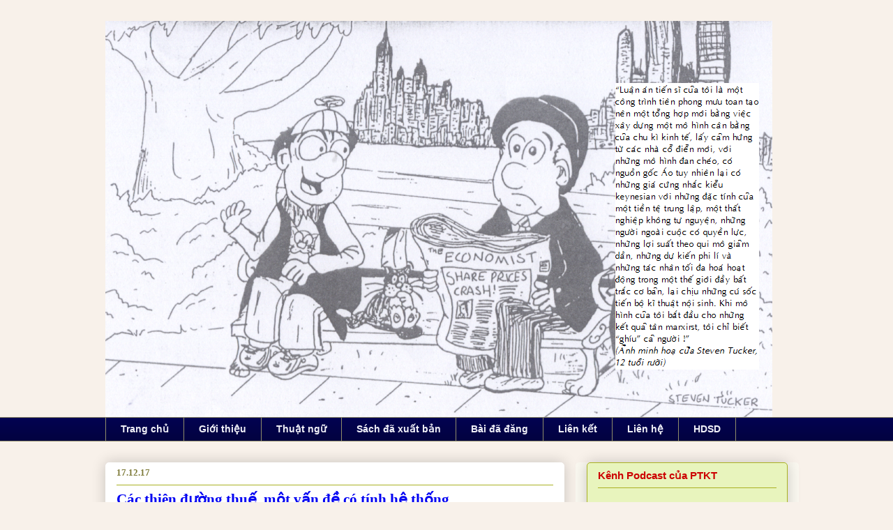

--- FILE ---
content_type: text/html; charset=UTF-8
request_url: http://www.phantichkinhte123.com/2017/12/cac-thien-uong-thue-mot-van-e-co-tinh.html
body_size: 32889
content:
<!DOCTYPE html>
<html class='v2' dir='ltr' xmlns='http://www.w3.org/1999/xhtml' xmlns:b='http://www.google.com/2005/gml/b' xmlns:data='http://www.google.com/2005/gml/data' xmlns:expr='http://www.google.com/2005/gml/expr'>
<head>
<link href='https://www.blogger.com/static/v1/widgets/4128112664-css_bundle_v2.css' rel='stylesheet' type='text/css'/>
<!-- Begin Cookie Consent plugin -->
<script type='text/javascript'>
window.cookieconsent_options = {"message":"This website uses cookies to ensure you get the best experience on our website","dismiss":"Got it!","learnMore":"More info","link":null,"theme":"light-top"};
</script>
<script src='//s3.amazonaws.com/cc.silktide.com/cookieconsent.latest.min.js' type='text/javascript'></script>
<!-- End Cookie Consent plugin -->
<meta content='width=1100' name='viewport'/>
<meta content='text/html; charset=UTF-8' http-equiv='Content-Type'/>
<meta content='blogger' name='generator'/>
<link href='http://www.phantichkinhte123.com/favicon.ico' rel='icon' type='image/x-icon'/>
<link href='http://www.phantichkinhte123.com/2017/12/cac-thien-uong-thue-mot-van-e-co-tinh.html' rel='canonical'/>
<link rel="alternate" type="application/atom+xml" title="PHÂN TÍCH KINH TẾ - Atom" href="http://www.phantichkinhte123.com/feeds/posts/default" />
<link rel="alternate" type="application/rss+xml" title="PHÂN TÍCH KINH TẾ - RSS" href="http://www.phantichkinhte123.com/feeds/posts/default?alt=rss" />
<link rel="service.post" type="application/atom+xml" title="PHÂN TÍCH KINH TẾ - Atom" href="https://www.blogger.com/feeds/3000723488353000464/posts/default" />

<link rel="alternate" type="application/atom+xml" title="PHÂN TÍCH KINH TẾ - Atom" href="http://www.phantichkinhte123.com/feeds/9038244213146530753/comments/default" />
<!--Can't find substitution for tag [blog.ieCssRetrofitLinks]-->
<link href='https://blogger.googleusercontent.com/img/b/R29vZ2xl/AVvXsEhuP3OXIIDEgzj2iJH8r5kCsdfxVvG7obI1okUciEyOE9iGf4vKkDwrYyZqBgDol_xMTAMy1oDKNIXSE6u10D0yC9k12sTHqZJWumad9d5krGmYzSeM14jR9k9ItH4Eyu6xh6Mt9WLDcmXz/s640/hinhdaubai.jpg' rel='image_src'/>
<meta content='http://www.phantichkinhte123.com/2017/12/cac-thien-uong-thue-mot-van-e-co-tinh.html' property='og:url'/>
<meta content='Các thiên đường thuế, một vấn đề có tính hệ thống' property='og:title'/>
<meta content='  CÁC THIÊN ĐƯỜNG THUẾ: MỘT VẤN ĐỀ CÓ TÍNH HỆ THỐNG    Christian Chavagneux    Công ty tín dụng tại Saint Helier, Jersey. Ảnh: O. SAINT-HILA...' property='og:description'/>
<meta content='https://blogger.googleusercontent.com/img/b/R29vZ2xl/AVvXsEhuP3OXIIDEgzj2iJH8r5kCsdfxVvG7obI1okUciEyOE9iGf4vKkDwrYyZqBgDol_xMTAMy1oDKNIXSE6u10D0yC9k12sTHqZJWumad9d5krGmYzSeM14jR9k9ItH4Eyu6xh6Mt9WLDcmXz/w1200-h630-p-k-no-nu/hinhdaubai.jpg' property='og:image'/>
<title>PHÂN TÍCH KINH TẾ: Các thiên đường thuế, một vấn đề có tính hệ thống</title>
<style id='page-skin-1' type='text/css'><!--
/*
-----------------------------------------------
Blogger Template Style
Name:     Awesome Inc.
Designer: Tina Chen
URL:      tinachen.org
----------------------------------------------- */
/* Content
----------------------------------------------- */
body {
font: normal normal 13px Arial, Tahoma, Helvetica, FreeSans, sans-serif;
color: #333333;
background: #f8f1ea none repeat scroll top left;
}
html body .content-outer {
min-width: 0;
max-width: 100%;
width: 100%;
}
a:link {
text-decoration: none;
color: #0a989f;
}
a:visited {
text-decoration: none;
color: #5f0a0d;
}
a:hover {
text-decoration: underline;
color: #d52a33;
}
.body-fauxcolumn-outer .cap-top {
position: absolute;
z-index: 1;
height: 276px;
width: 100%;
background: transparent none repeat-x scroll top left;
_background-image: none;
}
/* Columns
----------------------------------------------- */
.content-inner {
padding: 0;
}
.header-inner .section {
margin: 0 16px;
}
.tabs-inner .section {
margin: 0 16px;
}
.main-inner {
padding-top: 30px;
}
.main-inner .column-center-inner,
.main-inner .column-left-inner,
.main-inner .column-right-inner {
padding: 0 5px;
}
*+html body .main-inner .column-center-inner {
margin-top: -30px;
}
#layout .main-inner .column-center-inner {
margin-top: 0;
}
/* Header
----------------------------------------------- */
.header-outer {
margin: 0 0 0 0;
background: transparent none repeat scroll 0 0;
}
.Header h1 {
font: normal normal 48px Georgia, Utopia, 'Palatino Linotype', Palatino, serif;
color: #1a1a66;
text-shadow: 0 0 -1px #000000;
}
.Header h1 a {
color: #1a1a66;
}
.Header .description {
font: normal normal 20px Georgia, Utopia, 'Palatino Linotype', Palatino, serif;
color: #908d6a;
}
.header-inner .Header .titlewrapper,
.header-inner .Header .descriptionwrapper {
padding-left: 0;
padding-right: 0;
margin-bottom: 0;
}
.header-inner .Header .titlewrapper {
padding-top: 22px;
}
/* Tabs
----------------------------------------------- */
.tabs-outer {
overflow: hidden;
position: relative;
background: #020250 url(//www.blogblog.com/1kt/awesomeinc/tabs_gradient_light.png) repeat scroll 0 0;
}
#layout .tabs-outer {
overflow: visible;
}
.tabs-cap-top, .tabs-cap-bottom {
position: absolute;
width: 100%;
border-top: 1px solid #908d6a;
}
.tabs-cap-bottom {
bottom: 0;
}
.tabs-inner .widget li a {
display: inline-block;
margin: 0;
padding: .6em 1.5em;
font: normal bold 14px Verdana, Geneva, sans-serif;
color: #f0f0f8;
border-top: 1px solid #908d6a;
border-bottom: 1px solid #908d6a;
border-left: 1px solid #908d6a;
height: 16px;
line-height: 16px;
}
.tabs-inner .widget li:last-child a {
border-right: 1px solid #908d6a;
}
.tabs-inner .widget li.selected a, .tabs-inner .widget li a:hover {
background: #000000 url(//www.blogblog.com/1kt/awesomeinc/tabs_gradient_light.png) repeat-x scroll 0 -100px;
color: #ffff00;
}
/* Headings
----------------------------------------------- */
h2 {
font: normal bold 15px Verdana, Geneva, sans-serif;
color: #cc0000;
}
/* Widgets
----------------------------------------------- */
.main-inner .section {
margin: 0 27px;
padding: 0;
}
.main-inner .column-left-outer,
.main-inner .column-right-outer {
margin-top: 0;
}
#layout .main-inner .column-left-outer,
#layout .main-inner .column-right-outer {
margin-top: 0;
}
.main-inner .column-left-inner,
.main-inner .column-right-inner {
background: #faf8f0 none repeat 0 0;
-moz-box-shadow: 0 0 0 rgba(0, 0, 0, .2);
-webkit-box-shadow: 0 0 0 rgba(0, 0, 0, .2);
-goog-ms-box-shadow: 0 0 0 rgba(0, 0, 0, .2);
box-shadow: 0 0 0 rgba(0, 0, 0, .2);
-moz-border-radius: 5px;
-webkit-border-radius: 5px;
-goog-ms-border-radius: 5px;
border-radius: 5px;
}
#layout .main-inner .column-left-inner,
#layout .main-inner .column-right-inner {
margin-top: 0;
}
.sidebar .widget {
font: normal bold 14px Arial, Tahoma, Helvetica, FreeSans, sans-serif;
color: #333333;
}
.sidebar .widget a:link {
color: #0f0250;
}
.sidebar .widget a:visited {
color: #070d22;
}
.sidebar .widget a:hover {
color: #d52a33;
}
.sidebar .widget h2 {
text-shadow: 0 0 -1px #000000;
}
.main-inner .widget {
background-color: #e8f4bd;
border: 1px solid #aab123;
padding: 0 15px 15px;
margin: 20px -16px;
-moz-box-shadow: 0 0 20px rgba(0, 0, 0, .2);
-webkit-box-shadow: 0 0 20px rgba(0, 0, 0, .2);
-goog-ms-box-shadow: 0 0 20px rgba(0, 0, 0, .2);
box-shadow: 0 0 20px rgba(0, 0, 0, .2);
-moz-border-radius: 5px;
-webkit-border-radius: 5px;
-goog-ms-border-radius: 5px;
border-radius: 5px;
}
.main-inner .widget h2 {
margin: 0 -0;
padding: .6em 0 .5em;
border-bottom: 1px solid transparent;
}
.footer-inner .widget h2 {
padding: 0 0 .4em;
border-bottom: 1px solid transparent;
}
.main-inner .widget h2 + div, .footer-inner .widget h2 + div {
border-top: 1px solid #aab123;
padding-top: 8px;
}
.main-inner .widget .widget-content {
margin: 0 -0;
padding: 7px 0 0;
}
.main-inner .widget ul, .main-inner .widget #ArchiveList ul.flat {
margin: -8px -15px 0;
padding: 0;
list-style: none;
}
.main-inner .widget #ArchiveList {
margin: -8px 0 0;
}
.main-inner .widget ul li, .main-inner .widget #ArchiveList ul.flat li {
padding: .5em 15px;
text-indent: 0;
color: #666666;
border-top: 0 solid #aab123;
border-bottom: 1px solid transparent;
}
.main-inner .widget #ArchiveList ul li {
padding-top: .25em;
padding-bottom: .25em;
}
.main-inner .widget ul li:first-child, .main-inner .widget #ArchiveList ul.flat li:first-child {
border-top: none;
}
.main-inner .widget ul li:last-child, .main-inner .widget #ArchiveList ul.flat li:last-child {
border-bottom: none;
}
.post-body {
position: relative;
}
.main-inner .widget .post-body ul {
padding: 0 2.5em;
margin: .5em 0;
list-style: disc;
}
.main-inner .widget .post-body ul li {
padding: 0.25em 0;
margin-bottom: .25em;
color: #333333;
border: none;
}
.footer-inner .widget ul {
padding: 0;
list-style: none;
}
.widget .zippy {
color: #666666;
}
/* Posts
----------------------------------------------- */
body .main-inner .Blog {
padding: 0;
margin-bottom: 1em;
background-color: transparent;
border: none;
-moz-box-shadow: 0 0 0 rgba(0, 0, 0, 0);
-webkit-box-shadow: 0 0 0 rgba(0, 0, 0, 0);
-goog-ms-box-shadow: 0 0 0 rgba(0, 0, 0, 0);
box-shadow: 0 0 0 rgba(0, 0, 0, 0);
}
.main-inner .section:last-child .Blog:last-child {
padding: 0;
margin-bottom: 1em;
}
.main-inner .widget h2.date-header {
margin: 0 -15px 1px;
padding: 0 0 0 0;
font: normal bold 13px Georgia, Utopia, 'Palatino Linotype', Palatino, serif;
color: #7d7a38;
background: transparent none no-repeat scroll top left;
border-top: 0 solid #aab123;
border-bottom: 1px solid transparent;
-moz-border-radius-topleft: 0;
-moz-border-radius-topright: 0;
-webkit-border-top-left-radius: 0;
-webkit-border-top-right-radius: 0;
border-top-left-radius: 0;
border-top-right-radius: 0;
position: static;
bottom: 100%;
right: 15px;
text-shadow: 0 0 -1px #000000;
}
.main-inner .widget h2.date-header span {
font: normal bold 13px Georgia, Utopia, 'Palatino Linotype', Palatino, serif;
display: block;
padding: .5em 15px;
border-left: 0 solid #aab123;
border-right: 0 solid #aab123;
}
.date-outer {
position: relative;
margin: 30px 0 20px;
padding: 0 15px;
background-color: #ffffff;
border: 1px solid #ffffff;
-moz-box-shadow: 0 0 20px rgba(0, 0, 0, .2);
-webkit-box-shadow: 0 0 20px rgba(0, 0, 0, .2);
-goog-ms-box-shadow: 0 0 20px rgba(0, 0, 0, .2);
box-shadow: 0 0 20px rgba(0, 0, 0, .2);
-moz-border-radius: 5px;
-webkit-border-radius: 5px;
-goog-ms-border-radius: 5px;
border-radius: 5px;
}
.date-outer:first-child {
margin-top: 0;
}
.date-outer:last-child {
margin-bottom: 20px;
-moz-border-radius-bottomleft: 5px;
-moz-border-radius-bottomright: 5px;
-webkit-border-bottom-left-radius: 5px;
-webkit-border-bottom-right-radius: 5px;
-goog-ms-border-bottom-left-radius: 5px;
-goog-ms-border-bottom-right-radius: 5px;
border-bottom-left-radius: 5px;
border-bottom-right-radius: 5px;
}
.date-posts {
margin: 0 -0;
padding: 0 0;
clear: both;
}
.post-outer, .inline-ad {
border-top: 1px solid transparent;
margin: 0 -0;
padding: 15px 0;
}
.post-outer {
padding-bottom: 10px;
}
.post-outer:first-child {
padding-top: 0;
border-top: none;
}
.post-outer:last-child, .inline-ad:last-child {
border-bottom: none;
}
.post-body {
position: relative;
}
.post-body img {
padding: 8px;
background: #ffffff;
border: 1px solid #cccccc;
-moz-box-shadow: 0 0 20px rgba(0, 0, 0, .2);
-webkit-box-shadow: 0 0 20px rgba(0, 0, 0, .2);
box-shadow: 0 0 20px rgba(0, 0, 0, .2);
-moz-border-radius: 5px;
-webkit-border-radius: 5px;
border-radius: 5px;
}
h3.post-title, h4 {
font: normal bold 21px Georgia, Utopia, 'Palatino Linotype', Palatino, serif;
color: #0202f2;
}
h3.post-title a {
font: normal bold 21px Georgia, Utopia, 'Palatino Linotype', Palatino, serif;
color: #0202f2;
}
h3.post-title a:hover {
color: #d52a33;
text-decoration: underline;
}
.post-header {
margin: 0 0 1em;
}
.post-body {
line-height: 1.4;
}
.post-outer h2 {
color: #333333;
}
.post-footer {
margin: 1.5em 0 0;
}
#blog-pager {
padding: 15px;
font-size: 120%;
background-color: #d6f69c;
border: 1px solid #aab123;
-moz-box-shadow: 0 0 20px rgba(0, 0, 0, .2);
-webkit-box-shadow: 0 0 20px rgba(0, 0, 0, .2);
-goog-ms-box-shadow: 0 0 20px rgba(0, 0, 0, .2);
box-shadow: 0 0 20px rgba(0, 0, 0, .2);
-moz-border-radius: 5px;
-webkit-border-radius: 5px;
-goog-ms-border-radius: 5px;
border-radius: 5px;
-moz-border-radius-topleft: 5px;
-moz-border-radius-topright: 5px;
-webkit-border-top-left-radius: 5px;
-webkit-border-top-right-radius: 5px;
-goog-ms-border-top-left-radius: 5px;
-goog-ms-border-top-right-radius: 5px;
border-top-left-radius: 5px;
border-top-right-radius-topright: 5px;
margin-top: 1em;
}
.blog-feeds, .post-feeds {
margin: 1em 0;
text-align: center;
color: #333333;
}
.blog-feeds a, .post-feeds a {
color: #f0343e;
}
.blog-feeds a:visited, .post-feeds a:visited {
color: #460408;
}
.blog-feeds a:hover, .post-feeds a:hover {
color: #d52a33;
}
.post-outer .comments {
margin-top: 2em;
}
/* Comments
----------------------------------------------- */
.comments .comments-content .icon.blog-author {
background-repeat: no-repeat;
background-image: url([data-uri]);
}
.comments .comments-content .loadmore a {
border-top: 1px solid #908d6a;
border-bottom: 1px solid #908d6a;
}
.comments .continue {
border-top: 2px solid #908d6a;
}
/* Footer
----------------------------------------------- */
.footer-outer {
margin: -20px 0 -1px;
padding: 20px 0 0;
color: #ddcb65;
overflow: hidden;
}
.footer-fauxborder-left {
border-top: 1px solid #aab123;
background: #476e0b none repeat scroll 0 0;
-moz-box-shadow: 0 0 20px rgba(0, 0, 0, .2);
-webkit-box-shadow: 0 0 20px rgba(0, 0, 0, .2);
-goog-ms-box-shadow: 0 0 20px rgba(0, 0, 0, .2);
box-shadow: 0 0 20px rgba(0, 0, 0, .2);
margin: 0 -20px;
}
/* Mobile
----------------------------------------------- */
body.mobile {
background-size: auto;
}
.mobile .body-fauxcolumn-outer {
background: transparent none repeat scroll top left;
}
*+html body.mobile .main-inner .column-center-inner {
margin-top: 0;
}
.mobile .main-inner .widget {
padding: 0 0 15px;
}
.mobile .main-inner .widget h2 + div,
.mobile .footer-inner .widget h2 + div {
border-top: none;
padding-top: 0;
}
.mobile .footer-inner .widget h2 {
padding: 0.5em 0;
border-bottom: none;
}
.mobile .main-inner .widget .widget-content {
margin: 0;
padding: 7px 0 0;
}
.mobile .main-inner .widget ul,
.mobile .main-inner .widget #ArchiveList ul.flat {
margin: 0 -15px 0;
}
.mobile .main-inner .widget h2.date-header {
right: 0;
}
.mobile .date-header span {
padding: 0.4em 0;
}
.mobile .date-outer:first-child {
margin-bottom: 0;
border: 1px solid #ffffff;
-moz-border-radius-topleft: 5px;
-moz-border-radius-topright: 5px;
-webkit-border-top-left-radius: 5px;
-webkit-border-top-right-radius: 5px;
-goog-ms-border-top-left-radius: 5px;
-goog-ms-border-top-right-radius: 5px;
border-top-left-radius: 5px;
border-top-right-radius: 5px;
}
.mobile .date-outer {
border-color: #ffffff;
border-width: 0 1px 1px;
}
.mobile .date-outer:last-child {
margin-bottom: 0;
}
.mobile .main-inner {
padding: 0;
}
.mobile .header-inner .section {
margin: 0;
}
.mobile .post-outer, .mobile .inline-ad {
padding: 5px 0;
}
.mobile .tabs-inner .section {
margin: 0 10px;
}
.mobile .main-inner .widget h2 {
margin: 0;
padding: 0;
}
.mobile .main-inner .widget h2.date-header span {
padding: 0;
}
.mobile .main-inner .widget .widget-content {
margin: 0;
padding: 7px 0 0;
}
.mobile #blog-pager {
border: 1px solid transparent;
background: #476e0b none repeat scroll 0 0;
}
.mobile .main-inner .column-left-inner,
.mobile .main-inner .column-right-inner {
background: #faf8f0 none repeat 0 0;
-moz-box-shadow: none;
-webkit-box-shadow: none;
-goog-ms-box-shadow: none;
box-shadow: none;
}
.mobile .date-posts {
margin: 0;
padding: 0;
}
.mobile .footer-fauxborder-left {
margin: 0;
border-top: inherit;
}
.mobile .main-inner .section:last-child .Blog:last-child {
margin-bottom: 0;
}
.mobile-index-contents {
color: #333333;
}
.mobile .mobile-link-button {
background: #0a989f url(//www.blogblog.com/1kt/awesomeinc/tabs_gradient_light.png) repeat scroll 0 0;
}
.mobile-link-button a:link, .mobile-link-button a:visited {
color: #ffffff;
}
.mobile .tabs-inner .PageList .widget-content {
background: transparent;
border-top: 1px solid;
border-color: #908d6a;
color: #f0f0f8;
}
.mobile .tabs-inner .PageList .widget-content .pagelist-arrow {
border-left: 1px solid #908d6a;
}

--></style>
<style id='template-skin-1' type='text/css'><!--
body {
min-width: 1010px;
}
.content-outer, .content-fauxcolumn-outer, .region-inner {
min-width: 1010px;
max-width: 1010px;
_width: 1010px;
}
.main-inner .columns {
padding-left: 0;
padding-right: 320px;
}
.main-inner .fauxcolumn-center-outer {
left: 0;
right: 320px;
/* IE6 does not respect left and right together */
_width: expression(this.parentNode.offsetWidth -
parseInt("0") -
parseInt("320px") + 'px');
}
.main-inner .fauxcolumn-left-outer {
width: 0;
}
.main-inner .fauxcolumn-right-outer {
width: 320px;
}
.main-inner .column-left-outer {
width: 0;
right: 100%;
margin-left: -0;
}
.main-inner .column-right-outer {
width: 320px;
margin-right: -320px;
}
#layout {
min-width: 0;
}
#layout .content-outer {
min-width: 0;
width: 800px;
}
#layout .region-inner {
min-width: 0;
width: auto;
}
--></style>
<link href='https://www.blogger.com/dyn-css/authorization.css?targetBlogID=3000723488353000464&amp;zx=7357dda3-3d1e-41db-aab3-e12a2104487c' media='none' onload='if(media!=&#39;all&#39;)media=&#39;all&#39;' rel='stylesheet'/><noscript><link href='https://www.blogger.com/dyn-css/authorization.css?targetBlogID=3000723488353000464&amp;zx=7357dda3-3d1e-41db-aab3-e12a2104487c' rel='stylesheet'/></noscript>
<meta name='google-adsense-platform-account' content='ca-host-pub-1556223355139109'/>
<meta name='google-adsense-platform-domain' content='blogspot.com'/>

<link rel="stylesheet" href="https://fonts.googleapis.com/css2?display=swap&family=Abel"></head>
<body class='loading variant-renewable'>
<div class='navbar no-items section' id='navbar'>
</div>
<div class='body-fauxcolumns'>
<div class='fauxcolumn-outer body-fauxcolumn-outer'>
<div class='cap-top'>
<div class='cap-left'></div>
<div class='cap-right'></div>
</div>
<div class='fauxborder-left'>
<div class='fauxborder-right'></div>
<div class='fauxcolumn-inner'>
</div>
</div>
<div class='cap-bottom'>
<div class='cap-left'></div>
<div class='cap-right'></div>
</div>
</div>
</div>
<div class='content'>
<div class='content-fauxcolumns'>
<div class='fauxcolumn-outer content-fauxcolumn-outer'>
<div class='cap-top'>
<div class='cap-left'></div>
<div class='cap-right'></div>
</div>
<div class='fauxborder-left'>
<div class='fauxborder-right'></div>
<div class='fauxcolumn-inner'>
</div>
</div>
<div class='cap-bottom'>
<div class='cap-left'></div>
<div class='cap-right'></div>
</div>
</div>
</div>
<div class='content-outer'>
<div class='content-cap-top cap-top'>
<div class='cap-left'></div>
<div class='cap-right'></div>
</div>
<div class='fauxborder-left content-fauxborder-left'>
<div class='fauxborder-right content-fauxborder-right'></div>
<div class='content-inner'>
<header>
<div class='header-outer'>
<div class='header-cap-top cap-top'>
<div class='cap-left'></div>
<div class='cap-right'></div>
</div>
<div class='fauxborder-left header-fauxborder-left'>
<div class='fauxborder-right header-fauxborder-right'></div>
<div class='region-inner header-inner'>
<div class='header section' id='header'><div class='widget Header' data-version='1' id='Header1'>
<div id='header-inner'>
<a href='http://www.phantichkinhte123.com/' style='display: block'>
<img alt='PHÂN TÍCH KINH TẾ' height='568px; ' id='Header1_headerimg' src='https://blogger.googleusercontent.com/img/b/R29vZ2xl/AVvXsEi80-DS5_PWr8GLwqHugpVNzkVZRquIVo1uaJiREoeG1BijpvOq_vcuYN7RpamcuBvQcLzwnvpYdkAiqy1v3-Qvkn_-v3LMwvpJI1Dco_CAGlmGgPqTZaRONoNLpC3WlIj9JqDhZBfQltSw/s1600/WebDonPhuoc+Logo+1.png' style='display: block' width='956px; '/>
</a>
</div>
</div></div>
</div>
</div>
<div class='header-cap-bottom cap-bottom'>
<div class='cap-left'></div>
<div class='cap-right'></div>
</div>
</div>
</header>
<div class='tabs-outer'>
<div class='tabs-cap-top cap-top'>
<div class='cap-left'></div>
<div class='cap-right'></div>
</div>
<div class='fauxborder-left tabs-fauxborder-left'>
<div class='fauxborder-right tabs-fauxborder-right'></div>
<div class='region-inner tabs-inner'>
<div class='tabs section' id='crosscol'><div class='widget PageList' data-version='1' id='PageList1'>
<h2>Trang</h2>
<div class='widget-content'>
<ul>
<li>
<a href='http://www.phantichkinhte123.com/'>Trang chủ</a>
</li>
<li>
<a href='http://www.phantichkinhte123.com/p/gioi-thieu.html'>Giới thiệu</a>
</li>
<li>
<a href='http://www.phantichkinhte123.com/p/thuat-ngu.html'>Thuật ngữ</a>
</li>
<li>
<a href='http://www.phantichkinhte123.com/p/sach-xuat-ban.html'>Sách đã xuất bản</a>
</li>
<li>
<a href='http://www.phantichkinhte123.com/p/blogger-sitemap-generated-on-2014.html'>Bài đã đăng</a>
</li>
<li>
<a href='http://www.phantichkinhte123.com/p/lien-ket.html'>Liên kết</a>
</li>
<li>
<a href='http://www.phantichkinhte123.com/p/lien-he.html'>Liên hệ</a>
</li>
<li>
<a href='http://www.phantichkinhte123.com/p/q.html'>HDSD</a>
</li>
</ul>
<div class='clear'></div>
</div>
</div></div>
<div class='tabs no-items section' id='crosscol-overflow'></div>
</div>
</div>
<div class='tabs-cap-bottom cap-bottom'>
<div class='cap-left'></div>
<div class='cap-right'></div>
</div>
</div>
<div class='main-outer'>
<div class='main-cap-top cap-top'>
<div class='cap-left'></div>
<div class='cap-right'></div>
</div>
<div class='fauxborder-left main-fauxborder-left'>
<div class='fauxborder-right main-fauxborder-right'></div>
<div class='region-inner main-inner'>
<div class='columns fauxcolumns'>
<div class='fauxcolumn-outer fauxcolumn-center-outer'>
<div class='cap-top'>
<div class='cap-left'></div>
<div class='cap-right'></div>
</div>
<div class='fauxborder-left'>
<div class='fauxborder-right'></div>
<div class='fauxcolumn-inner'>
</div>
</div>
<div class='cap-bottom'>
<div class='cap-left'></div>
<div class='cap-right'></div>
</div>
</div>
<div class='fauxcolumn-outer fauxcolumn-left-outer'>
<div class='cap-top'>
<div class='cap-left'></div>
<div class='cap-right'></div>
</div>
<div class='fauxborder-left'>
<div class='fauxborder-right'></div>
<div class='fauxcolumn-inner'>
</div>
</div>
<div class='cap-bottom'>
<div class='cap-left'></div>
<div class='cap-right'></div>
</div>
</div>
<div class='fauxcolumn-outer fauxcolumn-right-outer'>
<div class='cap-top'>
<div class='cap-left'></div>
<div class='cap-right'></div>
</div>
<div class='fauxborder-left'>
<div class='fauxborder-right'></div>
<div class='fauxcolumn-inner'>
</div>
</div>
<div class='cap-bottom'>
<div class='cap-left'></div>
<div class='cap-right'></div>
</div>
</div>
<!-- corrects IE6 width calculation -->
<div class='columns-inner'>
<div class='column-center-outer'>
<div class='column-center-inner'>
<div class='main section' id='main'><div class='widget Blog' data-version='1' id='Blog1'>
<div class='blog-posts hfeed'>

          <div class="date-outer">
        
<h2 class='date-header'><span>17.12.17</span></h2>

          <div class="date-posts">
        
<div class='post-outer'>
<div class='post hentry uncustomized-post-template' itemprop='blogPost' itemscope='itemscope' itemtype='http://schema.org/BlogPosting'>
<meta content='https://blogger.googleusercontent.com/img/b/R29vZ2xl/AVvXsEhuP3OXIIDEgzj2iJH8r5kCsdfxVvG7obI1okUciEyOE9iGf4vKkDwrYyZqBgDol_xMTAMy1oDKNIXSE6u10D0yC9k12sTHqZJWumad9d5krGmYzSeM14jR9k9ItH4Eyu6xh6Mt9WLDcmXz/s640/hinhdaubai.jpg' itemprop='image_url'/>
<meta content='3000723488353000464' itemprop='blogId'/>
<meta content='9038244213146530753' itemprop='postId'/>
<a name='9038244213146530753'></a>
<h3 class='post-title entry-title' itemprop='name'>
Các thiên đường thuế, một vấn đề có tính hệ thống
</h3>
<div class='post-header'>
<div class='post-header-line-1'></div>
</div>
<div class='post-body entry-content' id='post-body-9038244213146530753' itemprop='description articleBody'>
<div align="center" style="line-height: 24px; margin: 12pt 0in; text-align: center;">
<h2>
<span style="font-family: &quot;verdana&quot; , &quot;sans-serif&quot;; font-size: large;">CÁC THIÊN ĐƯỜNG THUẾ:&nbsp;MỘT VẤN ĐỀ CÓ TÍNH HỆ THỐNG</span></h2>
</div>
<div align="right" class="MsoNormal" style="line-height: 24px; margin: 12pt 0in; text-align: right;">
<b><u><span style="color: #0070c0; font-family: &quot;verdana&quot; , &quot;sans-serif&quot;; font-size: 10pt; line-height: 20px;"><a href="https://www.alternatives-economiques.fr/user/107">Christian Chavagneux</a></span></u></b><u><span style="color: #0070c0; font-family: &quot;verdana&quot; , &quot;sans-serif&quot;; font-size: 10pt; line-height: 20px;"><o:p></o:p></span></u></div>
<table align="center" cellpadding="0" cellspacing="0" class="tr-caption-container" style="margin-left: auto; margin-right: auto; text-align: center;"><tbody>
<tr><td><a href="https://blogger.googleusercontent.com/img/b/R29vZ2xl/AVvXsEhuP3OXIIDEgzj2iJH8r5kCsdfxVvG7obI1okUciEyOE9iGf4vKkDwrYyZqBgDol_xMTAMy1oDKNIXSE6u10D0yC9k12sTHqZJWumad9d5krGmYzSeM14jR9k9ItH4Eyu6xh6Mt9WLDcmXz/s1600/hinhdaubai.jpg" imageanchor="1" style="margin-left: auto; margin-right: auto;"><img border="0" data-original-height="655" data-original-width="1195" height="385" src="https://blogger.googleusercontent.com/img/b/R29vZ2xl/AVvXsEhuP3OXIIDEgzj2iJH8r5kCsdfxVvG7obI1okUciEyOE9iGf4vKkDwrYyZqBgDol_xMTAMy1oDKNIXSE6u10D0yC9k12sTHqZJWumad9d5krGmYzSeM14jR9k9ItH4Eyu6xh6Mt9WLDcmXz/s640/hinhdaubai.jpg" width="580" /></a></td></tr>
<tr><td class="tr-caption" style="font-size: 12.8px;"><span style="font-size: small;">Công ty tín dụng tại Saint Helier, Jersey. Ảnh: O. SAINT-HILAIRE / HAYTHAM-REA</span></td></tr>
</tbody></table>
<div style="line-height: 24px; margin: 12pt 0in; text-align: justify;">
<span class="notranslate"><span style="font-family: &quot;verdana&quot; , &quot;sans-serif&quot;; font-size: 10pt; line-height: 20px;">Hết tiết lộ này đến tiết lộ khác, các thiên đường thuế xuất hiện với bản chất thật của chúng:&nbsp;một cơ sở hạ tầng then chốt của chủ nghĩa tư bản hiện đại.</span></span><span style="font-family: &quot;verdana&quot; , &quot;sans-serif&quot;; font-size: 10pt; line-height: 20px;">&nbsp;<span class="notranslate">Đó là những gì, một lần nữa, v</span></span><span class="notranslate"><span lang="VI" style="font-family: &quot;verdana&quot; , &quot;sans-serif&quot;; font-size: 10pt; line-height: 20px;">ừa được</span></span><span class="notranslate"><span style="font-family: &quot;verdana&quot; , &quot;sans-serif&quot;; font-size: 10pt; line-height: 20px;">&nbsp;<a href="http://www.phantichkinhte123.com/search/label/H%E1%BB%93%20s%C6%A1%20Paradise"><span style="color: #cc0000;">Hồ sơ Paradise</span></a>,&nbsp;</span></span><u><span style="color: #0070c0; font-family: &quot;verdana&quot; , &quot;sans-serif&quot;; font-size: 10pt; line-height: 20px;"><a href="https://www.icij.org/investigations/paradise-papers/paradise-papers-exposes-donald-trump-russia-links-and-piggy-banks-of-the-wealthiest-1-percent/">một cuộc điều tra mới</a></span></u><span style="font-family: &quot;verdana&quot; , &quot;sans-serif&quot;; font-size: 10pt; line-height: 20px;">&nbsp;<span class="notranslate">do Hiệp hội các nhà báo điều tra quốc tế (ICIJ) tiến hành</span></span><span class="notranslate"><span lang="VI" style="font-family: &quot;verdana&quot; , &quot;sans-serif&quot;; font-size: 10pt; line-height: 20px;">&nbsp;chứng minh</span></span><span class="notranslate"><span style="font-family: &quot;verdana&quot; , &quot;sans-serif&quot;; font-size: 10pt; line-height: 20px;">.</span></span><span style="font-family: &quot;verdana&quot; , &quot;sans-serif&quot;; font-size: 10pt; line-height: 20px;">&nbsp;</span><span class="notranslate"><span lang="VI" style="font-family: &quot;verdana&quot; , &quot;sans-serif&quot;; font-size: 10pt; line-height: 20px;">Ở một cấp độ cao hơn những người&nbsp;</span></span><span class="notranslate"><span style="font-family: &quot;verdana&quot; , &quot;sans-serif&quot;; font-size: 10pt; line-height: 20px;">giàu có và nổi tiếng, toàn cầu hoá không thể hoạt động mà không có những lãnh thổ này, đây là những gì mà cuộc&nbsp;</span></span><span class="notranslate"><span lang="VI" style="font-family: &quot;verdana&quot; , &quot;sans-serif&quot;; font-size: 10pt; line-height: 20px;">thám hiểm</span></span><span class="notranslate"><span style="font-family: &quot;verdana&quot; , &quot;sans-serif&quot;; font-size: 10pt; line-height: 20px;">&nbsp;mới này về các kênh [kinh doanh] thiếu minh bạch trên thế giới cho thấy.</span></span><br />
<a name="more"></a></div>
<div style="line-height: 24px; margin: 12pt 0in; text-align: justify;">
<h3>
<span class="notranslate"><b><span style="font-family: &quot;verdana&quot; , &quot;sans-serif&quot;; font-size: small; line-height: 24px;">Một cuộc điều tra quốc tế mới</span></b></span></h3>
</div>
<div style="line-height: 24px; margin: 12pt 0in; text-align: justify;">
<span class="notranslate"><span style="font-family: &quot;verdana&quot; , &quot;sans-serif&quot;; font-size: 10pt; line-height: 20px;">Trước một ngành tài chính mang tính toàn cầu hóa, giới báo chí điều tra biết làm thế nào để tập trung các nguồn lực (huy động 96 cơ quan truyền thông ở 67 quốc gia) để cung cấp cho chúng ta một cuộc điều tra mới về những thực hành đáng ngờ&nbsp;</span></span><span class="notranslate"><span lang="VI" style="font-family: &quot;verdana&quot; , &quot;sans-serif&quot;; font-size: 10pt; line-height: 20px;">nghĩa vụ&nbsp;</span></span><span class="notranslate"><span style="font-family: &quot;verdana&quot; , &quot;sans-serif&quot;; font-size: 10pt; line-height: 20px;">thuế của các cá nhân và các doanh nghiệp.</span></span><span style="font-family: &quot;verdana&quot; , &quot;sans-serif&quot;; font-size: 10pt; line-height: 20px;">&nbsp;<span class="notranslate">Lần này, đó là thông qua một phân tích hành vi các chuyên gia của công ty luật Appleby, nhà cung cấp quốc tế về dịch vụ thuế trong hơn một thế kỷ qua.</span>&nbsp;Bổ sung&nbsp;<span class="notranslate">thêm vào đó là các dữ liệu từ một công ty luật nhỏ hơn của Singapore, tập đoàn Asiaciti, cũng như các sổ sách đăng ký thành lập công ty bí mật tại khoảng hai mươi thiên đường thuế.</span><o:p></o:p></span></div>
<div style="line-height: 24px; margin: 12pt 0in; text-align: justify;">
<span class="notranslate"><span style="font-family: &quot;verdana&quot; , &quot;sans-serif&quot;; font-size: 10pt; line-height: 20px;">Là biểu tượng của sự thiếu minh bạch [trong con mắt] của khách hàng,&nbsp;</span></span><u><span style="color: #0070c0; font-family: &quot;verdana&quot; , &quot;sans-serif&quot;; font-size: 10pt; line-height: 20px;"><a href="http://www.lemonde.fr/paradise-papers/article/2017/11/06/appleby-estera-un-prestigieux-cabinet-d-avocats-au-service-des-fortunes-cachees_5210697_5209585.html">các phóng viên điều tra của báo&nbsp;<i>Le Monde</i></a></span></u><span style="font-family: &quot;verdana&quot; , &quot;sans-serif&quot;; font-size: 10pt; line-height: 20px;">&nbsp;<span class="notranslate">đã gặp rất nhiều khó khăn để định vị trụ sở chính của công ty [Appleby], nằm khuất giữa Bermuda, Jersey và quần đảo&nbsp;Man!</span>&nbsp;<span class="notranslate">Những&nbsp;yếu tố&nbsp;đầu tiên&nbsp;được tiết lộ từ cuộc điều tra&nbsp;làm nổi bật&nbsp;những hành vi che giấu của nhiều nhân vật quan trọng trong nhóm người thân cận của các tổng thống Mỹ và Nga, của Thủ tướng Canada (và các cựu chính trị gia của nước này) cũng như của các nhà lãnh đạo chính trị ở nhiều nước mới nổi (Brazil, Mexico, Ấn Độ, Indonesia ...).</span><o:p></o:p></span></div>
<blockquote class="tr_bq">
<div style="line-height: 24px; margin: 12pt 0in 12pt 0.25in; text-align: justify;">
<blockquote class="tr_bq" style="text-align: center;">
<span class="notranslate"><b><span style="font-family: &quot;verdana&quot; , &quot;sans-serif&quot;; font-size: 10pt; line-height: 20px;">Là biểu tượng của sự thiếu minh bạch [trong con mắt] của khách hàng, trụ sở chính của công ty [Appleby], nằm khuất giữa Bermuda, Jersey và quần đảo&nbsp;Man!</span></b></span></blockquote>
</div>
</blockquote>
<div style="line-height: 24px; margin: 12pt 0in; text-align: justify;">
<span class="notranslate"><span style="font-family: &quot;verdana&quot; , &quot;sans-serif&quot;; font-size: 10pt; line-height: 20px;">Trong khi chờ đợi những thông tin khác liên quan đến các doanh nghiệp: báo&nbsp;</span></span><i><span style="font-family: &quot;verdana&quot; , &quot;sans-serif&quot;; font-size: 10pt; line-height: 20px;">Le Monde</span></i><span style="font-family: &quot;verdana&quot; , &quot;sans-serif&quot;; font-size: 10pt; line-height: 20px;">&nbsp;<span class="notranslate">hứa tiết lộ nhiều điều về các tập đoàn đa quốc gia của Pháp, ICIJ gợi lên tên của những ngân hàng lớn (Barclays, Goldman Sachs, BNP Paribas) trong số các khách hàng của Appleby và làm nổi bật tên của Nike hoặc của Glencore, công ty kinh doanh nguyên liệu thô, trong số những khách hàng sử dụng các dịch vụ của công ty luật này.</span>&nbsp;<span class="notranslate">Đồng thời còn có tên của công ty Apple, một điều chắc chắn sẽ làm cho Ủy ban châu Âu quan tâm trong cuộc chiến gay cấn chống lại việc tối ưu hóa thuế được công ty này triển khai.</span><o:p></o:p></span></div>
<div style="line-height: 24px; margin: 12pt 0in; text-align: justify;">
<span class="notranslate"><span style="font-family: &quot;verdana&quot; , &quot;sans-serif&quot;; font-size: 10pt; line-height: 20px;">Việc giải mã&nbsp;13,6 triệu tài liệu được thu thập không cho chúng ta biết thêm được điều gì mới về hoạt động của thế giới các thiên đường thuế. Nhưng nó cho phép, một lần nữa, khẳng định ba kết quả quan trọng.</span></span><span style="font-family: &quot;verdana&quot; , &quot;sans-serif&quot;; font-size: 10pt; line-height: 20px;"><o:p></o:p></span></div>
<div style="line-height: 24px; margin: 12pt 0in; text-align: justify;">
<h3>
<span style="font-size: small;"><span class="notranslate"><b><span style="font-family: &quot;verdana&quot; , &quot;sans-serif&quot;; line-height: 24px;">Một hiện tượng có&nbsp;</span></b></span><span class="notranslate"><b><span lang="VI" style="font-family: &quot;verdana&quot; , &quot;sans-serif&quot;; line-height: 24px;">quy mô rộng lớn</span></b></span></span></h3>
</div>
<div style="line-height: 24px; margin: 12pt 0in; text-align: justify;">
<span class="notranslate"><span lang="VI" style="font-family: &quot;verdana&quot; , &quot;sans-serif&quot;; font-size: 10pt; line-height: 20px;">Quy mô rộng lớn</span></span><span class="notranslate"><span style="font-family: &quot;verdana&quot; , &quot;sans-serif&quot;; font-size: 10pt; line-height: 20px;">&nbsp;của các thông tin thu thập được, sau các thông tin của những lần rò rỉ trước, nhấn mạnh đến việc tạo ra một mức độ thiếu minh bạch&nbsp;</span></span><span class="notranslate"><span lang="VI" style="font-family: &quot;verdana&quot; , &quot;sans-serif&quot;; font-size: 10pt; line-height: 20px;">diễn ra&nbsp;</span></span><span class="notranslate"><span style="font-family: &quot;verdana&quot; , &quot;sans-serif&quot;; font-size: 10pt; line-height: 20px;">trên quy mô công nghiệp.</span></span><span style="font-family: &quot;verdana&quot; , &quot;sans-serif&quot;; font-size: 10pt; line-height: 20px;">&nbsp;<span class="notranslate">Các thiên đường thuế&nbsp;</span></span><span class="notranslate"><span lang="VI" style="font-family: &quot;verdana&quot; , &quot;sans-serif&quot;; font-size: 10pt; line-height: 20px;">không&nbsp;</span></span><span class="notranslate"><span style="font-family: &quot;verdana&quot; , &quot;sans-serif&quot;; font-size: 10pt; line-height: 20px;">chỉ phục vụ cho một thiểu số rất nhỏ những người siêu giàu và một số ít các tập đoàn đa quốc gia: một phần đáng kể của&nbsp;</span></span><span class="notranslate"><span lang="VI" style="font-family: &quot;verdana&quot; , &quot;sans-serif&quot;; font-size: 10pt; line-height: 20px;">lưu lượng</span></span><span class="notranslate"><span style="font-family: &quot;verdana&quot; , &quot;sans-serif&quot;; font-size: 10pt; line-height: 20px;">&nbsp;vốn quốc tế chảy qua các thiên đường thuế.</span></span><span style="font-family: &quot;verdana&quot; , &quot;sans-serif&quot;; font-size: 10pt; line-height: 20px;"><o:p></o:p></span></div>
<div style="line-height: 24px; margin: 12pt 0in; text-align: justify;">
<span class="notranslate"><span style="font-family: &quot;verdana&quot; , &quot;sans-serif&quot;; font-size: 10pt; line-height: 20px;">Về phía các cá nhân, các ước tính của&nbsp;</span></span><u><span style="color: #0070c0; font-family: &quot;verdana&quot; , &quot;sans-serif&quot;; font-size: 10pt; line-height: 20px;"><a href="https://www.taxjustice.net/">Tax Justice Network</a></span></u><span class="notranslate"><span style="font-family: &quot;verdana&quot; , &quot;sans-serif&quot;; font-size: 10pt; line-height: 20px;">&nbsp;[</span></span><i><span style="font-family: &quot;verdana&quot; , &quot;sans-serif&quot;; font-size: 10pt; line-height: 20px;">Mạng lưới công bằng thuế khóa</span></i><span class="notranslate"><span style="font-family: &quot;verdana&quot; , &quot;sans-serif&quot;; font-size: 10pt; line-height: 20px;">], một tổ chức phi chính phủ (</span></span><span style="font-family: &quot;verdana&quot; , &quot;sans-serif&quot;; font-size: 10pt; line-height: 20px;">ONG<span class="notranslate">) quốc tế có trụ sở tại London, hợp&nbsp;</span></span><span class="notranslate"><span lang="VI" style="font-family: &quot;verdana&quot; , &quot;sans-serif&quot;; font-size: 10pt; line-height: 20px;">nhất</span></span><span class="notranslate"><span style="font-family: &quot;verdana&quot; , &quot;sans-serif&quot;; font-size: 10pt; line-height: 20px;">&nbsp;toàn bộ các phong trào trên thế giới quan</span></span><span class="notranslate"><span lang="VI" style="font-family: &quot;verdana&quot; , &quot;sans-serif&quot;; font-size: 10pt; line-height: 20px;">&nbsp;tâm</span></span><span class="notranslate"><span style="font-family: &quot;verdana&quot; , &quot;sans-serif&quot;; font-size: 10pt; line-height: 20px;">&nbsp;đến các chủ đề này,&nbsp;</span></span><span style="font-family: &quot;verdana&quot; , &quot;sans-serif&quot;; font-size: 10pt; line-height: 20px;">tiết lộ con số 26.000<span class="notranslate">&nbsp;tỷ US$ được cất giữ ở các thiên đường thuế, trong khi&nbsp;</span></span><span class="notranslate"><span lang="VI" style="font-family: &quot;verdana&quot; , &quot;sans-serif&quot;; font-size: 10pt; line-height: 20px;">theo&nbsp;</span></span><span class="notranslate"><span style="font-family: &quot;verdana&quot; , &quot;sans-serif&quot;; font-size: 10pt; line-height: 20px;">các ước tính khác thì</span></span><span style="font-family: &quot;verdana&quot; , &quot;sans-serif&quot;; font-size: 10pt; line-height: 20px;">&nbsp;con số</span><span lang="VI" style="font-family: &quot;verdana&quot; , &quot;sans-serif&quot;; font-size: 10pt; line-height: 20px;">&nbsp;này là</span><span lang="VI" style="font-family: &quot;verdana&quot; , &quot;sans-serif&quot;; font-size: 10pt; line-height: 20px;">&nbsp;</span><span class="notranslate"><span style="font-family: &quot;verdana&quot; , &quot;sans-serif&quot;; font-size: 10pt; line-height: 20px;">từ 10</span></span><span style="font-family: &quot;verdana&quot; , &quot;sans-serif&quot;; font-size: 10pt; line-height: 20px;">.<span class="notranslate">000 đến 12</span>.<span class="notranslate">000 tỷ US$.</span><o:p></o:p></span></div>
<div style="line-height: 24px; margin: 12pt 0in; text-align: justify;">
<span class="notranslate"><span style="font-family: &quot;verdana&quot; , &quot;sans-serif&quot;; font-size: 10pt; line-height: 20px;">Các số tiền đó dù sao đi nữa cũng rất đáng kể.</span></span><span style="font-family: &quot;verdana&quot; , &quot;sans-serif&quot;; font-size: 10pt; line-height: 20px;">&nbsp;<span class="notranslate">Và những hành vi vượt xa các nhà tỷ phú. Người ta có thể nhìn thấy điều này qua các vụ rò rỉ thông tin Swissleaks,&nbsp;</span><u><span style="color: #c00000;"><a href="http://www.phantichkinhte123.com/search/label/H%E1%BB%93%20s%C6%A1%20Panama"><span style="color: #c00000;">Hồ sơ Panama</span></a></span></u><span class="notranslate">&nbsp;và Hồ sơ Paradise.</span>&nbsp;<span class="notranslate">Trong số các khách hàng, có những ông chủ&nbsp;</span></span><span class="notranslate"><span lang="VI" style="font-family: &quot;verdana&quot; , &quot;sans-serif&quot;; font-size: 10pt; line-height: 20px;">chuẩn bị</span></span><span class="notranslate"><span style="font-family: &quot;verdana&quot; , &quot;sans-serif&quot;; font-size: 10pt; line-height: 20px;">&nbsp;nghỉ hưu của các doanh nghiệp vừa và nhỏ (SME), những nhà quản lý cao cấp của các tập đoàn đa quốc gia lớn, những nhà buôn nhỏ, những người hành nghề tự do, những chuyên gia tư vấn... và thậm chí cả một vài vị giám mục (một nhà tu người Mêhicô trong Hồ sơ Paradise), những người đã tìm được cánh cửa của thiên đường nhanh hơn một chút!</span></span><span style="font-family: &quot;verdana&quot; , &quot;sans-serif&quot;; font-size: 10pt; line-height: 20px;">&nbsp;<span class="notranslate">Những người có thu nhập rất cao, nhưng không nhất thiết là những nhà tỷ phú. Với cái giá nào?</span><o:p></o:p></span></div>
<blockquote class="tr_bq">
<div style="line-height: 24px; margin: 12pt 0in 12pt 0.25in; text-align: justify;">
<blockquote class="tr_bq" style="text-align: center;">
<span class="notranslate"><b><span style="font-family: &quot;verdana&quot; , &quot;sans-serif&quot;; font-size: 10pt; line-height: 20px;">Số tiền được cất giữ ở các thiên đường thuế và các khoản doanh thu thuế bị thất thoát là rất đáng kể.</span></b></span></blockquote>
</div>
</blockquote>
<div style="line-height: 24px; margin: 12pt 0in; text-align: justify;">
<table cellpadding="0" cellspacing="0" class="tr-caption-container" style="float: left; margin-right: 1em;"><tbody>
<tr><td style="text-align: center;"><a href="https://blogger.googleusercontent.com/img/b/R29vZ2xl/AVvXsEhIYHJ-koTUbLzSmgE9GZMFahrLm3rFYCwb__1Onm8Kz653kp0lvuTRk2y3ffeXap2P6586qmbM_fkkVyusH19S00IIvfxn7DmU-tqbgFGXg97OvkiyjEHzaHkKQc34kRnckl1NAvpDjP8W/s1600/Gabriel+Zucman+%25281986-%2529.jpg" imageanchor="1" style="clear: left; margin-bottom: 1em; margin-left: auto; margin-right: auto;"><img border="0" data-original-height="1336" data-original-width="798" height="200" src="https://blogger.googleusercontent.com/img/b/R29vZ2xl/AVvXsEhIYHJ-koTUbLzSmgE9GZMFahrLm3rFYCwb__1Onm8Kz653kp0lvuTRk2y3ffeXap2P6586qmbM_fkkVyusH19S00IIvfxn7DmU-tqbgFGXg97OvkiyjEHzaHkKQc34kRnckl1NAvpDjP8W/s200/Gabriel+Zucman+%25281986-%2529.jpg" width="119" /></a></td></tr>
<tr><td class="tr-caption" style="font-size: 12.8px; text-align: center;">Gabriel Zucman (1986-)</td></tr>
</tbody></table>
<table cellpadding="0" cellspacing="0" class="tr-caption-container" style="float: right; margin-left: 1em; text-align: right;"><tbody>
<tr><td style="text-align: center;"><a href="https://blogger.googleusercontent.com/img/b/R29vZ2xl/AVvXsEjDRyDs_9VOFilq5Jy8j9slYp0BZBuUEO2Gge4CsyZ696sC0Zgb6RlDZCFehwXx7v3u3nXvZqaOpyWw1XUumf1gAJ2nLEP687Oqq0sxqbm9TXSQEsepB6u15S-mgue-qASdVS7PVJcHIkk8/s1600/Pascal+Saint-Amans+%25281967-%2529.jpg" style="clear: right; margin-bottom: 1em; margin-left: auto; margin-right: auto;"><img border="0" data-original-height="1600" data-original-width="1106" height="200" src="https://blogger.googleusercontent.com/img/b/R29vZ2xl/AVvXsEjDRyDs_9VOFilq5Jy8j9slYp0BZBuUEO2Gge4CsyZ696sC0Zgb6RlDZCFehwXx7v3u3nXvZqaOpyWw1XUumf1gAJ2nLEP687Oqq0sxqbm9TXSQEsepB6u15S-mgue-qASdVS7PVJcHIkk8/s200/Pascal+Saint-Amans+%25281967-%2529.jpg" width="138" /></a></td></tr>
<tr><td class="tr-caption" style="font-size: 12.8px; text-align: center;">Pascal Saint-Amans (1967-)</td></tr>
</tbody></table>
<span class="notranslate"><span style="font-family: &quot;verdana&quot; , &quot;sans-serif&quot;; font-size: 10pt; line-height: 20px;">Các con số ước tính, theo bản chất, mang tính chủ quan.&nbsp;</span></span><span style="font-family: &quot;verdana&quot; , &quot;sans-serif&quot;; font-size: 10pt; line-height: 20px;">Báo&nbsp;<i>Le Monde</i>&nbsp;<span class="notranslate">dẫn con số ước tính của nhà kinh tế học người Pháp Gabriel Zucman: 350 tỷ US$ doanh thu thuế bị thất thoát mỗi năm trên toàn thế giới (120 tỷ US$ ở các nước trong Liên minh châu Âu, 20 tỷ US$ ở Pháp) từ thực tiễn các thực hành của các cá nhân và doanh nghiệp. Vị học giả này, một cách xác đáng không muốn nói&nbsp;</span></span><span class="notranslate"><span lang="VI" style="font-family: &quot;verdana&quot; , &quot;sans-serif&quot;; font-size: 10pt; line-height: 20px;">vống lên&nbsp;</span></span><span class="notranslate"><span style="font-family: &quot;verdana&quot; , &quot;sans-serif&quot;; font-size: 10pt; line-height: 20px;">thêm, chỉ ra rằng thường ông rất thận trọng với các con số ước tính của mình và các con số đó tương ứng&nbsp;</span></span><span class="notranslate"><span lang="VI" style="font-family: &quot;verdana&quot; , &quot;sans-serif&quot;; font-size: 10pt; line-height: 20px;">với ngưỡng dưới của ước tính</span></span><span class="notranslate"><span style="font-family: &quot;verdana&quot; , &quot;sans-serif&quot;; font-size: 10pt; line-height: 20px;">.</span></span><span style="font-family: &quot;verdana&quot; , &quot;sans-serif&quot;; font-size: 10pt; line-height: 20px;"><o:p></o:p></span></div>
<div style="line-height: 24px; margin: 12pt 0in; text-align: justify;">
<div style="text-align: right;">
</div>
<span class="notranslate"><span style="font-family: &quot;verdana&quot; , &quot;sans-serif&quot;; font-size: 10pt; line-height: 20px;">OECD [Organization for Economic Co-operation and Development &#8211;&nbsp;<i>Tổ chức Hợp tác và Phát triển Kinh tế</i>] đã đưa ra một con số ước tính, vào tháng 10&nbsp;</span></span><span style="font-family: &quot;verdana&quot; , &quot;sans-serif&quot;; font-size: 10pt; line-height: 20px;">năm&nbsp;<span class="notranslate">2015, tiền thuế doanh nghiệp bị thất thoát trên thế giới, từ 100 đến 240 tỷ US$ (từ 4 đến 10</span>%&nbsp;<span class="notranslate">trên tổng tiền thuế). Nhưng Pascal Saint-Amans, nhà đàm phán chính về các chủ đề này, nhấn mạnh&nbsp;</span>đến&nbsp;<span class="notranslate">&#8220;<i>một&nbsp;lựa chọn các giả thuyết&nbsp;có tính rất bảo&nbsp;thủ</i>&#8221;,&nbsp;một con số ước tính phi chính thức của định chế, chỉ vài tháng trước, cho thấy một con số gần 500 hoặc 600 tỷ US$, hay một phần tư tổng tiền thuế doanh nghiệp.&nbsp;</span><u><span style="color: #0070c0;"><a href="https://www.wider.unu.edu/publication/global-distribution-revenue-loss-tax-avoidance?utm_source=newsletter&amp;utm_medium=email&amp;utm_campaign=press_release_the_impact_of_tax_avoidance_new_data_from_the_tax_justice_network&amp;utm_term=2017-03-24">Một nghiên cứu gần đây của Liên Hiệp Quốc&nbsp;</a></span></u><span class="notranslate">đã xác nhận tầm quan trọng của các con số ước tính này ở mức 500 tỷ US$, chỉ tính riêng&nbsp;</span></span><span class="notranslate"><span lang="VI" style="font-family: &quot;verdana&quot; , &quot;sans-serif&quot;; font-size: 10pt; line-height: 20px;">đối với các</span></span><span class="notranslate"><span style="font-family: &quot;verdana&quot; , &quot;sans-serif&quot;; font-size: 10pt; line-height: 20px;">&nbsp;doanh nghiệp.</span></span><span style="font-family: &quot;verdana&quot; , &quot;sans-serif&quot;; font-size: 10pt; line-height: 20px;"><o:p></o:p></span></div>
<div style="line-height: 24px; margin: 12pt 0in; text-align: justify;">
<h3>
<span class="notranslate"><b><span style="font-family: &quot;verdana&quot; , &quot;sans-serif&quot;; font-size: small; line-height: 24px;">Một cơ sở hạ tầng then chốt của toàn cầu hoá</span></b></span></h3>
</div>
<div style="line-height: 24px; margin: 12pt 0in; text-align: justify;">
<span class="notranslate"><span style="font-family: &quot;verdana&quot; , &quot;sans-serif&quot;; font-size: 10pt; line-height: 20px;">Đặc biệt, tất cả các dữ liệu đều nhấn mạnh đến tầm quan trọng của các thiên đường thuế trong lòng các chiến lược của các doanh nghiệp.</span></span><span style="font-family: &quot;verdana&quot; , &quot;sans-serif&quot;; font-size: 10pt; line-height: 20px;">&nbsp;<span class="notranslate">Trong khi chờ đợi những tiết lộ sắp tới, người ta có thể, ví dụ</span></span><span class="notranslate"><span lang="VI" style="font-family: &quot;verdana&quot; , &quot;sans-serif&quot;; font-size: 10pt; line-height: 20px;">,</span></span><span class="notranslate"><span style="font-family: &quot;verdana&quot; , &quot;sans-serif&quot;; font-size: 10pt; line-height: 20px;">&nbsp;nh</span></span><span class="notranslate"><span lang="VI" style="font-family: &quot;verdana&quot; , &quot;sans-serif&quot;; font-size: 10pt; line-height: 20px;">ắc</span></span><span class="notranslate"><span style="font-family: &quot;verdana&quot; , &quot;sans-serif&quot;; font-size: 10pt; line-height: 20px;">&nbsp;lại&nbsp;</span></span><span class="notranslate"><span lang="VI" style="font-family: &quot;verdana&quot; , &quot;sans-serif&quot;; font-size: 10pt; line-height: 20px;">rằng&nbsp;</span></span><span class="notranslate"><span style="font-family: &quot;verdana&quot; , &quot;sans-serif&quot;; font-size: 10pt; line-height: 20px;">ba quốc gia hàng đầu&nbsp;</span></span><span class="notranslate"><span lang="VI" style="font-family: &quot;verdana&quot; , &quot;sans-serif&quot;; font-size: 10pt; line-height: 20px;">của các</span></span><span class="notranslate"><span style="font-family: &quot;verdana&quot; , &quot;sans-serif&quot;; font-size: 10pt; line-height: 20px;">&nbsp;điểm đến của&nbsp;</span></span><span class="notranslate"><span lang="VI" style="font-family: &quot;verdana&quot; , &quot;sans-serif&quot;; font-size: 10pt; line-height: 20px;">khối</span></span><span class="notranslate"><span style="font-family: &quot;verdana&quot; , &quot;sans-serif&quot;; font-size: 10pt; line-height: 20px;">&nbsp;đầu tư nước ngoài của các tập đoàn đa quốc gia của Mỹ là Hà Lan, Vương quốc Anh và Luxembourg.</span></span><span style="font-family: &quot;verdana&quot; , &quot;sans-serif&quot;; font-size: 10pt; line-height: 20px;"><o:p></o:p></span></div>
<blockquote class="tr_bq">
<blockquote class="tr_bq">
<div style="line-height: 24px; margin: 12pt 0in 12pt 0.25in; text-align: justify;">
<blockquote class="tr_bq" style="text-align: center;">
<span class="notranslate"><b><span style="font-family: &quot;verdana&quot; , &quot;sans-serif&quot;; font-size: 10pt; line-height: 20px;">Các thiên đường thuế nhân rộng các giao dịch tưởng&nbsp;</span></b></span><span class="notranslate"><b><span lang="VI" style="font-family: &quot;verdana&quot; , &quot;sans-serif&quot;; font-size: 10pt; line-height: 20px;">tượng&nbsp;</span></b></span><span class="notranslate"><b><span style="font-family: &quot;verdana&quot; , &quot;sans-serif&quot;; font-size: 10pt; line-height: 20px;">giữa các tập đoàn đa quốc gia với nhau và giữa các công ty con của họ với nhau.</span></b></span><span style="font-family: &quot;verdana&quot; , &quot;sans-serif&quot;; font-size: 10pt; line-height: 20px;">&nbsp;<o:p></o:p></span></blockquote>
</div>
</blockquote>
</blockquote>
<div style="line-height: 24px; margin: 12pt 0in; text-align: justify;">
<span class="notranslate"><span style="font-family: &quot;verdana&quot; , &quot;sans-serif&quot;; font-size: 10pt; line-height: 20px;">Một phần ba các lợi&nbsp;</span></span><span class="notranslate"><span lang="VI" style="font-family: &quot;verdana&quot; , &quot;sans-serif&quot;; font-size: 10pt; line-height: 20px;">nhuận thu từ<b>&nbsp;</b></span></span><span class="notranslate"><span style="font-family: &quot;verdana&quot; , &quot;sans-serif&quot;; font-size: 10pt; line-height: 20px;">quốc tế của các ngân hàng Pháp nằm ở các thiên đường thuế.</span></span><span style="font-family: &quot;verdana&quot; , &quot;sans-serif&quot;; font-size: 10pt; line-height: 20px;">&nbsp;Và,&nbsp;<span class="notranslate">theo các dữ liệu&nbsp;</span></span><span class="notranslate"><span lang="VI" style="font-family: &quot;verdana&quot; , &quot;sans-serif&quot;; font-size: 10pt; line-height: 20px;">của</span></span><span class="notranslate"><span style="font-family: &quot;verdana&quot; , &quot;sans-serif&quot;; font-size: 10pt; line-height: 20px;">&nbsp;Ngân hàng Trung ương của Pháp [Banque de France], khi trừ ra các giao dịch&nbsp;</span></span><span class="notranslate"><span lang="VI" style="font-family: &quot;verdana&quot; , &quot;sans-serif&quot;; font-size: 10pt; line-height: 20px;">giả tạo</span></span><span class="notranslate"><span style="font-family: &quot;verdana&quot; , &quot;sans-serif&quot;; font-size: 10pt; line-height: 20px;">&nbsp;gắn với các thiên đường thuế, thì nguồn vốn đầu tư nước ngoài ở Pháp thấp hơn một phần ba so với các dữ liệu thường được bình luận, trong khi nguồn vốn đầu tư nước ngoài của các công ty Pháp thấp hơn một phần tư.</span></span><span style="font-family: &quot;verdana&quot; , &quot;sans-serif&quot;; font-size: 10pt; line-height: 20px;"><o:p></o:p></span></div>
<div style="line-height: 24px; margin: 12pt 0in; text-align: justify;">
<span class="notranslate"><span style="font-family: &quot;verdana&quot; , &quot;sans-serif&quot;; font-size: 10pt; line-height: 20px;">Các thiên đường thuế nhân rộng các giao dịch&nbsp;</span></span><span class="notranslate"><span lang="VI" style="font-family: &quot;verdana&quot; , &quot;sans-serif&quot;; font-size: 10pt; line-height: 20px;">giả tạo</span></span><span class="notranslate"><span style="font-family: &quot;verdana&quot; , &quot;sans-serif&quot;; font-size: 10pt; line-height: 20px;">&nbsp;giữa các tập đoàn đa quốc gia với nhau và giữa các công ty con của họ với nhau,&nbsp;</span></span><span class="notranslate"><span lang="VI" style="font-family: &quot;verdana&quot; , &quot;sans-serif&quot;; font-size: 10pt; line-height: 20px;">v</span></span><span class="notranslate"><span style="font-family: &quot;verdana&quot; , &quot;sans-serif&quot;; font-size: 10pt; line-height: 20px;">à điều này dẫn đến ba hậu quả: các thiên đường thuế góp phần vào việc đánh giá quá cao sự&nbsp;toàn cầu hóa;</span></span><span style="font-family: &quot;verdana&quot; , &quot;sans-serif&quot;; font-size: 10pt; line-height: 20px;">&nbsp;<span class="notranslate">chúng dựng lên một địa d</span></span><span class="notranslate"><span lang="VI" style="font-family: &quot;verdana&quot; , &quot;sans-serif&quot;; font-size: 10pt; line-height: 20px;">ư sai lạc</span></span><span class="notranslate"><span style="font-family: &quot;verdana&quot; , &quot;sans-serif&quot;; font-size: 10pt; line-height: 20px;">&nbsp;các&nbsp;</span></span><span class="notranslate"><span lang="VI" style="font-family: &quot;verdana&quot; , &quot;sans-serif&quot;; font-size: 10pt; line-height: 20px;">l</span></span><span class="notranslate"><span style="font-family: &quot;verdana&quot; , &quot;sans-serif&quot;; font-size: 10pt; line-height: 20px;">uồn</span></span><span class="notranslate"><span lang="VI" style="font-family: &quot;verdana&quot; , &quot;sans-serif&quot;; font-size: 10pt; line-height: 20px;">g</span></span><span class="notranslate"><span style="font-family: &quot;verdana&quot; , &quot;sans-serif&quot;; font-size: 10pt; line-height: 20px;">&nbsp;vốn đầu tư nước&nbsp;ngoài;</span></span><span style="font-family: &quot;verdana&quot; , &quot;sans-serif&quot;; font-size: 10pt; line-height: 20px;">&nbsp;<span class="notranslate">chúng được sử dụng để lách luật pháp (về mặt t</span></span><span class="notranslate"><span lang="VI" style="font-family: &quot;verdana&quot; , &quot;sans-serif&quot;; font-size: 10pt; line-height: 20px;">huế khoá</span></span><span class="notranslate"><span style="font-family: &quot;verdana&quot; , &quot;sans-serif&quot;; font-size: 10pt; line-height: 20px;">&nbsp;và&nbsp;</span></span><span class="notranslate"><span lang="VI" style="font-family: &quot;verdana&quot; , &quot;sans-serif&quot;; font-size: 10pt; line-height: 20px;">quy định</span></span><span class="notranslate"><span style="font-family: &quot;verdana&quot; , &quot;sans-serif&quot;; font-size: 10pt; line-height: 20px;">).</span></span><span style="font-family: &quot;verdana&quot; , &quot;sans-serif&quot;; font-size: 10pt; line-height: 20px;"><o:p></o:p></span></div>
<div style="line-height: 24px; margin: 12pt 0in; text-align: justify;">
<h3>
<span style="font-size: small;"><span class="notranslate"><b><span style="font-family: &quot;verdana&quot; , &quot;sans-serif&quot;; line-height: 24px;">Vai trò&nbsp;</span></b></span><span class="notranslate"><b><span lang="VI" style="font-family: &quot;verdana&quot; , &quot;sans-serif&quot;; line-height: 24px;">then chốt</span></b></span><span class="notranslate"><b><span style="font-family: &quot;verdana&quot; , &quot;sans-serif&quot;; line-height: 24px;">&nbsp;của các bên trung gian</span></b></span></span></h3>
</div>
<div style="line-height: 24px; margin: 12pt 0in; text-align: justify;">
<span class="notranslate"><span style="font-family: &quot;verdana&quot; , &quot;sans-serif&quot;; font-size: 10pt; line-height: 20px;">Sau công ty luật Mossack Fonseca, một công ty luật khác cũng nằm ở trung tâm của những tiết lộ mới.</span></span><span style="font-family: &quot;verdana&quot; , &quot;sans-serif&quot;; font-size: 10pt; line-height: 20px;">&nbsp;<span class="notranslate">Nếu không có các bên trung gian này giữa khách hàng và các thiên đường thuế, thì các thiên đường thuế không thể hoạt động.</span><o:p></o:p></span></div>
<div style="line-height: 24px; margin: 12pt 0in; text-align: justify;">
<span class="notranslate"><span style="font-family: &quot;verdana&quot; , &quot;sans-serif&quot;; font-size: 10pt; line-height: 20px;">Trong thực tế, các bên&nbsp;</span></span><span class="notranslate"><span style="font-family: &quot;verdana&quot; , &quot;sans-serif&quot;; font-size: 10pt; line-height: 20px;">trung gian này phục vụ cho ba việc: làm cho tiền biến mất, tránh bị bắt [vi phạm</span></span><span class="notranslate"><span lang="VI" style="font-family: &quot;verdana&quot; , &quot;sans-serif&quot;; font-size: 10pt; line-height: 20px;">&nbsp;luật</span></span><span class="notranslate"><span style="font-family: &quot;verdana&quot; , &quot;sans-serif&quot;; font-size: 10pt; line-height: 20px;">], làm cho tiền sinh sôi nẩy nở.</span></span><span style="font-family: &quot;verdana&quot; , &quot;sans-serif&quot;; font-size: 10pt; line-height: 20px;">&nbsp;<span class="notranslate">Để làm cho tiền biến mất, họ&nbsp;</span></span><span class="notranslate"><span lang="VI" style="font-family: &quot;verdana&quot; , &quot;sans-serif&quot;; font-size: 10pt; line-height: 20px;">tập hợp và&nbsp;</span></span><span class="notranslate"><span style="font-family: &quot;verdana&quot; , &quot;sans-serif&quot;; font-size: 10pt; line-height: 20px;">cung cấp cho&nbsp;khách hàng&nbsp;những&nbsp;</span></span><span class="notranslate"><span lang="VI" style="font-family: &quot;verdana&quot; , &quot;sans-serif&quot;; font-size: 10pt; line-height: 20px;">kĩ&nbsp;</span></span><span class="notranslate"><span style="font-family: &quot;verdana&quot; , &quot;sans-serif&quot;; font-size: 10pt; line-height: 20px;">năng của các nhà kế toán, các nhà tài chính, các chuyên gia thuế vụ.</span></span><span style="font-family: &quot;verdana&quot; , &quot;sans-serif&quot;; font-size: 10pt; line-height: 20px;">&nbsp;<span class="notranslate">Để tránh bị bắt, họ nhân rộng các tầng lớp thiếu minh bạch, từ đó mà họ hiện diện trong rất nhiều thiên đường thuế.</span>&nbsp;<span class="notranslate">Cuối cùng, tiền&nbsp;</span>được&nbsp;<span class="notranslate">&#8220;che giấu&#8221; ở các thiên đường thuế không tồn tại ở đó: tiền đó được đầu tư vào các thị trường tài chính quốc tế lớn để nó có thể sinh lợi.</span><o:p></o:p></span></div>
<blockquote class="tr_bq">
<div style="line-height: 24px; margin: 12pt 0in 12pt 0.25in; text-align: justify;">
<blockquote class="tr_bq" style="text-align: center;">
<span class="notranslate"><b><span style="font-family: &quot;verdana&quot; , &quot;sans-serif&quot;; font-size: 10pt; line-height: 20px;">Các bên&nbsp;</span></b></span><span class="notranslate"><b><span style="font-family: &quot;verdana&quot; , &quot;sans-serif&quot;; font-size: 10pt; line-height: 20px;">trung gian này phục vụ cho ba việc: làm cho tiền biến mất, tránh bị bắt [vi phạm</span></b></span><span class="notranslate"><b><span lang="VI" style="font-family: &quot;verdana&quot; , &quot;sans-serif&quot;; font-size: 10pt; line-height: 20px;">&nbsp;luật</span></b></span><span class="notranslate"><b><span style="font-family: &quot;verdana&quot; , &quot;sans-serif&quot;; font-size: 10pt; line-height: 20px;">], làm cho tiền sinh sôi nẩy nở.</span></b></span></blockquote>
</div>
</blockquote>
<div style="line-height: 24px; margin: 12pt 0in; text-align: justify;">
<span class="notranslate"><span style="font-family: &quot;verdana&quot; , &quot;sans-serif&quot;; font-size: 10pt; line-height: 20px;">Thử lấy ví dụ của Apple.&nbsp;</span></span><u><span style="color: #0070c0; font-family: &quot;verdana&quot; , &quot;sans-serif&quot;; font-size: 10pt; line-height: 20px;"><a href="https://www.bloomberg.com/graphics/2016-apple-profits/">Bloomberg&nbsp;ước tính</a></span></u><span style="font-family: &quot;verdana&quot; , &quot;sans-serif&quot;; font-size: 10pt; line-height: 20px;">&nbsp;<span class="notranslate">rằng, từ giữa năm 2012 đến năm 2016, chính phủ Hoa Kỳ đã&nbsp;</span></span><span class="notranslate"><span lang="VI" style="font-family: &quot;verdana&quot; , &quot;sans-serif&quot;; font-size: 10pt; line-height: 20px;">trả cho</span></span><span class="notranslate"><span style="font-family: &quot;verdana&quot; , &quot;sans-serif&quot;; font-size: 10pt; line-height: 20px;">&nbsp;Apple 600 triệu US$ lợi tức, trong đó 22% tiền đệm tài chính hải ngoại được đầu tư dưới dạng chứng khoán nợ công của Mỹ.&nbsp;</span></span><u><span style="color: #0070c0; font-family: &quot;verdana&quot; , &quot;sans-serif&quot;; font-size: 10pt; line-height: 20px;"><a href="https://www.bloomberg.com/news/articles/2017-05-04/apple-buys-more-company-debt-than-the-world-s-biggest-bond-funds">C<span lang="VI">ông ty truyền thông này</span><span lang="VI">&nbsp;</span>của Mỹ cũng phát hiện thực tế</a></span></u><span class="notranslate"><span style="font-family: &quot;verdana&quot; , &quot;sans-serif&quot;; font-size: 10pt; line-height: 20px;">&nbsp;là với 58%&nbsp;</span></span><span class="notranslate"><span lang="VI" style="font-family: &quot;verdana&quot; , &quot;sans-serif&quot;; font-size: 10pt; line-height: 20px;">tiền thuế tiết kiệm được</span></span><span class="notranslate"><span lang="VI" style="font-family: &quot;verdana&quot; , &quot;sans-serif&quot;; font-size: 10pt; line-height: 20px;">&nbsp;</span></span><span class="notranslate"><span style="font-family: &quot;verdana&quot; , &quot;sans-serif&quot;; font-size: 10pt; line-height: 20px;">được đầu tư vào các trái phiếu doanh nghiệp, thì Blaeburn Capital, chi nhánh tài chính của công ty Apple, giờ đây là&nbsp;công ty đầu tư&nbsp;trái phiếu lớn nhất thế&nbsp;giới!</span></span><span style="font-family: &quot;verdana&quot; , &quot;sans-serif&quot;; font-size: 10pt; line-height: 20px;"><o:p></o:p></span></div>
<div style="line-height: 24px; margin: 12pt 0in; text-align: justify;">
<span class="notranslate"><span style="font-family: &quot;verdana&quot; , &quot;sans-serif&quot;; font-size: 10pt; line-height: 20px;">Qua trường hợp này, người ta có thể hiểu được rằng khi nói đồng tiền được che giấu ở các thiên đường thuế, điều đó có nghĩa là đồng tiền đó được đăng ký chính thức ở các thiên đường thuế nhưng không tồn tại ở đó: nó được đầu tư vào các thị trường nợ công và nợ quốc tế lớn, nhờ vào các dịch vụ của những chuyên gia pháp lý và số liệu.</span></span><span style="font-family: &quot;verdana&quot; , &quot;sans-serif&quot;; font-size: 10pt; line-height: 20px;"><o:p></o:p></span></div>
<div style="line-height: 24px; margin: 12pt 0in 12pt 0.25in; text-align: justify;">
<blockquote class="tr_bq" style="text-align: center;">
<span class="notranslate"><b><span style="font-family: &quot;verdana&quot; , &quot;sans-serif&quot;; font-size: 10pt; line-height: 20px;">Apple là&nbsp;công ty đầu tư&nbsp;trái phiếu lớn nhất thế&nbsp;giới!</span></b></span></blockquote>
</div>
<div style="line-height: 24px; margin: 12pt 0in; text-align: justify;">
<table align="center" cellpadding="0" cellspacing="0" class="tr-caption-container" style="float: left; margin-right: 1em; text-align: left;"><tbody>
<tr><td style="text-align: center;"><a href="https://blogger.googleusercontent.com/img/b/R29vZ2xl/AVvXsEgzcpKEs_hhRLDyVp7Lah2SP_oCe2ub19U6jLe8yUgm0aKXWZLwdsuRW0QT80bdjToOHKPr3QhonlZtr_yv3icmSPjZ4lZGVAJrMAbs0HltQzDoV_IPsMuWHEJLVBHJNga-Wra7kKb1ixb0/s1600/Margaret+Hodge+%25281944-+%2529.jpg" style="margin-left: auto; margin-right: auto;"><img border="0" data-original-height="1600" data-original-width="1092" height="200" src="https://blogger.googleusercontent.com/img/b/R29vZ2xl/AVvXsEgzcpKEs_hhRLDyVp7Lah2SP_oCe2ub19U6jLe8yUgm0aKXWZLwdsuRW0QT80bdjToOHKPr3QhonlZtr_yv3icmSPjZ4lZGVAJrMAbs0HltQzDoV_IPsMuWHEJLVBHJNga-Wra7kKb1ixb0/s200/Margaret+Hodge+%25281944-+%2529.jpg" width="136" /></a></td></tr>
<tr><td class="tr-caption" style="font-size: 12.8px; text-align: center;">Margaret Hodge (1944- )</td></tr>
</tbody></table>
<span class="notranslate"><span style="font-family: &quot;verdana&quot; , &quot;sans-serif&quot;; font-size: 10pt; line-height: 20px;">Liệu các thực hành này có hợp pháp không?</span></span><span style="font-family: &quot;verdana&quot; , &quot;sans-serif&quot;; font-size: 10pt; line-height: 20px;">&nbsp;<span class="notranslate">Chúng có thể hợp pháp. Nhưng nếu các bên trung gian này trở thành những chuyên gia về tính thiếu minh bạch, và nếu các khách hàng của họ chi trả cho các dịch vụ của họ, thì đó rõ ràng là để che giấu các nguồn thu nhập và&nbsp;</span></span><span class="notranslate"><span lang="VI" style="font-family: &quot;verdana&quot; , &quot;sans-serif&quot;; font-size: 10pt; line-height: 20px;">né&nbsp;</span></span><span class="notranslate"><span style="font-family: &quot;verdana&quot; , &quot;sans-serif&quot;; font-size: 10pt; line-height: 20px;">tránh các&nbsp;</span></span><span class="notranslate"><span lang="VI" style="font-family: &quot;verdana&quot; , &quot;sans-serif&quot;; font-size: 10pt; line-height: 20px;">ràng buộc</span></span><span class="notranslate"><span style="font-family: &quot;verdana&quot; , &quot;sans-serif&quot;; font-size: 10pt; line-height: 20px;">&nbsp;về thuế và&nbsp;</span></span><span class="notranslate"><span lang="VI" style="font-family: &quot;verdana&quot; , &quot;sans-serif&quot;; font-size: 10pt; line-height: 20px;">quy định pháp luật</span></span><span class="notranslate"><span style="font-family: &quot;verdana&quot; , &quot;sans-serif&quot;; font-size: 10pt; line-height: 20px;">.</span></span><span style="font-family: &quot;verdana&quot; , &quot;sans-serif&quot;; font-size: 10pt; line-height: 20px;"><o:p></o:p></span></div>
<div style="line-height: 24px; margin: 12pt 0in; text-align: justify;">
<div style="text-align: left;">
</div>
<span class="notranslate"><span style="font-family: &quot;verdana&quot; , &quot;sans-serif&quot;; font-size: 10pt; line-height: 20px;">Trong nhiều trường hợp, tính hợp pháp của các công cụ đã không được kiểm định tại tòa án.</span></span><span style="font-family: &quot;verdana&quot; , &quot;sans-serif&quot;; font-size: 10pt; line-height: 20px;">&nbsp;<span class="notranslate">Ủy ban châu Âu đã cho thấy trong nhiều trường hợp</span>&nbsp;&#8211;&nbsp;<span class="notranslate">Apple, Amazon, v.v..</span>&#8211;&nbsp;<span class="notranslate">rằng các công cụ đó không phù hợp với các hiệp ước của Châu Âu.</span>&nbsp;<span class="notranslate">Là người&nbsp;</span></span><span class="notranslate"><span lang="VI" style="font-family: &quot;verdana&quot; , &quot;sans-serif&quot;; font-size: 10pt; line-height: 20px;">lãnh đạo</span></span><span class="notranslate"><span style="font-family: &quot;verdana&quot; , &quot;sans-serif&quot;; font-size: 10pt; line-height: 20px;">&nbsp;một Ủy ban Điều tra về vấn đề này, nữ dân biểu người Anh Margaret Hodge đã chỉ ra vào năm 2013 rằng PricewaterhouseCoopers đã đề xuất cung cấp các sản phẩm tối ưu hóa thuế, khi họ có 25</span></span><span style="font-family: &quot;verdana&quot; , &quot;sans-serif&quot;; font-size: 10pt; line-height: 20px;">%<span class="notranslate">&nbsp;cơ&nbsp;</span></span><span class="notranslate"><span lang="VI" style="font-family: &quot;verdana&quot; , &quot;sans-serif&quot;; font-size: 10pt; line-height: 20px;">may</span></span><span class="notranslate"><span lang="VI" style="font-family: &quot;verdana&quot; , &quot;sans-serif&quot;; font-size: 10pt; line-height: 20px;">&nbsp;</span></span><span class="notranslate"><span lang="VI" style="font-family: &quot;verdana&quot; , &quot;sans-serif&quot;; font-size: 10pt; line-height: 20px;">là các sản phẩm này&nbsp;</span></span><span class="notranslate"><span style="font-family: &quot;verdana&quot; , &quot;sans-serif&quot;; font-size: 10pt; line-height: 20px;">được cơ quan thuế chấp nhận trong trường hợp bị kiểm tra, hay nói cách khác, khi&nbsp;</span></span><span class="notranslate"><span lang="VI" style="font-family: &quot;verdana&quot; , &quot;sans-serif&quot;; font-size: 10pt; line-height: 20px;">còn</span></span><span class="notranslate"><span lang="VI" style="font-family: &quot;verdana&quot; , &quot;sans-serif&quot;; font-size: 10pt; line-height: 20px;">&nbsp;</span></span><span class="notranslate"><span style="font-family: &quot;verdana&quot; , &quot;sans-serif&quot;; font-size: 10pt; line-height: 20px;">có</span></span><span class="notranslate"><span lang="VI" style="font-family: &quot;verdana&quot; , &quot;sans-serif&quot;; font-size: 10pt; line-height: 20px;">&nbsp;đến</span></span><span class="notranslate"><span style="font-family: &quot;verdana&quot; , &quot;sans-serif&quot;; font-size: 10pt; line-height: 20px;">&nbsp;75</span></span><span style="font-family: &quot;verdana&quot; , &quot;sans-serif&quot;; font-size: 10pt; line-height: 20px;">%<span class="notranslate">&nbsp;cơ&nbsp;</span></span><span class="notranslate"><span lang="VI" style="font-family: &quot;verdana&quot; , &quot;sans-serif&quot;; font-size: 10pt; line-height: 20px;">may</span></span><span class="notranslate"><span lang="VI" style="font-family: &quot;verdana&quot; , &quot;sans-serif&quot;; font-size: 10pt; line-height: 20px;">&nbsp;</span></span><span class="notranslate"><span lang="VI" style="font-family: &quot;verdana&quot; , &quot;sans-serif&quot;; font-size: 10pt; line-height: 20px;">là chúng bị</span></span><span class="notranslate"><span style="font-family: &quot;verdana&quot; , &quot;sans-serif&quot;; font-size: 10pt; line-height: 20px;">&nbsp;tuyên bố không tuân thủ luật pháp!</span></span><span style="font-family: &quot;verdana&quot; , &quot;sans-serif&quot;; font-size: 10pt; line-height: 20px;"><o:p></o:p></span></div>
<div style="line-height: 24px; margin: 12pt 0in; text-align: justify;">
<span class="notranslate"><span style="font-family: &quot;verdana&quot; , &quot;sans-serif&quot;; font-size: 10pt; line-height: 20px;">Các thiên đường thuế không phải là&nbsp;bộ mặt của bóng tối, cũng không phải là mặt&nbsp;</span></span><span class="notranslate"><span lang="VI" style="font-family: &quot;verdana&quot; , &quot;sans-serif&quot;; font-size: 10pt; line-height: 20px;">trái</span></span><span class="notranslate"><span style="font-family: &quot;verdana&quot; , &quot;sans-serif&quot;; font-size: 10pt; line-height: 20px;">&nbsp;của toàn cầu hóa.&nbsp;</span></span><span class="notranslate"><span lang="VI" style="font-family: &quot;verdana&quot; , &quot;sans-serif&quot;; font-size: 10pt; line-height: 20px;">C</span></span><span class="notranslate"><span style="font-family: &quot;verdana&quot; , &quot;sans-serif&quot;; font-size: 10pt; line-height: 20px;">ác thiên đường thuế</span></span><span class="notranslate"><span lang="VI" style="font-family: &quot;verdana&quot; , &quot;sans-serif&quot;; font-size: 10pt; line-height: 20px;">&nbsp;là một phần của một thể thống nhất là toàn cầu hoá</span></span><span class="notranslate"><span style="font-family: &quot;verdana&quot; , &quot;sans-serif&quot;; font-size: 10pt; line-height: 20px;">.</span></span><span style="font-family: &quot;verdana&quot; , &quot;sans-serif&quot;; font-size: 10pt; line-height: 20px;">&nbsp;</span><span class="notranslate"><span lang="VI" style="font-family: &quot;verdana&quot; , &quot;sans-serif&quot;; font-size: 10pt; line-height: 20px;">Phục vụ cho</span></span><span class="notranslate"><span style="font-family: &quot;verdana&quot; , &quot;sans-serif&quot;; font-size: 10pt; line-height: 20px;">&nbsp;sự bất bình đẳng</span></span><span style="font-family: &quot;verdana&quot; , &quot;sans-serif&quot;; font-size: 10pt; line-height: 20px;">&nbsp;&#8211;&nbsp;<span class="notranslate">giữa các cá nhân và giữa các doanh nghiệp&nbsp;</span>&#8211;&nbsp;<span class="notranslate">và các hành vi của giới tinh hoa chống dân chủ: chúng ta phải không ngừng tố cáo những&nbsp;</span></span><span class="notranslate"><span lang="VI" style="font-family: &quot;verdana&quot; , &quot;sans-serif&quot;; font-size: 10pt; line-height: 20px;">cách&nbsp;</span></span><span class="notranslate"><span style="font-family: &quot;verdana&quot; , &quot;sans-serif&quot;; font-size: 10pt; line-height: 20px;">thực hành của&nbsp;</span></span><span class="notranslate"><span lang="VI" style="font-family: &quot;verdana&quot; , &quot;sans-serif&quot;; font-size: 10pt; line-height: 20px;">chúng</span></span><span class="notranslate"><span style="font-family: &quot;verdana&quot; , &quot;sans-serif&quot;; font-size: 10pt; line-height: 20px;">.</span></span><span style="font-family: &quot;verdana&quot; , &quot;sans-serif&quot;; font-size: 10pt; line-height: 20px;">&nbsp;<span class="notranslate">Và theo dõi diễn biến tiếp theo của Hồ sơ Paradise.</span><o:p></o:p></span></div>
<div style="background: white; line-height: 24px; margin: 12pt 0in; text-align: justify;">
<table align="center" cellpadding="0" cellspacing="0" class="tr-caption-container" style="float: right; margin-left: 1em; text-align: right;"><tbody>
<tr><td style="text-align: center;"><a href="https://blogger.googleusercontent.com/img/b/R29vZ2xl/AVvXsEi3ZW1KPoPgB0gNAGWhpxRp_1PF2H6hKuMBV-EMGUA5ynayENb428O5SmqJNn2s7Sck4VIL3bce05TVNtlG9wodgdT8w9MmXmPKIbBzcsdf3dglAZhAOUVZEyTaCu7kNv_0cK-STZpqB_kX/s1600/Christian+Chavagneux.jpg" imageanchor="1" style="margin-left: auto; margin-right: auto;"><img border="0" data-original-height="268" data-original-width="171" height="200" src="https://blogger.googleusercontent.com/img/b/R29vZ2xl/AVvXsEi3ZW1KPoPgB0gNAGWhpxRp_1PF2H6hKuMBV-EMGUA5ynayENb428O5SmqJNn2s7Sck4VIL3bce05TVNtlG9wodgdT8w9MmXmPKIbBzcsdf3dglAZhAOUVZEyTaCu7kNv_0cK-STZpqB_kX/s200/Christian+Chavagneux.jpg" width="126" /></a></td></tr>
<tr><td class="tr-caption" style="font-size: 12.8px; text-align: center;">Christian Chavagneux</td></tr>
</tbody></table>
<h3>
<span style="font-family: &quot;verdana&quot; , &quot;sans-serif&quot;; font-size: 10pt; line-height: 20px;">&nbsp;</span><span class="notranslate"><b><span lang="FR" style="font-family: &quot;verdana&quot; , &quot;sans-serif&quot;; font-size: 10pt; line-height: 20px; text-transform: uppercase;">GIỚI THIỆU TÁC GIẢ<o:p></o:p></span></b></span></h3>
</div>
<div class="MsoNormal" style="line-height: 24px; margin: 12pt -0.05in 12pt 0in; text-align: justify;">
<b><span lang="FR" style="font-family: &quot;verdana&quot; , &quot;sans-serif&quot;; font-size: 10pt; line-height: 20px;">Christian Chavagneux</span></b><span lang="FR" style="font-family: &quot;verdana&quot; , &quot;sans-serif&quot;; font-size: 10pt; line-height: 20px;">&nbsp;là cây bút viết xã luận của <i>Alternatives <i>Économiques</i></i>. Ông cũng từng là trưởng ban biên tập của&nbsp;<i>L&#8217;économie politique</i>&nbsp;trong 15 năm, một tạp chí mà ông đã tham gia vào năm 1999 trong Scop Alternatives Économiques.<o:p></o:p></span></div>
<div style="background: white; line-height: 24px; margin: 12pt 0in; text-align: justify;">
<span lang="FR" style="font-family: &quot;verdana&quot; , &quot;sans-serif&quot;; font-size: 10pt; line-height: 20px;">Tiến sĩ kinh tế và tốt nghiệp trường London School of Economics, ông là một chuyên gia nổi tiếng về các vấn đề kinh tế vĩ mô, toàn cầu hóa, đặc biệt là về các thiên đường thuế và sự điều tiết các ngân hàng và&nbsp;</span><span lang="VI" style="font-family: &quot;verdana&quot; , &quot;sans-serif&quot;; font-size: 10pt; line-height: 20px;">ngành&nbsp;</span><span lang="FR" style="font-family: &quot;verdana&quot; , &quot;sans-serif&quot;; font-size: 10pt; line-height: 20px;">tài chính, những chủ đề mà ông đã viết trong nhiều cuốn sách. Ông đã nhận được Giải thưởng dành cho tác phẩm tài chính hay nhất vào năm 2012. Cuốn sách mới nhất của ông, đồng tác giả với Thierry Philipponnat có tựa đề là&nbsp;<i>La capture: où l'on verra comment les intérêts financiers ont pris le pas sur l'intérêt général</i>&nbsp;<i>et comment mettre fin à cette situation</i>&nbsp;[<i>Sự vay bắt:&nbsp;</i></span><i><span lang="VI" style="font-family: &quot;verdana&quot; , &quot;sans-serif&quot;; font-size: 10pt; line-height: 20px;">để</span></i><i><span lang="FR" style="font-family: &quot;verdana&quot; , &quot;sans-serif&quot;; font-size: 10pt; line-height: 20px;">&nbsp;biết được&nbsp;</span></i><i><span lang="VI" style="font-family: &quot;verdana&quot; , &quot;sans-serif&quot;; font-size: 10pt; line-height: 20px;">bằng cách</span></i><i><span lang="FR" style="font-family: &quot;verdana&quot; , &quot;sans-serif&quot;; font-size: 10pt; line-height: 20px;">&nbsp;nào các lợi ích tài chính được ưu tiên hơn các lợi ích công cộng và làm thế nào để kết thúc tình hình này</span></i><span lang="FR" style="font-family: &quot;verdana&quot; , &quot;sans-serif&quot;; font-size: 10pt; line-height: 20px;">] (NXB La découverte, năm 2014). Ông là thành viên ban biên tập của tạp chí Esprit.<o:p></o:p></span></div>
<div class="MsoNormal" style="line-height: 24px; margin: 12pt -0.05in 12pt 0in; text-align: justify;">
<div style="text-align: right;">
<span lang="VI" style="font-family: &quot;verdana&quot; , &quot;sans-serif&quot;; font-size: 10pt; line-height: 20px;"><b style="background-color: white; color: #333333; font-family: Arial, Tahoma, Helvetica, FreeSans, sans-serif; font-size: 13px;"><span lang="FR" style="font-family: &quot;verdana&quot; , sans-serif; font-size: 10pt; line-height: 20px;">Huỳnh Thiện Quốc Việt</span></b><span lang="FR" style="background-color: white; color: #333333; font-family: &quot;verdana&quot; , sans-serif; font-size: 10pt; line-height: 20px;">&nbsp;</span><span lang="FR" style="background-color: white; font-family: &quot;verdana&quot; , sans-serif; font-size: 10pt; line-height: 20px;">dịch</span></span></div>
<span lang="VI" style="font-family: &quot;verdana&quot; , &quot;sans-serif&quot;; font-size: 10pt; line-height: 20px;"><b>Nguồn: </b>&#8220;<u><span style="color: #0070c0;"><a href="https://www.alternatives-economiques.fr/paradis-fiscaux-un-probleme-systemique/00081468">Les paradis fiscaux: un problème systémique</a></span></u>&#8221;,&nbsp;<i>Alternatives Économiques</i>, 06.11.2016</span></div>
<script>var pfHeaderImgUrl = '';var pfHeaderTagline = '';var pfdisableClickToDel = 0;var pfHideImages = 0;var pfImageDisplayStyle = 'right';var pfDisablePDF = 0;var pfDisableEmail = 0;var pfDisablePrint = 0;var pfCustomCSS = '';var pfBtVersion='1';(function(){var js, pf;pf = document.createElement('script');pf.type = 'text/javascript';if ('https:' === document.location.protocol){js='https://pf-cdn.printfriendly.com/ssl/main.js'}else{js='http://cdn.printfriendly.com/printfriendly.js'}pf.src=js;document.getElementsByTagName('head')[0].appendChild(pf)})();</script><a class='printfriendly' href='http://www.printfriendly.com/' onclick='window.print();return false;' style='clear: right; color: #6d9f00; float: right; margin-bottom: 1em; margin-left: 1em; text-decoration: none;' title='Printer Friendly and PDF'><img alt='Print Friendly and PDF' src='http://cdn.printfriendly.com/pf-button-both.gif' style='border: medium none; box-shadow: none;'/></a>
<div style='clear: both;'></div>
</div>
<div class='post-footer'>
<div class='post-footer-line post-footer-line-1'>
<span class='post-author vcard'>
</span>
<span class='post-timestamp'>
</span>
<span class='reaction-buttons'>
</span>
<span class='post-comment-link'>
</span>
<span class='post-backlinks post-comment-link'>
</span>
<span class='post-icons'>
<span class='item-action'>
<a href='https://www.blogger.com/email-post/3000723488353000464/9038244213146530753' title='Gửi Bài đăng qua email'>
<img alt='' class='icon-action' height='13' src='//img1.blogblog.com/img/icon18_email.gif' width='18'/>
</a>
</span>
<span class='item-control blog-admin pid-1417398968'>
<a href='https://www.blogger.com/post-edit.g?blogID=3000723488353000464&postID=9038244213146530753&from=pencil' title='Sửa Bài đăng'>
<img alt='' class='icon-action' height='18' src='https://resources.blogblog.com/img/icon18_edit_allbkg.gif' width='18'/>
</a>
</span>
</span>
<div class='post-share-buttons goog-inline-block'>
<a class='goog-inline-block share-button sb-email' href='https://www.blogger.com/share-post.g?blogID=3000723488353000464&postID=9038244213146530753&target=email' target='_blank' title='Gửi email bài đăng này'><span class='share-button-link-text'>Gửi email bài đăng này</span></a><a class='goog-inline-block share-button sb-blog' href='https://www.blogger.com/share-post.g?blogID=3000723488353000464&postID=9038244213146530753&target=blog' onclick='window.open(this.href, "_blank", "height=270,width=475"); return false;' target='_blank' title='BlogThis!'><span class='share-button-link-text'>BlogThis!</span></a><a class='goog-inline-block share-button sb-twitter' href='https://www.blogger.com/share-post.g?blogID=3000723488353000464&postID=9038244213146530753&target=twitter' target='_blank' title='Chia sẻ lên X'><span class='share-button-link-text'>Chia sẻ lên X</span></a><a class='goog-inline-block share-button sb-facebook' href='https://www.blogger.com/share-post.g?blogID=3000723488353000464&postID=9038244213146530753&target=facebook' onclick='window.open(this.href, "_blank", "height=430,width=640"); return false;' target='_blank' title='Chia sẻ lên Facebook'><span class='share-button-link-text'>Chia sẻ lên Facebook</span></a><a class='goog-inline-block share-button sb-pinterest' href='https://www.blogger.com/share-post.g?blogID=3000723488353000464&postID=9038244213146530753&target=pinterest' target='_blank' title='Chia sẻ lên Pinterest'><span class='share-button-link-text'>Chia sẻ lên Pinterest</span></a>
</div>
</div>
<div class='post-footer-line post-footer-line-2'>
<span class='post-labels'>
Nhãn:
<a href='http://www.phantichkinhte123.com/search/label/H%E1%BB%93%20s%C6%A1%20Paradise' rel='tag'>Hồ sơ Paradise</a>,
<a href='http://www.phantichkinhte123.com/search/label/Nh%E1%BB%AFng%20v%E1%BA%A5n%20%C4%91%E1%BB%81%20th%E1%BB%9Di%20s%E1%BB%B1%20trong%20kinh%20t%E1%BA%BF%20h%E1%BB%8Dc' rel='tag'>Những vấn đề thời sự trong kinh tế học</a>
</span>
</div>
<div class='post-footer-line post-footer-line-3'>
<span class='post-location'>
</span>
</div>
</div>
</div>
<div class='comments' id='comments'>
<a name='comments'></a>
</div>
</div>

        </div></div>
      
</div>
<div class='blog-pager' id='blog-pager'>
<span id='blog-pager-newer-link'>
<a class='blog-pager-newer-link' href='http://www.phantichkinhte123.com/2017/12/simon-herbert-alexander-1916-2001.html' id='Blog1_blog-pager-newer-link' title='Bài đăng Mới hơn'>Bài đăng Mới hơn</a>
</span>
<span id='blog-pager-older-link'>
<a class='blog-pager-older-link' href='http://www.phantichkinhte123.com/2017/12/su-soi-suc-cac-sang-kien-la-ly-do-e-hy.html' id='Blog1_blog-pager-older-link' title='Bài đăng Cũ hơn'>Bài đăng Cũ hơn</a>
</span>
<a class='home-link' href='http://www.phantichkinhte123.com/'>Trang chủ</a>
</div>
<div class='clear'></div>
<div class='post-feeds'>
</div>
</div>
</div>
</div>
</div>
<div class='column-left-outer'>
<div class='column-left-inner'>
<aside>
</aside>
</div>
</div>
<div class='column-right-outer'>
<div class='column-right-inner'>
<aside>
<div class='sidebar section' id='sidebar-right-1'><div class='widget HTML' data-version='1' id='HTML7'>
<h2 class='title'>Kênh Podcast của PTKT</h2>
<div class='widget-content'>
<iframe style="border-radius:12px" src="https://open.spotify.com/embed/show/6CpbgA845x4abxL8NRAnuY?utm_source=generator" width="100%" height="80" frameborder="0" allowfullscreen="" allow="autoplay; clipboard-write; encrypted-media; fullscreen; picture-in-picture" loading="lazy"></iframe>
</div>
<div class='clear'></div>
</div><div class='widget LinkList' data-version='1' id='LinkList1'>
<div class='widget-content'>
<ul>
<li><a href='http://www.phantichkinhte123.com/search/label/H%E1%BB%8Dc%20v%C3%A0%20d%E1%BA%A1y%20kinh%20t%E1%BA%BF%20h%E1%BB%8Dc%20th%E1%BB%9Di%20h%E1%BA%ADu%20kh%E1%BB%A7ng%20ho%E1%BA%A3ng'>Học và dạy kinh tế học thời hậu khủng hoảng</a></li>
<li><a href='http://www.phantichkinhte123.com/search/label/%C4%90i%E1%BB%83m%20b%C3%A1o%20v%C3%A0%20tin%20kinh%20t%E1%BA%BF'>Điểm báo và điểm tin kinh tế</a></li>
<li><a href='http://www.phantichkinhte123.com/search/label/Nh%E1%BB%AFng%20v%E1%BA%A5n%20%C4%91%E1%BB%81%20th%E1%BB%9Di%20s%E1%BB%B1%20trong%20kinh%20t%E1%BA%BF%20h%E1%BB%8Dc'>Những vấn đề thời sự trong kinh tế học </a></li>
<li><a href='http://www.phantichkinhte123.com/search/label/%C3%9D%20ki%E1%BA%BFn%20chuy%C3%AAn%20gia'>Ý kiến chuyên gia</a></li>
<li><a href='http://www.phantichkinhte123.com/search/label/Nh%E1%BB%AFng%20nh%C3%A2n%20v%E1%BA%ADt%20l%E1%BB%9Bn%20trong%20t%C6%B0%20t%C6%B0%E1%BB%9Fng%20kinh%20t%E1%BA%BF'>Những nhân vật lớn trong tư tưởng kinh tế</a></li>
<li><a href='http://trangphantichkinhte.blogspot.com/search/label/Ph%E1%BB%8Fng%20v%E1%BA%A5n%20kinh%20t%E1%BA%BF%20gia'>Phỏng vấn các nhà kinh tế</a></li>
<li><a href='http://www.phantichkinhte123.com/search/label/L%E1%BB%8Bch%20s%E1%BB%AD%20Tri%E1%BA%BFt%20h%E1%BB%8Dc%20Nh%C3%A2n%20h%E1%BB%8Dc%20v%C3%A0%20X%C3%A3%20h%E1%BB%99i%20h%E1%BB%8Dc%20v%E1%BB%81%20c%C3%A1c%20khoa%20h%E1%BB%8Dc'>Lịch sử, triết học, nhân học và xã hội học về các khoa học</a></li>
<li><a href='http://www.phantichkinhte123.com/search/label/Khoa%20h%E1%BB%8Dc%20lu%E1%BA%ADn%20v%C3%A0%20ph%C6%B0%C6%A1ng%20ph%C3%A1p%20lu%E1%BA%ADn%20kinh%20t%E1%BA%BF'>Khoa học luận và phương pháp luận kinh tế</a></li>
<li><a href='http://trangphantichkinhte.blogspot.com/search/label/Th%E1%BB%91ng%20k%C3%AA%20kinh%20t%E1%BA%BF'>Thống kê kinh tế </a></li>
<li><a href='http://www.phantichkinhte123.com/search/label/Kinh%20t%E1%BA%BF%20h%E1%BB%8Dc%20v%C3%A0%20c%C3%A1c%20khoa%20h%E1%BB%8Dc%20kh%C3%A1c'>Kinh tế học và các khoa học khác</a></li>
<li><a href='http://www.phantichkinhte123.com/search/label/M%E1%BB%99t%20s%E1%BB%91%20b%C3%A0i%20kinh%20%C4%91i%E1%BB%83n'>Một số bài kinh điển</a></li>
<li><a href='http://trangphantichkinhte.blogspot.com/search/label/T%C3%A1c%20gi%E1%BA%A3%20-%20T%C3%A1c%20ph%E1%BA%A9m'>Một tác giả, một tác phẩm</a></li>
<li><a href='http://www.phantichkinhte123.com/search/label/T%E1%BB%AB%20%C4%91i%E1%BB%83n%20c%C3%A1c%20khoa%20h%E1%BB%8Dc%20kinh%20t%E1%BA%BF'>Từ điển các khoa học kinh tế</a></li>
<li><a href='http://www.phantichkinhte123.com/search/label/%C4%90i%E1%BB%83m%20s%C3%A1ch%20v%C3%A0%20gi%E1%BB%9Bi%20thi%E1%BB%87u%20s%C3%A1ch%20kinh%20t%E1%BA%BF'>Điểm sách và giới thiệu sách</a></li>
</ul>
<div class='clear'></div>
</div>
</div><div class='widget HTML' data-version='1' id='HTML5'>
<div class='widget-content'>
<div>
      <a href="https://podcasts.google.com/feed/aHR0cHM6Ly9mZWVkcy5hY2FzdC5jb20vcHVibGljL3Nob3dzL3BoYW50aWNoa2luaHRlMTIzY29t">
        <img src="https://www.gstatic.com/podcasts_console/promote/Vietnamese_VI/VI_Google_Podcasts_Badge.svg" width="150" height="38" alt="Listen on Google Podcasts" />
      </a>
    </div>
</div>
<div class='clear'></div>
</div><div class='widget HTML' data-version='1' id='HTML3'>
<div class='widget-content'>
<iframe src="//www.facebook.com/plugins/likebox.php?href=https://www.facebook.com/trangphantichkinhte&width=260&height=220&colorscheme=light&show_faces=true&border_color&stream=false&header=false&" style="border:none; overflow:hidden; width:260px; height:130px;" ></iframe>
</div>
<div class='clear'></div>
</div><div class='widget HTML' data-version='1' id='HTML4'>
<h2 class='title'>Tìm kiếm trên trang này</h2>
<div class='widget-content'>
<form method=get action="http://www.google.com/search" class="googlesearch">
<input type="hidden" name="ie" value="UTF-8" />
<input type="hidden" name="oe" value="UTF-8" />
<table align="center"><tr><td>
</td>
<td class="bodyText">
<input type="hidden" name="domains" value="phantichkinhte123.com" />
<input type="radio" name="sitesearch" value="" />Google
<input type="radio" name="sitesearch" value="phantichkinhte123.com" checked />PTKT123<br />
<input type="text" name="q" size="24" maxlength="255" onblur='if(this.value==&apos;&apos;)this.value=this.defaultValue;' onfocus='if(this.value==this.defaultValue)this.value=&apos;&apos;;' type='text' value="Nhập từ khóa ..." />
<input class="button" type="submit" name="btng" value="Tìm kiếm" /></td></tr></table></form>
<div style="border-style:ridge; width:160px; border-width:0px; border-color:dede; margin:1px 0px 1px 9px; padding:1px;"><div style="background-color:#FFFFFF; style="border:lime 1px dashed;margin:1px;padding:0px" align="left"> 
<div class="addthis_toolbox addthis_default_style ">
<a class="addthis_button_preferred_1"></a>
<a class="addthis_button_preferred_2"></a>
<a class="addthis_button_preferred_3"></a>
<a class="addthis_button_preferred_4"></a>
<a class="addthis_button_compact"></a>
<a class="addthis_counter addthis_bubble_style"></a>
</div>
<script type="text/javascript" src="//s7.addthis.com/js/300/addthis_widget.js#pubid=ra-527a92ec749b0e6e"></script>
</div></div>
</div>
<div class='clear'></div>
</div><div class='widget PageList' data-version='1' id='PageList2'>
<h2>Kinh tế gia cười</h2>
<div class='widget-content'>
<ul>
<li>
<a href='http://www.phantichkinhte123.com/p/blog-page_5.html'>Chuyện tiếu lâm của/về các nhà kinh tế</a>
</li>
</ul>
<div class='clear'></div>
</div>
</div><div class='widget Image' data-version='1' id='Image4'>
<div class='widget-content'>
<img alt='' height='272' id='Image4_img' src='https://blogger.googleusercontent.com/img/b/R29vZ2xl/AVvXsEi48mdm4biQBPgXXEUG6LRYdL1l8322sAYf6LcrDBiqGpB3zG-Ib1o5UXbla5xL0ol6t-Z-M1OiTvB2aNucEFHKBe5bBGLaDJ_d8MDF78_nmZOTFdgviGh6g5Zj5__pHKctsg0Ahn67n2E/s312/Phim.png' width='312'/>
<br/>
</div>
<div class='clear'></div>
</div><div class='widget PageList' data-version='1' id='PageList3'>
<h2>Kinh tế - Xã hội - Môi trường</h2>
<div class='widget-content'>
<ul>
<li>
<a href='http://www.phantichkinhte123.com/p/cholesterol-hanh-trinh-mot-cuoc-lua-bip.html'>Cholesterol - Hành trình một cuộc lừa bịp siêu đẳng</a>
</li>
<li>
<a href='http://www.phantichkinhte123.com/p/phim-cong-nghiep-hoa-hien-ai-hoa-nong.html'>Công nghiệp hoá, hiện đại hoá nông nghiệp: Năng suất muôn năm!</a>
</li>
<li>
<a href='http://www.phantichkinhte123.com/p/toi-tieu-thu-vay-toi-ton-tai-hay-song.html'>Tôi tiêu thụ, vậy tôi tồn tại: hãy sống, làm giàu,...</a>
</li>
<li>
<a href='http://www.phantichkinhte123.com/p/chan-nuoi-thuc-cho-nguoi-thuc-cho-gia.html'>Chăn nuôi: Thức ăn cho người, thức ăn cho gia súc</a>
</li>
<li>
<a href='http://www.phantichkinhte123.com/p/la-bua-tang-truong-cu-la-thieng-lieng.html'>Lá bùa tăng trưởng: Cứ thể là thiêng liêng!</a>
</li>
<li>
<a href='http://www.phantichkinhte123.com/p/phim-thanh-pho-tuong-lai-thanh-pho.html'>Thành phố tương lai, thành phố thông minh</a>
</li>
<li>
<a href='http://www.phantichkinhte123.com/p/blog-page_85.html'>Kế hoạch đào thải non sản phẩm</a>
</li>
<li>
<a href='http://www.phantichkinhte123.com/p/blog-page_51.html'>Người nông dân sinh thái: Mắt xích cho một xã hội lành mạnh</a>
</li>
<li>
<a href='http://www.phantichkinhte123.com/p/normal-0-false-false-false-vi-x-none-x.html'>Tổng hợp Phim về than</a>
</li>
<li>
<a href='http://www.phantichkinhte123.com/p/ca-nuoi-kinh-te-moi-truong-va-suc-khoe.html'>Dệt May: Thời trang độc hại</a>
</li>
<li>
<a href='http://www.phantichkinhte123.com/p/b-ao-c-ao-meadow-s-v-e-gioi-han-cua-t.html'>Cá nuôi: Kinh tế, Môi trường và Sức khỏe</a>
</li>
<li>
<a href='http://www.phantichkinhte123.com/p/blog-page_10.html'>Báo cáo Meadows về giới hạn của tăng trưởng: 40 nă...</a>
</li>
<li>
<a href='http://www.phantichkinhte123.com/p/blog-page_24.html'>Động vật hoang dã có còn không?</a>
</li>
<li>
<a href='http://www.phantichkinhte123.com/p/cuon-phim-dai-90-phut-at-ra-nhieu-van-e.html'>Nông nghiệp nào để nuôi 6 tỷ người trên Trái đất?</a>
</li>
<li>
<a href='http://www.phantichkinhte123.com/p/blog-page_16.html'>Trái đất không thuộc về Con người mà chính Con ngư...</a>
</li>
<li>
<a href='http://www.phantichkinhte123.com/p/bao-ve-nuoc-la-bao-ve-su-song-bao-ve_2.html'>Thời đại nhôm: Tiện nghi và hiểm họa</a>
</li>
<li>
<a href='http://www.phantichkinhte123.com/p/bao-ve-nuoc-la-bao-ve-su-song-bao-ve.html'>Điều tra đặc biệt: Vì sao các bãi cát biến mất?</a>
</li>
<li>
<a href='http://www.phantichkinhte123.com/p/cay-trong-bien-oi-gen-gioi-cua-monsanto.html'>Bảo vệ nước là bảo vệ sự sống</a>
</li>
<li>
<a href='http://www.phantichkinhte123.com/p/blog-page_20.html'>Cây trồng biến đổi gen - Thế giới của Monsanto</a>
</li>
<li>
<a href='http://www.ou.edu.vn/ncktxh/Pages/default.aspx'>TRUNG TÂM NGHIÊN CỨU PHÁT TRIỂN - ĐẠI HỌC MỞ TP.HCM</a>
</li>
</ul>
<div class='clear'></div>
</div>
</div><div class='widget BlogArchive' data-version='1' id='BlogArchive1'>
<h2>Lưu trữ Blog</h2>
<div class='widget-content'>
<div id='ArchiveList'>
<div id='BlogArchive1_ArchiveList'>
<ul class='hierarchy'>
<li class='archivedate collapsed'>
<a class='toggle' href='javascript:void(0)'>
<span class='zippy'>

        &#9658;&#160;
      
</span>
</a>
<a class='post-count-link' href='http://www.phantichkinhte123.com/2025/'>
2025
</a>
<span class='post-count' dir='ltr'>(167)</span>
<ul class='hierarchy'>
<li class='archivedate collapsed'>
<a class='toggle' href='javascript:void(0)'>
<span class='zippy'>

        &#9658;&#160;
      
</span>
</a>
<a class='post-count-link' href='http://www.phantichkinhte123.com/2025/11/'>
tháng 11
</a>
<span class='post-count' dir='ltr'>(12)</span>
</li>
</ul>
<ul class='hierarchy'>
<li class='archivedate collapsed'>
<a class='toggle' href='javascript:void(0)'>
<span class='zippy'>

        &#9658;&#160;
      
</span>
</a>
<a class='post-count-link' href='http://www.phantichkinhte123.com/2025/10/'>
tháng 10
</a>
<span class='post-count' dir='ltr'>(16)</span>
</li>
</ul>
<ul class='hierarchy'>
<li class='archivedate collapsed'>
<a class='toggle' href='javascript:void(0)'>
<span class='zippy'>

        &#9658;&#160;
      
</span>
</a>
<a class='post-count-link' href='http://www.phantichkinhte123.com/2025/09/'>
tháng 9
</a>
<span class='post-count' dir='ltr'>(15)</span>
</li>
</ul>
<ul class='hierarchy'>
<li class='archivedate collapsed'>
<a class='toggle' href='javascript:void(0)'>
<span class='zippy'>

        &#9658;&#160;
      
</span>
</a>
<a class='post-count-link' href='http://www.phantichkinhte123.com/2025/08/'>
tháng 8
</a>
<span class='post-count' dir='ltr'>(15)</span>
</li>
</ul>
<ul class='hierarchy'>
<li class='archivedate collapsed'>
<a class='toggle' href='javascript:void(0)'>
<span class='zippy'>

        &#9658;&#160;
      
</span>
</a>
<a class='post-count-link' href='http://www.phantichkinhte123.com/2025/07/'>
tháng 7
</a>
<span class='post-count' dir='ltr'>(16)</span>
</li>
</ul>
<ul class='hierarchy'>
<li class='archivedate collapsed'>
<a class='toggle' href='javascript:void(0)'>
<span class='zippy'>

        &#9658;&#160;
      
</span>
</a>
<a class='post-count-link' href='http://www.phantichkinhte123.com/2025/06/'>
tháng 6
</a>
<span class='post-count' dir='ltr'>(16)</span>
</li>
</ul>
<ul class='hierarchy'>
<li class='archivedate collapsed'>
<a class='toggle' href='javascript:void(0)'>
<span class='zippy'>

        &#9658;&#160;
      
</span>
</a>
<a class='post-count-link' href='http://www.phantichkinhte123.com/2025/05/'>
tháng 5
</a>
<span class='post-count' dir='ltr'>(15)</span>
</li>
</ul>
<ul class='hierarchy'>
<li class='archivedate collapsed'>
<a class='toggle' href='javascript:void(0)'>
<span class='zippy'>

        &#9658;&#160;
      
</span>
</a>
<a class='post-count-link' href='http://www.phantichkinhte123.com/2025/04/'>
tháng 4
</a>
<span class='post-count' dir='ltr'>(16)</span>
</li>
</ul>
<ul class='hierarchy'>
<li class='archivedate collapsed'>
<a class='toggle' href='javascript:void(0)'>
<span class='zippy'>

        &#9658;&#160;
      
</span>
</a>
<a class='post-count-link' href='http://www.phantichkinhte123.com/2025/03/'>
tháng 3
</a>
<span class='post-count' dir='ltr'>(16)</span>
</li>
</ul>
<ul class='hierarchy'>
<li class='archivedate collapsed'>
<a class='toggle' href='javascript:void(0)'>
<span class='zippy'>

        &#9658;&#160;
      
</span>
</a>
<a class='post-count-link' href='http://www.phantichkinhte123.com/2025/02/'>
tháng 2
</a>
<span class='post-count' dir='ltr'>(14)</span>
</li>
</ul>
<ul class='hierarchy'>
<li class='archivedate collapsed'>
<a class='toggle' href='javascript:void(0)'>
<span class='zippy'>

        &#9658;&#160;
      
</span>
</a>
<a class='post-count-link' href='http://www.phantichkinhte123.com/2025/01/'>
tháng 1
</a>
<span class='post-count' dir='ltr'>(16)</span>
</li>
</ul>
</li>
</ul>
<ul class='hierarchy'>
<li class='archivedate collapsed'>
<a class='toggle' href='javascript:void(0)'>
<span class='zippy'>

        &#9658;&#160;
      
</span>
</a>
<a class='post-count-link' href='http://www.phantichkinhte123.com/2024/'>
2024
</a>
<span class='post-count' dir='ltr'>(220)</span>
<ul class='hierarchy'>
<li class='archivedate collapsed'>
<a class='toggle' href='javascript:void(0)'>
<span class='zippy'>

        &#9658;&#160;
      
</span>
</a>
<a class='post-count-link' href='http://www.phantichkinhte123.com/2024/12/'>
tháng 12
</a>
<span class='post-count' dir='ltr'>(16)</span>
</li>
</ul>
<ul class='hierarchy'>
<li class='archivedate collapsed'>
<a class='toggle' href='javascript:void(0)'>
<span class='zippy'>

        &#9658;&#160;
      
</span>
</a>
<a class='post-count-link' href='http://www.phantichkinhte123.com/2024/11/'>
tháng 11
</a>
<span class='post-count' dir='ltr'>(17)</span>
</li>
</ul>
<ul class='hierarchy'>
<li class='archivedate collapsed'>
<a class='toggle' href='javascript:void(0)'>
<span class='zippy'>

        &#9658;&#160;
      
</span>
</a>
<a class='post-count-link' href='http://www.phantichkinhte123.com/2024/10/'>
tháng 10
</a>
<span class='post-count' dir='ltr'>(26)</span>
</li>
</ul>
<ul class='hierarchy'>
<li class='archivedate collapsed'>
<a class='toggle' href='javascript:void(0)'>
<span class='zippy'>

        &#9658;&#160;
      
</span>
</a>
<a class='post-count-link' href='http://www.phantichkinhte123.com/2024/09/'>
tháng 9
</a>
<span class='post-count' dir='ltr'>(17)</span>
</li>
</ul>
<ul class='hierarchy'>
<li class='archivedate collapsed'>
<a class='toggle' href='javascript:void(0)'>
<span class='zippy'>

        &#9658;&#160;
      
</span>
</a>
<a class='post-count-link' href='http://www.phantichkinhte123.com/2024/08/'>
tháng 8
</a>
<span class='post-count' dir='ltr'>(19)</span>
</li>
</ul>
<ul class='hierarchy'>
<li class='archivedate collapsed'>
<a class='toggle' href='javascript:void(0)'>
<span class='zippy'>

        &#9658;&#160;
      
</span>
</a>
<a class='post-count-link' href='http://www.phantichkinhte123.com/2024/07/'>
tháng 7
</a>
<span class='post-count' dir='ltr'>(19)</span>
</li>
</ul>
<ul class='hierarchy'>
<li class='archivedate collapsed'>
<a class='toggle' href='javascript:void(0)'>
<span class='zippy'>

        &#9658;&#160;
      
</span>
</a>
<a class='post-count-link' href='http://www.phantichkinhte123.com/2024/06/'>
tháng 6
</a>
<span class='post-count' dir='ltr'>(18)</span>
</li>
</ul>
<ul class='hierarchy'>
<li class='archivedate collapsed'>
<a class='toggle' href='javascript:void(0)'>
<span class='zippy'>

        &#9658;&#160;
      
</span>
</a>
<a class='post-count-link' href='http://www.phantichkinhte123.com/2024/05/'>
tháng 5
</a>
<span class='post-count' dir='ltr'>(18)</span>
</li>
</ul>
<ul class='hierarchy'>
<li class='archivedate collapsed'>
<a class='toggle' href='javascript:void(0)'>
<span class='zippy'>

        &#9658;&#160;
      
</span>
</a>
<a class='post-count-link' href='http://www.phantichkinhte123.com/2024/04/'>
tháng 4
</a>
<span class='post-count' dir='ltr'>(20)</span>
</li>
</ul>
<ul class='hierarchy'>
<li class='archivedate collapsed'>
<a class='toggle' href='javascript:void(0)'>
<span class='zippy'>

        &#9658;&#160;
      
</span>
</a>
<a class='post-count-link' href='http://www.phantichkinhte123.com/2024/03/'>
tháng 3
</a>
<span class='post-count' dir='ltr'>(17)</span>
</li>
</ul>
<ul class='hierarchy'>
<li class='archivedate collapsed'>
<a class='toggle' href='javascript:void(0)'>
<span class='zippy'>

        &#9658;&#160;
      
</span>
</a>
<a class='post-count-link' href='http://www.phantichkinhte123.com/2024/02/'>
tháng 2
</a>
<span class='post-count' dir='ltr'>(15)</span>
</li>
</ul>
<ul class='hierarchy'>
<li class='archivedate collapsed'>
<a class='toggle' href='javascript:void(0)'>
<span class='zippy'>

        &#9658;&#160;
      
</span>
</a>
<a class='post-count-link' href='http://www.phantichkinhte123.com/2024/01/'>
tháng 1
</a>
<span class='post-count' dir='ltr'>(18)</span>
</li>
</ul>
</li>
</ul>
<ul class='hierarchy'>
<li class='archivedate collapsed'>
<a class='toggle' href='javascript:void(0)'>
<span class='zippy'>

        &#9658;&#160;
      
</span>
</a>
<a class='post-count-link' href='http://www.phantichkinhte123.com/2023/'>
2023
</a>
<span class='post-count' dir='ltr'>(219)</span>
<ul class='hierarchy'>
<li class='archivedate collapsed'>
<a class='toggle' href='javascript:void(0)'>
<span class='zippy'>

        &#9658;&#160;
      
</span>
</a>
<a class='post-count-link' href='http://www.phantichkinhte123.com/2023/12/'>
tháng 12
</a>
<span class='post-count' dir='ltr'>(22)</span>
</li>
</ul>
<ul class='hierarchy'>
<li class='archivedate collapsed'>
<a class='toggle' href='javascript:void(0)'>
<span class='zippy'>

        &#9658;&#160;
      
</span>
</a>
<a class='post-count-link' href='http://www.phantichkinhte123.com/2023/11/'>
tháng 11
</a>
<span class='post-count' dir='ltr'>(21)</span>
</li>
</ul>
<ul class='hierarchy'>
<li class='archivedate collapsed'>
<a class='toggle' href='javascript:void(0)'>
<span class='zippy'>

        &#9658;&#160;
      
</span>
</a>
<a class='post-count-link' href='http://www.phantichkinhte123.com/2023/10/'>
tháng 10
</a>
<span class='post-count' dir='ltr'>(24)</span>
</li>
</ul>
<ul class='hierarchy'>
<li class='archivedate collapsed'>
<a class='toggle' href='javascript:void(0)'>
<span class='zippy'>

        &#9658;&#160;
      
</span>
</a>
<a class='post-count-link' href='http://www.phantichkinhte123.com/2023/09/'>
tháng 9
</a>
<span class='post-count' dir='ltr'>(20)</span>
</li>
</ul>
<ul class='hierarchy'>
<li class='archivedate collapsed'>
<a class='toggle' href='javascript:void(0)'>
<span class='zippy'>

        &#9658;&#160;
      
</span>
</a>
<a class='post-count-link' href='http://www.phantichkinhte123.com/2023/08/'>
tháng 8
</a>
<span class='post-count' dir='ltr'>(18)</span>
</li>
</ul>
<ul class='hierarchy'>
<li class='archivedate collapsed'>
<a class='toggle' href='javascript:void(0)'>
<span class='zippy'>

        &#9658;&#160;
      
</span>
</a>
<a class='post-count-link' href='http://www.phantichkinhte123.com/2023/07/'>
tháng 7
</a>
<span class='post-count' dir='ltr'>(16)</span>
</li>
</ul>
<ul class='hierarchy'>
<li class='archivedate collapsed'>
<a class='toggle' href='javascript:void(0)'>
<span class='zippy'>

        &#9658;&#160;
      
</span>
</a>
<a class='post-count-link' href='http://www.phantichkinhte123.com/2023/06/'>
tháng 6
</a>
<span class='post-count' dir='ltr'>(19)</span>
</li>
</ul>
<ul class='hierarchy'>
<li class='archivedate collapsed'>
<a class='toggle' href='javascript:void(0)'>
<span class='zippy'>

        &#9658;&#160;
      
</span>
</a>
<a class='post-count-link' href='http://www.phantichkinhte123.com/2023/05/'>
tháng 5
</a>
<span class='post-count' dir='ltr'>(17)</span>
</li>
</ul>
<ul class='hierarchy'>
<li class='archivedate collapsed'>
<a class='toggle' href='javascript:void(0)'>
<span class='zippy'>

        &#9658;&#160;
      
</span>
</a>
<a class='post-count-link' href='http://www.phantichkinhte123.com/2023/04/'>
tháng 4
</a>
<span class='post-count' dir='ltr'>(15)</span>
</li>
</ul>
<ul class='hierarchy'>
<li class='archivedate collapsed'>
<a class='toggle' href='javascript:void(0)'>
<span class='zippy'>

        &#9658;&#160;
      
</span>
</a>
<a class='post-count-link' href='http://www.phantichkinhte123.com/2023/03/'>
tháng 3
</a>
<span class='post-count' dir='ltr'>(16)</span>
</li>
</ul>
<ul class='hierarchy'>
<li class='archivedate collapsed'>
<a class='toggle' href='javascript:void(0)'>
<span class='zippy'>

        &#9658;&#160;
      
</span>
</a>
<a class='post-count-link' href='http://www.phantichkinhte123.com/2023/02/'>
tháng 2
</a>
<span class='post-count' dir='ltr'>(16)</span>
</li>
</ul>
<ul class='hierarchy'>
<li class='archivedate collapsed'>
<a class='toggle' href='javascript:void(0)'>
<span class='zippy'>

        &#9658;&#160;
      
</span>
</a>
<a class='post-count-link' href='http://www.phantichkinhte123.com/2023/01/'>
tháng 1
</a>
<span class='post-count' dir='ltr'>(15)</span>
</li>
</ul>
</li>
</ul>
<ul class='hierarchy'>
<li class='archivedate collapsed'>
<a class='toggle' href='javascript:void(0)'>
<span class='zippy'>

        &#9658;&#160;
      
</span>
</a>
<a class='post-count-link' href='http://www.phantichkinhte123.com/2022/'>
2022
</a>
<span class='post-count' dir='ltr'>(250)</span>
<ul class='hierarchy'>
<li class='archivedate collapsed'>
<a class='toggle' href='javascript:void(0)'>
<span class='zippy'>

        &#9658;&#160;
      
</span>
</a>
<a class='post-count-link' href='http://www.phantichkinhte123.com/2022/12/'>
tháng 12
</a>
<span class='post-count' dir='ltr'>(18)</span>
</li>
</ul>
<ul class='hierarchy'>
<li class='archivedate collapsed'>
<a class='toggle' href='javascript:void(0)'>
<span class='zippy'>

        &#9658;&#160;
      
</span>
</a>
<a class='post-count-link' href='http://www.phantichkinhte123.com/2022/11/'>
tháng 11
</a>
<span class='post-count' dir='ltr'>(16)</span>
</li>
</ul>
<ul class='hierarchy'>
<li class='archivedate collapsed'>
<a class='toggle' href='javascript:void(0)'>
<span class='zippy'>

        &#9658;&#160;
      
</span>
</a>
<a class='post-count-link' href='http://www.phantichkinhte123.com/2022/10/'>
tháng 10
</a>
<span class='post-count' dir='ltr'>(23)</span>
</li>
</ul>
<ul class='hierarchy'>
<li class='archivedate collapsed'>
<a class='toggle' href='javascript:void(0)'>
<span class='zippy'>

        &#9658;&#160;
      
</span>
</a>
<a class='post-count-link' href='http://www.phantichkinhte123.com/2022/09/'>
tháng 9
</a>
<span class='post-count' dir='ltr'>(15)</span>
</li>
</ul>
<ul class='hierarchy'>
<li class='archivedate collapsed'>
<a class='toggle' href='javascript:void(0)'>
<span class='zippy'>

        &#9658;&#160;
      
</span>
</a>
<a class='post-count-link' href='http://www.phantichkinhte123.com/2022/08/'>
tháng 8
</a>
<span class='post-count' dir='ltr'>(15)</span>
</li>
</ul>
<ul class='hierarchy'>
<li class='archivedate collapsed'>
<a class='toggle' href='javascript:void(0)'>
<span class='zippy'>

        &#9658;&#160;
      
</span>
</a>
<a class='post-count-link' href='http://www.phantichkinhte123.com/2022/07/'>
tháng 7
</a>
<span class='post-count' dir='ltr'>(19)</span>
</li>
</ul>
<ul class='hierarchy'>
<li class='archivedate collapsed'>
<a class='toggle' href='javascript:void(0)'>
<span class='zippy'>

        &#9658;&#160;
      
</span>
</a>
<a class='post-count-link' href='http://www.phantichkinhte123.com/2022/06/'>
tháng 6
</a>
<span class='post-count' dir='ltr'>(16)</span>
</li>
</ul>
<ul class='hierarchy'>
<li class='archivedate collapsed'>
<a class='toggle' href='javascript:void(0)'>
<span class='zippy'>

        &#9658;&#160;
      
</span>
</a>
<a class='post-count-link' href='http://www.phantichkinhte123.com/2022/05/'>
tháng 5
</a>
<span class='post-count' dir='ltr'>(27)</span>
</li>
</ul>
<ul class='hierarchy'>
<li class='archivedate collapsed'>
<a class='toggle' href='javascript:void(0)'>
<span class='zippy'>

        &#9658;&#160;
      
</span>
</a>
<a class='post-count-link' href='http://www.phantichkinhte123.com/2022/04/'>
tháng 4
</a>
<span class='post-count' dir='ltr'>(30)</span>
</li>
</ul>
<ul class='hierarchy'>
<li class='archivedate collapsed'>
<a class='toggle' href='javascript:void(0)'>
<span class='zippy'>

        &#9658;&#160;
      
</span>
</a>
<a class='post-count-link' href='http://www.phantichkinhte123.com/2022/03/'>
tháng 3
</a>
<span class='post-count' dir='ltr'>(39)</span>
</li>
</ul>
<ul class='hierarchy'>
<li class='archivedate collapsed'>
<a class='toggle' href='javascript:void(0)'>
<span class='zippy'>

        &#9658;&#160;
      
</span>
</a>
<a class='post-count-link' href='http://www.phantichkinhte123.com/2022/02/'>
tháng 2
</a>
<span class='post-count' dir='ltr'>(17)</span>
</li>
</ul>
<ul class='hierarchy'>
<li class='archivedate collapsed'>
<a class='toggle' href='javascript:void(0)'>
<span class='zippy'>

        &#9658;&#160;
      
</span>
</a>
<a class='post-count-link' href='http://www.phantichkinhte123.com/2022/01/'>
tháng 1
</a>
<span class='post-count' dir='ltr'>(15)</span>
</li>
</ul>
</li>
</ul>
<ul class='hierarchy'>
<li class='archivedate collapsed'>
<a class='toggle' href='javascript:void(0)'>
<span class='zippy'>

        &#9658;&#160;
      
</span>
</a>
<a class='post-count-link' href='http://www.phantichkinhte123.com/2021/'>
2021
</a>
<span class='post-count' dir='ltr'>(263)</span>
<ul class='hierarchy'>
<li class='archivedate collapsed'>
<a class='toggle' href='javascript:void(0)'>
<span class='zippy'>

        &#9658;&#160;
      
</span>
</a>
<a class='post-count-link' href='http://www.phantichkinhte123.com/2021/12/'>
tháng 12
</a>
<span class='post-count' dir='ltr'>(17)</span>
</li>
</ul>
<ul class='hierarchy'>
<li class='archivedate collapsed'>
<a class='toggle' href='javascript:void(0)'>
<span class='zippy'>

        &#9658;&#160;
      
</span>
</a>
<a class='post-count-link' href='http://www.phantichkinhte123.com/2021/11/'>
tháng 11
</a>
<span class='post-count' dir='ltr'>(16)</span>
</li>
</ul>
<ul class='hierarchy'>
<li class='archivedate collapsed'>
<a class='toggle' href='javascript:void(0)'>
<span class='zippy'>

        &#9658;&#160;
      
</span>
</a>
<a class='post-count-link' href='http://www.phantichkinhte123.com/2021/10/'>
tháng 10
</a>
<span class='post-count' dir='ltr'>(31)</span>
</li>
</ul>
<ul class='hierarchy'>
<li class='archivedate collapsed'>
<a class='toggle' href='javascript:void(0)'>
<span class='zippy'>

        &#9658;&#160;
      
</span>
</a>
<a class='post-count-link' href='http://www.phantichkinhte123.com/2021/09/'>
tháng 9
</a>
<span class='post-count' dir='ltr'>(30)</span>
</li>
</ul>
<ul class='hierarchy'>
<li class='archivedate collapsed'>
<a class='toggle' href='javascript:void(0)'>
<span class='zippy'>

        &#9658;&#160;
      
</span>
</a>
<a class='post-count-link' href='http://www.phantichkinhte123.com/2021/08/'>
tháng 8
</a>
<span class='post-count' dir='ltr'>(32)</span>
</li>
</ul>
<ul class='hierarchy'>
<li class='archivedate collapsed'>
<a class='toggle' href='javascript:void(0)'>
<span class='zippy'>

        &#9658;&#160;
      
</span>
</a>
<a class='post-count-link' href='http://www.phantichkinhte123.com/2021/07/'>
tháng 7
</a>
<span class='post-count' dir='ltr'>(28)</span>
</li>
</ul>
<ul class='hierarchy'>
<li class='archivedate collapsed'>
<a class='toggle' href='javascript:void(0)'>
<span class='zippy'>

        &#9658;&#160;
      
</span>
</a>
<a class='post-count-link' href='http://www.phantichkinhte123.com/2021/06/'>
tháng 6
</a>
<span class='post-count' dir='ltr'>(19)</span>
</li>
</ul>
<ul class='hierarchy'>
<li class='archivedate collapsed'>
<a class='toggle' href='javascript:void(0)'>
<span class='zippy'>

        &#9658;&#160;
      
</span>
</a>
<a class='post-count-link' href='http://www.phantichkinhte123.com/2021/05/'>
tháng 5
</a>
<span class='post-count' dir='ltr'>(20)</span>
</li>
</ul>
<ul class='hierarchy'>
<li class='archivedate collapsed'>
<a class='toggle' href='javascript:void(0)'>
<span class='zippy'>

        &#9658;&#160;
      
</span>
</a>
<a class='post-count-link' href='http://www.phantichkinhte123.com/2021/04/'>
tháng 4
</a>
<span class='post-count' dir='ltr'>(17)</span>
</li>
</ul>
<ul class='hierarchy'>
<li class='archivedate collapsed'>
<a class='toggle' href='javascript:void(0)'>
<span class='zippy'>

        &#9658;&#160;
      
</span>
</a>
<a class='post-count-link' href='http://www.phantichkinhte123.com/2021/03/'>
tháng 3
</a>
<span class='post-count' dir='ltr'>(19)</span>
</li>
</ul>
<ul class='hierarchy'>
<li class='archivedate collapsed'>
<a class='toggle' href='javascript:void(0)'>
<span class='zippy'>

        &#9658;&#160;
      
</span>
</a>
<a class='post-count-link' href='http://www.phantichkinhte123.com/2021/02/'>
tháng 2
</a>
<span class='post-count' dir='ltr'>(16)</span>
</li>
</ul>
<ul class='hierarchy'>
<li class='archivedate collapsed'>
<a class='toggle' href='javascript:void(0)'>
<span class='zippy'>

        &#9658;&#160;
      
</span>
</a>
<a class='post-count-link' href='http://www.phantichkinhte123.com/2021/01/'>
tháng 1
</a>
<span class='post-count' dir='ltr'>(18)</span>
</li>
</ul>
</li>
</ul>
<ul class='hierarchy'>
<li class='archivedate collapsed'>
<a class='toggle' href='javascript:void(0)'>
<span class='zippy'>

        &#9658;&#160;
      
</span>
</a>
<a class='post-count-link' href='http://www.phantichkinhte123.com/2020/'>
2020
</a>
<span class='post-count' dir='ltr'>(261)</span>
<ul class='hierarchy'>
<li class='archivedate collapsed'>
<a class='toggle' href='javascript:void(0)'>
<span class='zippy'>

        &#9658;&#160;
      
</span>
</a>
<a class='post-count-link' href='http://www.phantichkinhte123.com/2020/12/'>
tháng 12
</a>
<span class='post-count' dir='ltr'>(20)</span>
</li>
</ul>
<ul class='hierarchy'>
<li class='archivedate collapsed'>
<a class='toggle' href='javascript:void(0)'>
<span class='zippy'>

        &#9658;&#160;
      
</span>
</a>
<a class='post-count-link' href='http://www.phantichkinhte123.com/2020/11/'>
tháng 11
</a>
<span class='post-count' dir='ltr'>(18)</span>
</li>
</ul>
<ul class='hierarchy'>
<li class='archivedate collapsed'>
<a class='toggle' href='javascript:void(0)'>
<span class='zippy'>

        &#9658;&#160;
      
</span>
</a>
<a class='post-count-link' href='http://www.phantichkinhte123.com/2020/10/'>
tháng 10
</a>
<span class='post-count' dir='ltr'>(21)</span>
</li>
</ul>
<ul class='hierarchy'>
<li class='archivedate collapsed'>
<a class='toggle' href='javascript:void(0)'>
<span class='zippy'>

        &#9658;&#160;
      
</span>
</a>
<a class='post-count-link' href='http://www.phantichkinhte123.com/2020/09/'>
tháng 9
</a>
<span class='post-count' dir='ltr'>(23)</span>
</li>
</ul>
<ul class='hierarchy'>
<li class='archivedate collapsed'>
<a class='toggle' href='javascript:void(0)'>
<span class='zippy'>

        &#9658;&#160;
      
</span>
</a>
<a class='post-count-link' href='http://www.phantichkinhte123.com/2020/08/'>
tháng 8
</a>
<span class='post-count' dir='ltr'>(19)</span>
</li>
</ul>
<ul class='hierarchy'>
<li class='archivedate collapsed'>
<a class='toggle' href='javascript:void(0)'>
<span class='zippy'>

        &#9658;&#160;
      
</span>
</a>
<a class='post-count-link' href='http://www.phantichkinhte123.com/2020/07/'>
tháng 7
</a>
<span class='post-count' dir='ltr'>(22)</span>
</li>
</ul>
<ul class='hierarchy'>
<li class='archivedate collapsed'>
<a class='toggle' href='javascript:void(0)'>
<span class='zippy'>

        &#9658;&#160;
      
</span>
</a>
<a class='post-count-link' href='http://www.phantichkinhte123.com/2020/06/'>
tháng 6
</a>
<span class='post-count' dir='ltr'>(20)</span>
</li>
</ul>
<ul class='hierarchy'>
<li class='archivedate collapsed'>
<a class='toggle' href='javascript:void(0)'>
<span class='zippy'>

        &#9658;&#160;
      
</span>
</a>
<a class='post-count-link' href='http://www.phantichkinhte123.com/2020/05/'>
tháng 5
</a>
<span class='post-count' dir='ltr'>(18)</span>
</li>
</ul>
<ul class='hierarchy'>
<li class='archivedate collapsed'>
<a class='toggle' href='javascript:void(0)'>
<span class='zippy'>

        &#9658;&#160;
      
</span>
</a>
<a class='post-count-link' href='http://www.phantichkinhte123.com/2020/04/'>
tháng 4
</a>
<span class='post-count' dir='ltr'>(40)</span>
</li>
</ul>
<ul class='hierarchy'>
<li class='archivedate collapsed'>
<a class='toggle' href='javascript:void(0)'>
<span class='zippy'>

        &#9658;&#160;
      
</span>
</a>
<a class='post-count-link' href='http://www.phantichkinhte123.com/2020/03/'>
tháng 3
</a>
<span class='post-count' dir='ltr'>(30)</span>
</li>
</ul>
<ul class='hierarchy'>
<li class='archivedate collapsed'>
<a class='toggle' href='javascript:void(0)'>
<span class='zippy'>

        &#9658;&#160;
      
</span>
</a>
<a class='post-count-link' href='http://www.phantichkinhte123.com/2020/02/'>
tháng 2
</a>
<span class='post-count' dir='ltr'>(16)</span>
</li>
</ul>
<ul class='hierarchy'>
<li class='archivedate collapsed'>
<a class='toggle' href='javascript:void(0)'>
<span class='zippy'>

        &#9658;&#160;
      
</span>
</a>
<a class='post-count-link' href='http://www.phantichkinhte123.com/2020/01/'>
tháng 1
</a>
<span class='post-count' dir='ltr'>(14)</span>
</li>
</ul>
</li>
</ul>
<ul class='hierarchy'>
<li class='archivedate collapsed'>
<a class='toggle' href='javascript:void(0)'>
<span class='zippy'>

        &#9658;&#160;
      
</span>
</a>
<a class='post-count-link' href='http://www.phantichkinhte123.com/2019/'>
2019
</a>
<span class='post-count' dir='ltr'>(190)</span>
<ul class='hierarchy'>
<li class='archivedate collapsed'>
<a class='toggle' href='javascript:void(0)'>
<span class='zippy'>

        &#9658;&#160;
      
</span>
</a>
<a class='post-count-link' href='http://www.phantichkinhte123.com/2019/12/'>
tháng 12
</a>
<span class='post-count' dir='ltr'>(17)</span>
</li>
</ul>
<ul class='hierarchy'>
<li class='archivedate collapsed'>
<a class='toggle' href='javascript:void(0)'>
<span class='zippy'>

        &#9658;&#160;
      
</span>
</a>
<a class='post-count-link' href='http://www.phantichkinhte123.com/2019/11/'>
tháng 11
</a>
<span class='post-count' dir='ltr'>(17)</span>
</li>
</ul>
<ul class='hierarchy'>
<li class='archivedate collapsed'>
<a class='toggle' href='javascript:void(0)'>
<span class='zippy'>

        &#9658;&#160;
      
</span>
</a>
<a class='post-count-link' href='http://www.phantichkinhte123.com/2019/10/'>
tháng 10
</a>
<span class='post-count' dir='ltr'>(22)</span>
</li>
</ul>
<ul class='hierarchy'>
<li class='archivedate collapsed'>
<a class='toggle' href='javascript:void(0)'>
<span class='zippy'>

        &#9658;&#160;
      
</span>
</a>
<a class='post-count-link' href='http://www.phantichkinhte123.com/2019/09/'>
tháng 9
</a>
<span class='post-count' dir='ltr'>(15)</span>
</li>
</ul>
<ul class='hierarchy'>
<li class='archivedate collapsed'>
<a class='toggle' href='javascript:void(0)'>
<span class='zippy'>

        &#9658;&#160;
      
</span>
</a>
<a class='post-count-link' href='http://www.phantichkinhte123.com/2019/08/'>
tháng 8
</a>
<span class='post-count' dir='ltr'>(15)</span>
</li>
</ul>
<ul class='hierarchy'>
<li class='archivedate collapsed'>
<a class='toggle' href='javascript:void(0)'>
<span class='zippy'>

        &#9658;&#160;
      
</span>
</a>
<a class='post-count-link' href='http://www.phantichkinhte123.com/2019/07/'>
tháng 7
</a>
<span class='post-count' dir='ltr'>(16)</span>
</li>
</ul>
<ul class='hierarchy'>
<li class='archivedate collapsed'>
<a class='toggle' href='javascript:void(0)'>
<span class='zippy'>

        &#9658;&#160;
      
</span>
</a>
<a class='post-count-link' href='http://www.phantichkinhte123.com/2019/06/'>
tháng 6
</a>
<span class='post-count' dir='ltr'>(15)</span>
</li>
</ul>
<ul class='hierarchy'>
<li class='archivedate collapsed'>
<a class='toggle' href='javascript:void(0)'>
<span class='zippy'>

        &#9658;&#160;
      
</span>
</a>
<a class='post-count-link' href='http://www.phantichkinhte123.com/2019/05/'>
tháng 5
</a>
<span class='post-count' dir='ltr'>(15)</span>
</li>
</ul>
<ul class='hierarchy'>
<li class='archivedate collapsed'>
<a class='toggle' href='javascript:void(0)'>
<span class='zippy'>

        &#9658;&#160;
      
</span>
</a>
<a class='post-count-link' href='http://www.phantichkinhte123.com/2019/04/'>
tháng 4
</a>
<span class='post-count' dir='ltr'>(15)</span>
</li>
</ul>
<ul class='hierarchy'>
<li class='archivedate collapsed'>
<a class='toggle' href='javascript:void(0)'>
<span class='zippy'>

        &#9658;&#160;
      
</span>
</a>
<a class='post-count-link' href='http://www.phantichkinhte123.com/2019/03/'>
tháng 3
</a>
<span class='post-count' dir='ltr'>(16)</span>
</li>
</ul>
<ul class='hierarchy'>
<li class='archivedate collapsed'>
<a class='toggle' href='javascript:void(0)'>
<span class='zippy'>

        &#9658;&#160;
      
</span>
</a>
<a class='post-count-link' href='http://www.phantichkinhte123.com/2019/02/'>
tháng 2
</a>
<span class='post-count' dir='ltr'>(12)</span>
</li>
</ul>
<ul class='hierarchy'>
<li class='archivedate collapsed'>
<a class='toggle' href='javascript:void(0)'>
<span class='zippy'>

        &#9658;&#160;
      
</span>
</a>
<a class='post-count-link' href='http://www.phantichkinhte123.com/2019/01/'>
tháng 1
</a>
<span class='post-count' dir='ltr'>(15)</span>
</li>
</ul>
</li>
</ul>
<ul class='hierarchy'>
<li class='archivedate collapsed'>
<a class='toggle' href='javascript:void(0)'>
<span class='zippy'>

        &#9658;&#160;
      
</span>
</a>
<a class='post-count-link' href='http://www.phantichkinhte123.com/2018/'>
2018
</a>
<span class='post-count' dir='ltr'>(182)</span>
<ul class='hierarchy'>
<li class='archivedate collapsed'>
<a class='toggle' href='javascript:void(0)'>
<span class='zippy'>

        &#9658;&#160;
      
</span>
</a>
<a class='post-count-link' href='http://www.phantichkinhte123.com/2018/12/'>
tháng 12
</a>
<span class='post-count' dir='ltr'>(16)</span>
</li>
</ul>
<ul class='hierarchy'>
<li class='archivedate collapsed'>
<a class='toggle' href='javascript:void(0)'>
<span class='zippy'>

        &#9658;&#160;
      
</span>
</a>
<a class='post-count-link' href='http://www.phantichkinhte123.com/2018/11/'>
tháng 11
</a>
<span class='post-count' dir='ltr'>(14)</span>
</li>
</ul>
<ul class='hierarchy'>
<li class='archivedate collapsed'>
<a class='toggle' href='javascript:void(0)'>
<span class='zippy'>

        &#9658;&#160;
      
</span>
</a>
<a class='post-count-link' href='http://www.phantichkinhte123.com/2018/10/'>
tháng 10
</a>
<span class='post-count' dir='ltr'>(20)</span>
</li>
</ul>
<ul class='hierarchy'>
<li class='archivedate collapsed'>
<a class='toggle' href='javascript:void(0)'>
<span class='zippy'>

        &#9658;&#160;
      
</span>
</a>
<a class='post-count-link' href='http://www.phantichkinhte123.com/2018/09/'>
tháng 9
</a>
<span class='post-count' dir='ltr'>(14)</span>
</li>
</ul>
<ul class='hierarchy'>
<li class='archivedate collapsed'>
<a class='toggle' href='javascript:void(0)'>
<span class='zippy'>

        &#9658;&#160;
      
</span>
</a>
<a class='post-count-link' href='http://www.phantichkinhte123.com/2018/08/'>
tháng 8
</a>
<span class='post-count' dir='ltr'>(15)</span>
</li>
</ul>
<ul class='hierarchy'>
<li class='archivedate collapsed'>
<a class='toggle' href='javascript:void(0)'>
<span class='zippy'>

        &#9658;&#160;
      
</span>
</a>
<a class='post-count-link' href='http://www.phantichkinhte123.com/2018/07/'>
tháng 7
</a>
<span class='post-count' dir='ltr'>(15)</span>
</li>
</ul>
<ul class='hierarchy'>
<li class='archivedate collapsed'>
<a class='toggle' href='javascript:void(0)'>
<span class='zippy'>

        &#9658;&#160;
      
</span>
</a>
<a class='post-count-link' href='http://www.phantichkinhte123.com/2018/06/'>
tháng 6
</a>
<span class='post-count' dir='ltr'>(15)</span>
</li>
</ul>
<ul class='hierarchy'>
<li class='archivedate collapsed'>
<a class='toggle' href='javascript:void(0)'>
<span class='zippy'>

        &#9658;&#160;
      
</span>
</a>
<a class='post-count-link' href='http://www.phantichkinhte123.com/2018/05/'>
tháng 5
</a>
<span class='post-count' dir='ltr'>(16)</span>
</li>
</ul>
<ul class='hierarchy'>
<li class='archivedate collapsed'>
<a class='toggle' href='javascript:void(0)'>
<span class='zippy'>

        &#9658;&#160;
      
</span>
</a>
<a class='post-count-link' href='http://www.phantichkinhte123.com/2018/04/'>
tháng 4
</a>
<span class='post-count' dir='ltr'>(14)</span>
</li>
</ul>
<ul class='hierarchy'>
<li class='archivedate collapsed'>
<a class='toggle' href='javascript:void(0)'>
<span class='zippy'>

        &#9658;&#160;
      
</span>
</a>
<a class='post-count-link' href='http://www.phantichkinhte123.com/2018/03/'>
tháng 3
</a>
<span class='post-count' dir='ltr'>(15)</span>
</li>
</ul>
<ul class='hierarchy'>
<li class='archivedate collapsed'>
<a class='toggle' href='javascript:void(0)'>
<span class='zippy'>

        &#9658;&#160;
      
</span>
</a>
<a class='post-count-link' href='http://www.phantichkinhte123.com/2018/02/'>
tháng 2
</a>
<span class='post-count' dir='ltr'>(13)</span>
</li>
</ul>
<ul class='hierarchy'>
<li class='archivedate collapsed'>
<a class='toggle' href='javascript:void(0)'>
<span class='zippy'>

        &#9658;&#160;
      
</span>
</a>
<a class='post-count-link' href='http://www.phantichkinhte123.com/2018/01/'>
tháng 1
</a>
<span class='post-count' dir='ltr'>(15)</span>
</li>
</ul>
</li>
</ul>
<ul class='hierarchy'>
<li class='archivedate expanded'>
<a class='toggle' href='javascript:void(0)'>
<span class='zippy toggle-open'>

        &#9660;&#160;
      
</span>
</a>
<a class='post-count-link' href='http://www.phantichkinhte123.com/2017/'>
2017
</a>
<span class='post-count' dir='ltr'>(184)</span>
<ul class='hierarchy'>
<li class='archivedate expanded'>
<a class='toggle' href='javascript:void(0)'>
<span class='zippy toggle-open'>

        &#9660;&#160;
      
</span>
</a>
<a class='post-count-link' href='http://www.phantichkinhte123.com/2017/12/'>
tháng 12
</a>
<span class='post-count' dir='ltr'>(17)</span>
<ul class='posts'>
<li><a href='http://www.phantichkinhte123.com/2017/12/chuc-mung-nam-moi-2018.html'>CHÚC MỪNG NĂM MỚI, 2018 !</a></li>
<li><a href='http://www.phantichkinhte123.com/2017/12/trung-quoc-du-lieu-giong-nhu-nhien-lieu.html'>Trung Quốc: dữ liệu giống như nhiên liệu của sự ch...</a></li>
<li><a href='http://www.phantichkinhte123.com/2017/12/phong-van-roger-garrison_57.html'>Phỏng vấn Roger Garrison</a></li>
<li><a href='http://www.phantichkinhte123.com/2017/12/tinh-thi-truong-va-tinh-phi-thi-truong.html'>Tính thị trường và tính phi thị trường</a></li>
<li><a href='http://www.phantichkinhte123.com/2017/12/cong-hoa-khoa-hoc-hay-e-che-y-thuc-he.html'>Cộng hòa khoa học hay Đế chế ý thức hệ</a></li>
<li><a href='http://www.phantichkinhte123.com/2017/12/lam-on-khong-co-thien-lech-nao-au-van-e.html'>Làm ơn, không có thiên lệch nào đâu. Vấn đề liên q...</a></li>
<li><a href='http://www.phantichkinhte123.com/2017/12/ho-so-paradise-cac-meo-va-thu-thuat.html'>Hồ sơ Paradise, các mẹo và thủ thuật trốn thuế của...</a></li>
<li><a href='http://www.phantichkinhte123.com/2017/12/simon-herbert-alexander-1916-2001.html'>SIMON Herbert Alexander, 1916-2001</a></li>
<li><a href='http://www.phantichkinhte123.com/2017/12/cac-thien-uong-thue-mot-van-e-co-tinh.html'>Các thiên đường thuế, một vấn đề có tính hệ thống</a></li>
<li><a href='http://www.phantichkinhte123.com/2017/12/su-soi-suc-cac-sang-kien-la-ly-do-e-hy.html'>Sự sôi sục các sáng kiến là lý do để hy vọng</a></li>
<li><a href='http://www.phantichkinhte123.com/2017/12/ho-so-monsanto-chien-dich-co-to-chuc-e.html'>Hồ sơ Monsanto, chiến dịch có tổ chức để đầu độc d...</a></li>
<li><a href='http://www.phantichkinhte123.com/2017/12/gs-hoang-tuy-mot-nha-toan-hoc-va-giao.html'>GS Hoàng Tụy - Một nhà toán học và giáo dục lớn củ...</a></li>
<li><a href='http://www.phantichkinhte123.com/2017/12/luc-phan-xa-va-kho-cuong-huong-en-chau.html'>Lực phản xạ và khó cưỡng hướng đến châu Á của Hoa Kỳ</a></li>
<li><a href='http://www.phantichkinhte123.com/2017/12/bat-on-tiem-cua-bat-binh-ang.html'>Bất ổn tiềm ẩn của bất bình đẳng</a></li>
<li><a href='http://www.phantichkinhte123.com/2017/12/ho-so-monsanto-cuoc-chien-thong-tin-2.html'>Hồ sơ Monsanto, cuộc chiến thông tin</a></li>
<li><a href='http://www.phantichkinhte123.com/2017/12/bon-oi-tuong-cua-lich-su-khoa-hoc-1750.html'>Bốn đô&#769;i tươ&#803;ng cu&#777;a Li&#803;ch sư&#777; khoa ho&#803;c (1750)</a></li>
<li><a href='http://www.phantichkinhte123.com/2017/12/cedric-villani-tri-tue-nhan-tao-la-van.html'>Cédric Villani: &quot;Trí tuệ nhân tạo là vấn đề của mọ...</a></li>
</ul>
</li>
</ul>
<ul class='hierarchy'>
<li class='archivedate collapsed'>
<a class='toggle' href='javascript:void(0)'>
<span class='zippy'>

        &#9658;&#160;
      
</span>
</a>
<a class='post-count-link' href='http://www.phantichkinhte123.com/2017/11/'>
tháng 11
</a>
<span class='post-count' dir='ltr'>(15)</span>
</li>
</ul>
<ul class='hierarchy'>
<li class='archivedate collapsed'>
<a class='toggle' href='javascript:void(0)'>
<span class='zippy'>

        &#9658;&#160;
      
</span>
</a>
<a class='post-count-link' href='http://www.phantichkinhte123.com/2017/10/'>
tháng 10
</a>
<span class='post-count' dir='ltr'>(21)</span>
</li>
</ul>
<ul class='hierarchy'>
<li class='archivedate collapsed'>
<a class='toggle' href='javascript:void(0)'>
<span class='zippy'>

        &#9658;&#160;
      
</span>
</a>
<a class='post-count-link' href='http://www.phantichkinhte123.com/2017/09/'>
tháng 9
</a>
<span class='post-count' dir='ltr'>(15)</span>
</li>
</ul>
<ul class='hierarchy'>
<li class='archivedate collapsed'>
<a class='toggle' href='javascript:void(0)'>
<span class='zippy'>

        &#9658;&#160;
      
</span>
</a>
<a class='post-count-link' href='http://www.phantichkinhte123.com/2017/08/'>
tháng 8
</a>
<span class='post-count' dir='ltr'>(15)</span>
</li>
</ul>
<ul class='hierarchy'>
<li class='archivedate collapsed'>
<a class='toggle' href='javascript:void(0)'>
<span class='zippy'>

        &#9658;&#160;
      
</span>
</a>
<a class='post-count-link' href='http://www.phantichkinhte123.com/2017/07/'>
tháng 7
</a>
<span class='post-count' dir='ltr'>(15)</span>
</li>
</ul>
<ul class='hierarchy'>
<li class='archivedate collapsed'>
<a class='toggle' href='javascript:void(0)'>
<span class='zippy'>

        &#9658;&#160;
      
</span>
</a>
<a class='post-count-link' href='http://www.phantichkinhte123.com/2017/06/'>
tháng 6
</a>
<span class='post-count' dir='ltr'>(13)</span>
</li>
</ul>
<ul class='hierarchy'>
<li class='archivedate collapsed'>
<a class='toggle' href='javascript:void(0)'>
<span class='zippy'>

        &#9658;&#160;
      
</span>
</a>
<a class='post-count-link' href='http://www.phantichkinhte123.com/2017/05/'>
tháng 5
</a>
<span class='post-count' dir='ltr'>(15)</span>
</li>
</ul>
<ul class='hierarchy'>
<li class='archivedate collapsed'>
<a class='toggle' href='javascript:void(0)'>
<span class='zippy'>

        &#9658;&#160;
      
</span>
</a>
<a class='post-count-link' href='http://www.phantichkinhte123.com/2017/04/'>
tháng 4
</a>
<span class='post-count' dir='ltr'>(13)</span>
</li>
</ul>
<ul class='hierarchy'>
<li class='archivedate collapsed'>
<a class='toggle' href='javascript:void(0)'>
<span class='zippy'>

        &#9658;&#160;
      
</span>
</a>
<a class='post-count-link' href='http://www.phantichkinhte123.com/2017/03/'>
tháng 3
</a>
<span class='post-count' dir='ltr'>(14)</span>
</li>
</ul>
<ul class='hierarchy'>
<li class='archivedate collapsed'>
<a class='toggle' href='javascript:void(0)'>
<span class='zippy'>

        &#9658;&#160;
      
</span>
</a>
<a class='post-count-link' href='http://www.phantichkinhte123.com/2017/02/'>
tháng 2
</a>
<span class='post-count' dir='ltr'>(15)</span>
</li>
</ul>
<ul class='hierarchy'>
<li class='archivedate collapsed'>
<a class='toggle' href='javascript:void(0)'>
<span class='zippy'>

        &#9658;&#160;
      
</span>
</a>
<a class='post-count-link' href='http://www.phantichkinhte123.com/2017/01/'>
tháng 1
</a>
<span class='post-count' dir='ltr'>(16)</span>
</li>
</ul>
</li>
</ul>
<ul class='hierarchy'>
<li class='archivedate collapsed'>
<a class='toggle' href='javascript:void(0)'>
<span class='zippy'>

        &#9658;&#160;
      
</span>
</a>
<a class='post-count-link' href='http://www.phantichkinhte123.com/2016/'>
2016
</a>
<span class='post-count' dir='ltr'>(193)</span>
<ul class='hierarchy'>
<li class='archivedate collapsed'>
<a class='toggle' href='javascript:void(0)'>
<span class='zippy'>

        &#9658;&#160;
      
</span>
</a>
<a class='post-count-link' href='http://www.phantichkinhte123.com/2016/12/'>
tháng 12
</a>
<span class='post-count' dir='ltr'>(15)</span>
</li>
</ul>
<ul class='hierarchy'>
<li class='archivedate collapsed'>
<a class='toggle' href='javascript:void(0)'>
<span class='zippy'>

        &#9658;&#160;
      
</span>
</a>
<a class='post-count-link' href='http://www.phantichkinhte123.com/2016/11/'>
tháng 11
</a>
<span class='post-count' dir='ltr'>(18)</span>
</li>
</ul>
<ul class='hierarchy'>
<li class='archivedate collapsed'>
<a class='toggle' href='javascript:void(0)'>
<span class='zippy'>

        &#9658;&#160;
      
</span>
</a>
<a class='post-count-link' href='http://www.phantichkinhte123.com/2016/10/'>
tháng 10
</a>
<span class='post-count' dir='ltr'>(19)</span>
</li>
</ul>
<ul class='hierarchy'>
<li class='archivedate collapsed'>
<a class='toggle' href='javascript:void(0)'>
<span class='zippy'>

        &#9658;&#160;
      
</span>
</a>
<a class='post-count-link' href='http://www.phantichkinhte123.com/2016/09/'>
tháng 9
</a>
<span class='post-count' dir='ltr'>(15)</span>
</li>
</ul>
<ul class='hierarchy'>
<li class='archivedate collapsed'>
<a class='toggle' href='javascript:void(0)'>
<span class='zippy'>

        &#9658;&#160;
      
</span>
</a>
<a class='post-count-link' href='http://www.phantichkinhte123.com/2016/08/'>
tháng 8
</a>
<span class='post-count' dir='ltr'>(16)</span>
</li>
</ul>
<ul class='hierarchy'>
<li class='archivedate collapsed'>
<a class='toggle' href='javascript:void(0)'>
<span class='zippy'>

        &#9658;&#160;
      
</span>
</a>
<a class='post-count-link' href='http://www.phantichkinhte123.com/2016/07/'>
tháng 7
</a>
<span class='post-count' dir='ltr'>(16)</span>
</li>
</ul>
<ul class='hierarchy'>
<li class='archivedate collapsed'>
<a class='toggle' href='javascript:void(0)'>
<span class='zippy'>

        &#9658;&#160;
      
</span>
</a>
<a class='post-count-link' href='http://www.phantichkinhte123.com/2016/06/'>
tháng 6
</a>
<span class='post-count' dir='ltr'>(16)</span>
</li>
</ul>
<ul class='hierarchy'>
<li class='archivedate collapsed'>
<a class='toggle' href='javascript:void(0)'>
<span class='zippy'>

        &#9658;&#160;
      
</span>
</a>
<a class='post-count-link' href='http://www.phantichkinhte123.com/2016/05/'>
tháng 5
</a>
<span class='post-count' dir='ltr'>(20)</span>
</li>
</ul>
<ul class='hierarchy'>
<li class='archivedate collapsed'>
<a class='toggle' href='javascript:void(0)'>
<span class='zippy'>

        &#9658;&#160;
      
</span>
</a>
<a class='post-count-link' href='http://www.phantichkinhte123.com/2016/04/'>
tháng 4
</a>
<span class='post-count' dir='ltr'>(16)</span>
</li>
</ul>
<ul class='hierarchy'>
<li class='archivedate collapsed'>
<a class='toggle' href='javascript:void(0)'>
<span class='zippy'>

        &#9658;&#160;
      
</span>
</a>
<a class='post-count-link' href='http://www.phantichkinhte123.com/2016/03/'>
tháng 3
</a>
<span class='post-count' dir='ltr'>(16)</span>
</li>
</ul>
<ul class='hierarchy'>
<li class='archivedate collapsed'>
<a class='toggle' href='javascript:void(0)'>
<span class='zippy'>

        &#9658;&#160;
      
</span>
</a>
<a class='post-count-link' href='http://www.phantichkinhte123.com/2016/02/'>
tháng 2
</a>
<span class='post-count' dir='ltr'>(11)</span>
</li>
</ul>
<ul class='hierarchy'>
<li class='archivedate collapsed'>
<a class='toggle' href='javascript:void(0)'>
<span class='zippy'>

        &#9658;&#160;
      
</span>
</a>
<a class='post-count-link' href='http://www.phantichkinhte123.com/2016/01/'>
tháng 1
</a>
<span class='post-count' dir='ltr'>(15)</span>
</li>
</ul>
</li>
</ul>
<ul class='hierarchy'>
<li class='archivedate collapsed'>
<a class='toggle' href='javascript:void(0)'>
<span class='zippy'>

        &#9658;&#160;
      
</span>
</a>
<a class='post-count-link' href='http://www.phantichkinhte123.com/2015/'>
2015
</a>
<span class='post-count' dir='ltr'>(201)</span>
<ul class='hierarchy'>
<li class='archivedate collapsed'>
<a class='toggle' href='javascript:void(0)'>
<span class='zippy'>

        &#9658;&#160;
      
</span>
</a>
<a class='post-count-link' href='http://www.phantichkinhte123.com/2015/12/'>
tháng 12
</a>
<span class='post-count' dir='ltr'>(21)</span>
</li>
</ul>
<ul class='hierarchy'>
<li class='archivedate collapsed'>
<a class='toggle' href='javascript:void(0)'>
<span class='zippy'>

        &#9658;&#160;
      
</span>
</a>
<a class='post-count-link' href='http://www.phantichkinhte123.com/2015/11/'>
tháng 11
</a>
<span class='post-count' dir='ltr'>(18)</span>
</li>
</ul>
<ul class='hierarchy'>
<li class='archivedate collapsed'>
<a class='toggle' href='javascript:void(0)'>
<span class='zippy'>

        &#9658;&#160;
      
</span>
</a>
<a class='post-count-link' href='http://www.phantichkinhte123.com/2015/10/'>
tháng 10
</a>
<span class='post-count' dir='ltr'>(26)</span>
</li>
</ul>
<ul class='hierarchy'>
<li class='archivedate collapsed'>
<a class='toggle' href='javascript:void(0)'>
<span class='zippy'>

        &#9658;&#160;
      
</span>
</a>
<a class='post-count-link' href='http://www.phantichkinhte123.com/2015/09/'>
tháng 9
</a>
<span class='post-count' dir='ltr'>(19)</span>
</li>
</ul>
<ul class='hierarchy'>
<li class='archivedate collapsed'>
<a class='toggle' href='javascript:void(0)'>
<span class='zippy'>

        &#9658;&#160;
      
</span>
</a>
<a class='post-count-link' href='http://www.phantichkinhte123.com/2015/08/'>
tháng 8
</a>
<span class='post-count' dir='ltr'>(18)</span>
</li>
</ul>
<ul class='hierarchy'>
<li class='archivedate collapsed'>
<a class='toggle' href='javascript:void(0)'>
<span class='zippy'>

        &#9658;&#160;
      
</span>
</a>
<a class='post-count-link' href='http://www.phantichkinhte123.com/2015/07/'>
tháng 7
</a>
<span class='post-count' dir='ltr'>(15)</span>
</li>
</ul>
<ul class='hierarchy'>
<li class='archivedate collapsed'>
<a class='toggle' href='javascript:void(0)'>
<span class='zippy'>

        &#9658;&#160;
      
</span>
</a>
<a class='post-count-link' href='http://www.phantichkinhte123.com/2015/06/'>
tháng 6
</a>
<span class='post-count' dir='ltr'>(15)</span>
</li>
</ul>
<ul class='hierarchy'>
<li class='archivedate collapsed'>
<a class='toggle' href='javascript:void(0)'>
<span class='zippy'>

        &#9658;&#160;
      
</span>
</a>
<a class='post-count-link' href='http://www.phantichkinhte123.com/2015/05/'>
tháng 5
</a>
<span class='post-count' dir='ltr'>(18)</span>
</li>
</ul>
<ul class='hierarchy'>
<li class='archivedate collapsed'>
<a class='toggle' href='javascript:void(0)'>
<span class='zippy'>

        &#9658;&#160;
      
</span>
</a>
<a class='post-count-link' href='http://www.phantichkinhte123.com/2015/04/'>
tháng 4
</a>
<span class='post-count' dir='ltr'>(15)</span>
</li>
</ul>
<ul class='hierarchy'>
<li class='archivedate collapsed'>
<a class='toggle' href='javascript:void(0)'>
<span class='zippy'>

        &#9658;&#160;
      
</span>
</a>
<a class='post-count-link' href='http://www.phantichkinhte123.com/2015/03/'>
tháng 3
</a>
<span class='post-count' dir='ltr'>(15)</span>
</li>
</ul>
<ul class='hierarchy'>
<li class='archivedate collapsed'>
<a class='toggle' href='javascript:void(0)'>
<span class='zippy'>

        &#9658;&#160;
      
</span>
</a>
<a class='post-count-link' href='http://www.phantichkinhte123.com/2015/02/'>
tháng 2
</a>
<span class='post-count' dir='ltr'>(9)</span>
</li>
</ul>
<ul class='hierarchy'>
<li class='archivedate collapsed'>
<a class='toggle' href='javascript:void(0)'>
<span class='zippy'>

        &#9658;&#160;
      
</span>
</a>
<a class='post-count-link' href='http://www.phantichkinhte123.com/2015/01/'>
tháng 1
</a>
<span class='post-count' dir='ltr'>(12)</span>
</li>
</ul>
</li>
</ul>
<ul class='hierarchy'>
<li class='archivedate collapsed'>
<a class='toggle' href='javascript:void(0)'>
<span class='zippy'>

        &#9658;&#160;
      
</span>
</a>
<a class='post-count-link' href='http://www.phantichkinhte123.com/2014/'>
2014
</a>
<span class='post-count' dir='ltr'>(56)</span>
<ul class='hierarchy'>
<li class='archivedate collapsed'>
<a class='toggle' href='javascript:void(0)'>
<span class='zippy'>

        &#9658;&#160;
      
</span>
</a>
<a class='post-count-link' href='http://www.phantichkinhte123.com/2014/12/'>
tháng 12
</a>
<span class='post-count' dir='ltr'>(12)</span>
</li>
</ul>
<ul class='hierarchy'>
<li class='archivedate collapsed'>
<a class='toggle' href='javascript:void(0)'>
<span class='zippy'>

        &#9658;&#160;
      
</span>
</a>
<a class='post-count-link' href='http://www.phantichkinhte123.com/2014/11/'>
tháng 11
</a>
<span class='post-count' dir='ltr'>(12)</span>
</li>
</ul>
<ul class='hierarchy'>
<li class='archivedate collapsed'>
<a class='toggle' href='javascript:void(0)'>
<span class='zippy'>

        &#9658;&#160;
      
</span>
</a>
<a class='post-count-link' href='http://www.phantichkinhte123.com/2014/10/'>
tháng 10
</a>
<span class='post-count' dir='ltr'>(3)</span>
</li>
</ul>
<ul class='hierarchy'>
<li class='archivedate collapsed'>
<a class='toggle' href='javascript:void(0)'>
<span class='zippy'>

        &#9658;&#160;
      
</span>
</a>
<a class='post-count-link' href='http://www.phantichkinhte123.com/2014/09/'>
tháng 9
</a>
<span class='post-count' dir='ltr'>(11)</span>
</li>
</ul>
<ul class='hierarchy'>
<li class='archivedate collapsed'>
<a class='toggle' href='javascript:void(0)'>
<span class='zippy'>

        &#9658;&#160;
      
</span>
</a>
<a class='post-count-link' href='http://www.phantichkinhte123.com/2014/08/'>
tháng 8
</a>
<span class='post-count' dir='ltr'>(11)</span>
</li>
</ul>
<ul class='hierarchy'>
<li class='archivedate collapsed'>
<a class='toggle' href='javascript:void(0)'>
<span class='zippy'>

        &#9658;&#160;
      
</span>
</a>
<a class='post-count-link' href='http://www.phantichkinhte123.com/2014/07/'>
tháng 7
</a>
<span class='post-count' dir='ltr'>(7)</span>
</li>
</ul>
</li>
</ul>
</div>
</div>
<div class='clear'></div>
</div>
</div>
<div class='widget Label' data-version='1' id='Label1'>
<h2>NHÃN</h2>
<div class='widget-content cloud-label-widget-content'>
<span class='label-size label-size-2'>
<a dir='ltr' href='http://www.phantichkinhte123.com/search/label/%E2%80%9CStudies%E2%80%9D'>&#8220;Studies&#8221;</a>
<span class='label-count' dir='ltr'>(8)</span>
</span>
<span class='label-size label-size-2'>
<a dir='ltr' href='http://www.phantichkinhte123.com/search/label/%E2%80%9CTin%20t%C6%B0%E1%BB%9Fng%20v%C3%A0o%20khoa%20h%E1%BB%8Dc%E2%80%9D%20c%C3%B3%20ngh%C4%A9a%20l%C3%A0%20g%C3%AC%3F'>&#8220;Tin tưởng vào khoa học&#8221; có nghĩa là gì?</a>
<span class='label-count' dir='ltr'>(5)</span>
</span>
<span class='label-size label-size-2'>
<a dir='ltr' href='http://www.phantichkinhte123.com/search/label/200%20n%C4%83m%20sinh%20Marx'>200 năm sinh Marx</a>
<span class='label-count' dir='ltr'>(8)</span>
</span>
<span class='label-size label-size-3'>
<a dir='ltr' href='http://www.phantichkinhte123.com/search/label/300%20n%C4%83m%20sinh%20Adam%20Smith'>300 năm sinh Adam Smith</a>
<span class='label-count' dir='ltr'>(14)</span>
</span>
<span class='label-size label-size-4'>
<a dir='ltr' href='http://www.phantichkinhte123.com/search/label/B%E1%BA%A5t%20b%C3%ACnh%20%C4%91%E1%BA%B3ng'>Bất bình đẳng</a>
<span class='label-count' dir='ltr'>(69)</span>
</span>
<span class='label-size label-size-3'>
<a dir='ltr' href='http://www.phantichkinhte123.com/search/label/B%E1%BA%A5t%20b%C3%ACnh%20%C4%91%E1%BA%B3ng%20gi%E1%BB%9Bi'>Bất bình đẳng giới</a>
<span class='label-count' dir='ltr'>(31)</span>
</span>
<span class='label-size label-size-4'>
<a dir='ltr' href='http://www.phantichkinhte123.com/search/label/Bi%E1%BA%BFn%20%C4%91%E1%BB%95i%20kh%C3%AD%20h%E1%BA%ADu'>Biến đổi khí hậu</a>
<span class='label-count' dir='ltr'>(107)</span>
</span>
<span class='label-size label-size-3'>
<a dir='ltr' href='http://www.phantichkinhte123.com/search/label/Big%20Data'>Big Data</a>
<span class='label-count' dir='ltr'>(30)</span>
</span>
<span class='label-size label-size-2'>
<a dir='ltr' href='http://www.phantichkinhte123.com/search/label/Brexit'>Brexit</a>
<span class='label-count' dir='ltr'>(6)</span>
</span>
<span class='label-size label-size-2'>
<a dir='ltr' href='http://www.phantichkinhte123.com/search/label/BRICS'>BRICS</a>
<span class='label-count' dir='ltr'>(8)</span>
</span>
<span class='label-size label-size-2'>
<a dir='ltr' href='http://www.phantichkinhte123.com/search/label/C%C3%A1c%20v%E1%BB%A5%20tai%20ti%E1%BA%BFng%20trong%20khoa%20h%E1%BB%8Dc%20%C4%91%C6%B0%C6%A1ng%20%C4%91%E1%BA%A1i'>Các vụ tai tiếng trong khoa học đương đại</a>
<span class='label-count' dir='ltr'>(7)</span>
</span>
<span class='label-size label-size-2'>
<a dir='ltr' href='http://www.phantichkinhte123.com/search/label/Chi%E1%BA%BFn%20tranh%20kinh%20t%E1%BA%BF'>Chiến tranh kinh tế</a>
<span class='label-count' dir='ltr'>(4)</span>
</span>
<span class='label-size label-size-2'>
<a dir='ltr' href='http://www.phantichkinhte123.com/search/label/Commons'>Commons</a>
<span class='label-count' dir='ltr'>(7)</span>
</span>
<span class='label-size label-size-1'>
<a dir='ltr' href='http://www.phantichkinhte123.com/search/label/Di%E1%BB%85n%20t%E1%BB%AB%20-%20Tham%20Lu%E1%BA%ADn'>Diễn từ - Tham Luận</a>
<span class='label-count' dir='ltr'>(2)</span>
</span>
<span class='label-size label-size-3'>
<a dir='ltr' href='http://www.phantichkinhte123.com/search/label/%C4%90%E1%BB%8Ba%20ch%C3%ADnh%20tr%E1%BB%8B'>Địa chính trị</a>
<span class='label-count' dir='ltr'>(55)</span>
</span>
<span class='label-size label-size-5'>
<a dir='ltr' href='http://www.phantichkinhte123.com/search/label/%C4%90i%E1%BB%83m%20b%C3%A1o%20v%C3%A0%20tin%20kinh%20t%E1%BA%BF'>Điểm báo và tin kinh tế</a>
<span class='label-count' dir='ltr'>(698)</span>
</span>
<span class='label-size label-size-4'>
<a dir='ltr' href='http://www.phantichkinhte123.com/search/label/%C4%90i%E1%BB%83m%20s%C3%A1ch%20v%C3%A0%20gi%E1%BB%9Bi%20thi%E1%BB%87u%20s%C3%A1ch%20kinh%20t%E1%BA%BF'>Điểm sách và giới thiệu sách kinh tế</a>
<span class='label-count' dir='ltr'>(139)</span>
</span>
<span class='label-size label-size-2'>
<a dir='ltr' href='http://www.phantichkinhte123.com/search/label/%C4%90%E1%BB%8Dc%20l%E1%BA%A1i%20T%C6%B0%20b%E1%BA%A3n'>Đọc lại Tư bản</a>
<span class='label-count' dir='ltr'>(6)</span>
</span>
<span class='label-size label-size-2'>
<a dir='ltr' href='http://www.phantichkinhte123.com/search/label/Gi%E1%BB%9Bi%20thi%E1%BB%87u%20PTKT'>Giới thiệu PTKT</a>
<span class='label-count' dir='ltr'>(9)</span>
</span>
<span class='label-size label-size-3'>
<a dir='ltr' href='http://www.phantichkinhte123.com/search/label/H%E1%BB%8Dc%20v%C3%A0%20d%E1%BA%A1y%20kinh%20t%E1%BA%BF%20h%E1%BB%8Dc%20th%E1%BB%9Di%20h%E1%BA%ADu%20kh%E1%BB%A7ng%20ho%E1%BA%A3ng'>Học và dạy kinh tế học thời hậu khủng hoảng</a>
<span class='label-count' dir='ltr'>(26)</span>
</span>
<span class='label-size label-size-3'>
<a dir='ltr' href='http://www.phantichkinhte123.com/search/label/H%E1%BB%93%20s%C6%A1%20Ban%20%22Th%E1%BB%83%20ch%E1%BA%BF%20-%20kinh%20t%E1%BA%BF%20-%20l%C3%A3nh%20th%E1%BB%95%20v%C3%A0%20x%C3%A3%20h%E1%BB%99i%E2%80%9D%20v%C3%A0%20Jean%20Tirole'>Hồ sơ Ban &quot;Thể chế - kinh tế - lãnh thổ và xã hội&#8221; và Jean Tirole</a>
<span class='label-count' dir='ltr'>(21)</span>
</span>
<span class='label-size label-size-2'>
<a dir='ltr' href='http://www.phantichkinhte123.com/search/label/H%E1%BB%93%20s%C6%A1%20Monsanto'>Hồ sơ Monsanto</a>
<span class='label-count' dir='ltr'>(10)</span>
</span>
<span class='label-size label-size-2'>
<a dir='ltr' href='http://www.phantichkinhte123.com/search/label/H%E1%BB%93%20s%C6%A1%20Panama'>Hồ sơ Panama</a>
<span class='label-count' dir='ltr'>(8)</span>
</span>
<span class='label-size label-size-2'>
<a dir='ltr' href='http://www.phantichkinhte123.com/search/label/H%E1%BB%93%20s%C6%A1%20Paradise'>Hồ sơ Paradise</a>
<span class='label-count' dir='ltr'>(5)</span>
</span>
<span class='label-size label-size-2'>
<a dir='ltr' href='http://www.phantichkinhte123.com/search/label/H%E1%BB%97n%20%C4%91%E1%BB%99n%20v%C3%A0%20c%C3%A1c%20h%E1%BB%87%20th%E1%BB%91ng%20ph%E1%BB%A9c%20h%E1%BB%A3p'>Hỗn độn và các hệ thống phức hợp</a>
<span class='label-count' dir='ltr'>(9)</span>
</span>
<span class='label-size label-size-3'>
<a dir='ltr' href='http://www.phantichkinhte123.com/search/label/Khoa%20h%E1%BB%8Dc%20lu%E1%BA%ADn%20v%C3%A0%20ph%C6%B0%C6%A1ng%20ph%C3%A1p%20lu%E1%BA%ADn%20kinh%20t%E1%BA%BF'>Khoa học luận và phương pháp luận kinh tế</a>
<span class='label-count' dir='ltr'>(13)</span>
</span>
<span class='label-size label-size-3'>
<a dir='ltr' href='http://www.phantichkinhte123.com/search/label/Kinh%20t%E1%BA%BF%20h%E1%BB%8Dc%20h%C3%A0nh%20vi'>Kinh tế học hành vi</a>
<span class='label-count' dir='ltr'>(43)</span>
</span>
<span class='label-size label-size-2'>
<a dir='ltr' href='http://www.phantichkinhte123.com/search/label/Kinh%20t%E1%BA%BF%20h%E1%BB%8Dc%20ti%E1%BA%BFn%20h%C3%B3a'>Kinh tế học tiến hóa</a>
<span class='label-count' dir='ltr'>(6)</span>
</span>
<span class='label-size label-size-4'>
<a dir='ltr' href='http://www.phantichkinhte123.com/search/label/Kinh%20t%E1%BA%BF%20h%E1%BB%8Dc%20v%C3%A0%20c%C3%A1c%20khoa%20h%E1%BB%8Dc%20kh%C3%A1c'>Kinh tế học và các khoa học khác</a>
<span class='label-count' dir='ltr'>(78)</span>
</span>
<span class='label-size label-size-2'>
<a dir='ltr' href='http://www.phantichkinhte123.com/search/label/Kinh%20t%E1%BA%BF%20h%E1%BB%8Dc%20v%C3%A0%20V%C4%83n%20ch%C6%B0%C6%A1ng%20-%20X%C3%A3%20h%E1%BB%99i'>Kinh tế học và Văn chương - Xã hội</a>
<span class='label-count' dir='ltr'>(9)</span>
</span>
<span class='label-size label-size-2'>
<a dir='ltr' href='http://www.phantichkinhte123.com/search/label/Kinh%20t%E1%BA%BF%20th%C6%B0%E1%BB%9Dng%20th%E1%BB%A9c'>Kinh tế thường thức</a>
<span class='label-count' dir='ltr'>(8)</span>
</span>
<span class='label-size label-size-2'>
<a dir='ltr' href='http://www.phantichkinhte123.com/search/label/L%C3%AD%20thuy%E1%BA%BFt%20%C4%91i%E1%BB%81u%20ti%E1%BA%BFt'>Lí thuyết điều tiết</a>
<span class='label-count' dir='ltr'>(4)</span>
</span>
<span class='label-size label-size-2'>
<a dir='ltr' href='http://www.phantichkinhte123.com/search/label/L%C3%AD%20thuy%E1%BA%BFt%20tr%C3%B2%20ch%C6%A1i'>Lí thuyết trò chơi</a>
<span class='label-count' dir='ltr'>(11)</span>
</span>
<span class='label-size label-size-2'>
<a dir='ltr' href='http://www.phantichkinhte123.com/search/label/L%E1%BB%8Bch%20s%E1%BB%AD%20c%C3%A1c%20s%E1%BB%B1%20ki%E1%BB%87n%20kinh%20t%E1%BA%BF'>Lịch sử các sự kiện kinh tế</a>
<span class='label-count' dir='ltr'>(4)</span>
</span>
<span class='label-size label-size-4'>
<a dir='ltr' href='http://www.phantichkinhte123.com/search/label/L%E1%BB%8Bch%20s%E1%BB%AD%20Tri%E1%BA%BFt%20h%E1%BB%8Dc%20Nh%C3%A2n%20h%E1%BB%8Dc%20v%C3%A0%20X%C3%A3%20h%E1%BB%99i%20h%E1%BB%8Dc%20v%E1%BB%81%20c%C3%A1c%20khoa%20h%E1%BB%8Dc'>Lịch sử Triết học Nhân học và Xã hội học về các khoa học</a>
<span class='label-count' dir='ltr'>(118)</span>
</span>
<span class='label-size label-size-2'>
<a dir='ltr' href='http://www.phantichkinhte123.com/search/label/L%E1%BB%8Bch%20s%E1%BB%AD%20v%C4%83n%20minh%20ch%C3%A2u%20%C3%82u'>Lịch sử văn minh châu Âu</a>
<span class='label-count' dir='ltr'>(8)</span>
</span>
<span class='label-size label-size-2'>
<a dir='ltr' href='http://www.phantichkinhte123.com/search/label/M%E1%BB%99t%20s%E1%BB%91%20b%C3%A0i%20kinh%20%C4%91i%E1%BB%83n'>Một số bài kinh điển</a>
<span class='label-count' dir='ltr'>(12)</span>
</span>
<span class='label-size label-size-3'>
<a dir='ltr' href='http://www.phantichkinhte123.com/search/label/M%E1%BB%99t%20v%C3%A0nh%20%C4%91ai%20-%20m%E1%BB%99t%20con%20%C4%91%C6%B0%E1%BB%9Dng'>Một vành đai - một con đường</a>
<span class='label-count' dir='ltr'>(15)</span>
</span>
<span class='label-size label-size-2'>
<a dir='ltr' href='http://www.phantichkinhte123.com/search/label/Nh%E1%BB%AFng%20b%C3%AD%20%E1%BA%A9n%20c%E1%BB%A7a%20ti%E1%BB%81n%20t%E1%BB%87'>Những bí ẩn của tiền tệ</a>
<span class='label-count' dir='ltr'>(10)</span>
</span>
<span class='label-size label-size-4'>
<a dir='ltr' href='http://www.phantichkinhte123.com/search/label/Nh%E1%BB%AFng%20nh%C3%A2n%20v%E1%BA%ADt%20l%E1%BB%9Bn%20trong%20t%C6%B0%20t%C6%B0%E1%BB%9Fng%20kinh%20t%E1%BA%BF'>Những nhân vật lớn trong tư tưởng kinh tế</a>
<span class='label-count' dir='ltr'>(61)</span>
</span>
<span class='label-size label-size-4'>
<a dir='ltr' href='http://www.phantichkinhte123.com/search/label/Nh%E1%BB%AFng%20v%E1%BA%A5n%20%C4%91%E1%BB%81%20th%E1%BB%9Di%20s%E1%BB%B1%20trong%20kinh%20t%E1%BA%BF%20h%E1%BB%8Dc'>Những vấn đề thời sự trong kinh tế học</a>
<span class='label-count' dir='ltr'>(122)</span>
</span>
<span class='label-size label-size-2'>
<a dir='ltr' href='http://www.phantichkinhte123.com/search/label/Nobel%20kinh%20t%E1%BA%BF%202014'>Nobel kinh tế 2014</a>
<span class='label-count' dir='ltr'>(4)</span>
</span>
<span class='label-size label-size-2'>
<a dir='ltr' href='http://www.phantichkinhte123.com/search/label/Nobel%20kinh%20t%E1%BA%BF%202015'>Nobel kinh tế 2015</a>
<span class='label-count' dir='ltr'>(10)</span>
</span>
<span class='label-size label-size-2'>
<a dir='ltr' href='http://www.phantichkinhte123.com/search/label/Nobel%20kinh%20t%E1%BA%BF%202016'>Nobel kinh tế 2016</a>
<span class='label-count' dir='ltr'>(10)</span>
</span>
<span class='label-size label-size-2'>
<a dir='ltr' href='http://www.phantichkinhte123.com/search/label/Nobel%20kinh%20t%E1%BA%BF%202017'>Nobel kinh tế 2017</a>
<span class='label-count' dir='ltr'>(12)</span>
</span>
<span class='label-size label-size-2'>
<a dir='ltr' href='http://www.phantichkinhte123.com/search/label/Nobel%20kinh%20t%E1%BA%BF%202018'>Nobel kinh tế 2018</a>
<span class='label-count' dir='ltr'>(10)</span>
</span>
<span class='label-size label-size-3'>
<a dir='ltr' href='http://www.phantichkinhte123.com/search/label/Nobel%20kinh%20t%E1%BA%BF%202019'>Nobel kinh tế 2019</a>
<span class='label-count' dir='ltr'>(13)</span>
</span>
<span class='label-size label-size-2'>
<a dir='ltr' href='http://www.phantichkinhte123.com/search/label/Nobel%20kinh%20t%E1%BA%BF%202020'>Nobel kinh tế 2020</a>
<span class='label-count' dir='ltr'>(10)</span>
</span>
<span class='label-size label-size-2'>
<a dir='ltr' href='http://www.phantichkinhte123.com/search/label/Nobel%20kinh%20t%E1%BA%BF%202021'>Nobel kinh tế 2021</a>
<span class='label-count' dir='ltr'>(10)</span>
</span>
<span class='label-size label-size-2'>
<a dir='ltr' href='http://www.phantichkinhte123.com/search/label/Nobel%20kinh%20t%E1%BA%BF%202022'>Nobel kinh tế 2022</a>
<span class='label-count' dir='ltr'>(11)</span>
</span>
<span class='label-size label-size-2'>
<a dir='ltr' href='http://www.phantichkinhte123.com/search/label/Nobel%20kinh%20t%E1%BA%BF%202023'>Nobel kinh tế 2023</a>
<span class='label-count' dir='ltr'>(12)</span>
</span>
<span class='label-size label-size-2'>
<a dir='ltr' href='http://www.phantichkinhte123.com/search/label/Nobel%20kinh%20t%E1%BA%BF%202024'>Nobel kinh tế 2024</a>
<span class='label-count' dir='ltr'>(12)</span>
</span>
<span class='label-size label-size-2'>
<a dir='ltr' href='http://www.phantichkinhte123.com/search/label/Nobel%20kinh%20t%E1%BA%BF%202025'>Nobel kinh tế 2025</a>
<span class='label-count' dir='ltr'>(9)</span>
</span>
<span class='label-size label-size-3'>
<a dir='ltr' href='http://www.phantichkinhte123.com/search/label/Ph%E1%BB%8Fng%20v%E1%BA%A5n%20kinh%20t%E1%BA%BF%20gia'>Phỏng vấn kinh tế gia</a>
<span class='label-count' dir='ltr'>(36)</span>
</span>
<span class='label-size label-size-2'>
<a dir='ltr' href='http://www.phantichkinhte123.com/search/label/T%C3%A1c%20gi%E1%BA%A3%20-%20T%C3%A1c%20ph%E1%BA%A9m'>Tác giả - Tác phẩm</a>
<span class='label-count' dir='ltr'>(12)</span>
</span>
<span class='label-size label-size-3'>
<a dir='ltr' href='http://www.phantichkinhte123.com/search/label/T%C3%A2n%20t%E1%BB%B1%20do'>Tân tự do</a>
<span class='label-count' dir='ltr'>(19)</span>
</span>
<span class='label-size label-size-3'>
<a dir='ltr' href='http://www.phantichkinhte123.com/search/label/Th%E1%BB%83%20thao'>Thể thao</a>
<span class='label-count' dir='ltr'>(20)</span>
</span>
<span class='label-size label-size-2'>
<a dir='ltr' href='http://www.phantichkinhte123.com/search/label/Thi%C3%AAn%20%C4%91%C6%B0%E1%BB%9Dng%20thu%E1%BA%BF'>Thiên đường thuế</a>
<span class='label-count' dir='ltr'>(7)</span>
</span>
<span class='label-size label-size-3'>
<a dir='ltr' href='http://www.phantichkinhte123.com/search/label/Th%E1%BB%91ng%20k%C3%AA%20kinh%20t%E1%BA%BF'>Thống kê kinh tế</a>
<span class='label-count' dir='ltr'>(58)</span>
</span>
<span class='label-size label-size-3'>
<a dir='ltr' href='http://www.phantichkinhte123.com/search/label/Th%E1%BB%9Di%20%C4%91%E1%BA%A1i%20Khai%20s%C3%A1ng%20%E1%BB%9F%20ch%C3%A2u%20%C3%82u'>Thời đại Khai sáng ở châu Âu</a>
<span class='label-count' dir='ltr'>(18)</span>
</span>
<span class='label-size label-size-3'>
<a dir='ltr' href='http://www.phantichkinhte123.com/search/label/Th%E1%BB%9Di%20%C4%91%E1%BA%A1i%20th%C3%A1i%20c%E1%BB%B1c%201914-1991'>Thời đại thái cực 1914-1991</a>
<span class='label-count' dir='ltr'>(23)</span>
</span>
<span class='label-size label-size-2'>
<a dir='ltr' href='http://www.phantichkinhte123.com/search/label/Thu%20nh%E1%BA%ADp%20c%C6%A1%20b%E1%BA%A3n'>Thu nhập cơ bản</a>
<span class='label-count' dir='ltr'>(10)</span>
</span>
<span class='label-size label-size-2'>
<a dir='ltr' href='http://www.phantichkinhte123.com/search/label/Ti%E1%BB%81n%20m%C3%A3%20ho%C3%A1%3A%20bitcoin%20v%C3%A0%20blockchain'>Tiền mã hoá: bitcoin và blockchain</a>
<span class='label-count' dir='ltr'>(12)</span>
</span>
<span class='label-size label-size-3'>
<a dir='ltr' href='http://www.phantichkinhte123.com/search/label/Tr%C3%AD%20th%E1%BB%A9c'>Trí thức</a>
<span class='label-count' dir='ltr'>(15)</span>
</span>
<span class='label-size label-size-4'>
<a dir='ltr' href='http://www.phantichkinhte123.com/search/label/Tr%C3%AD%20tu%E1%BB%87%20nh%C3%A2n%20t%E1%BA%A1o'>Trí tuệ nhân tạo</a>
<span class='label-count' dir='ltr'>(87)</span>
</span>
<span class='label-size label-size-4'>
<a dir='ltr' href='http://www.phantichkinhte123.com/search/label/T%E1%BB%AB%20%C4%91i%E1%BB%83n%20c%C3%A1c%20khoa%20h%E1%BB%8Dc%20kinh%20t%E1%BA%BF'>Từ điển các khoa học kinh tế</a>
<span class='label-count' dir='ltr'>(119)</span>
</span>
<span class='label-size label-size-2'>
<a dir='ltr' href='http://www.phantichkinhte123.com/search/label/T%E1%BB%AB%20%C4%91i%E1%BB%83n%20qu%E1%BB%91c%20t%E1%BA%BF%20v%E1%BB%81%20Bourdieu'>Từ điển quốc tế về Bourdieu</a>
<span class='label-count' dir='ltr'>(11)</span>
</span>
<span class='label-size label-size-3'>
<a dir='ltr' href='http://www.phantichkinhte123.com/search/label/T%E1%BB%AB%20%C4%91i%E1%BB%83n%20t%C6%B0%20t%C6%B0%E1%BB%9Fng%20x%C3%A3%20h%E1%BB%99i%20h%E1%BB%8Dc'>Từ điển tư tưởng xã hội học</a>
<span class='label-count' dir='ltr'>(19)</span>
</span>
<span class='label-size label-size-4'>
<a dir='ltr' href='http://www.phantichkinhte123.com/search/label/Virus%20Corona'>Virus Corona</a>
<span class='label-count' dir='ltr'>(171)</span>
</span>
<span class='label-size label-size-5'>
<a dir='ltr' href='http://www.phantichkinhte123.com/search/label/%C3%9D%20ki%E1%BA%BFn%20chuy%C3%AAn%20gia'>Ý kiến chuyên gia</a>
<span class='label-count' dir='ltr'>(419)</span>
</span>
<div class='clear'></div>
</div>
</div>
<div class='widget HTML' data-version='1' id='HTML1'>
<h2 class='title'>Đăng ký nhận bài qua Email</h2>
<div class='widget-content'>
<form style="border:1px solid #ccc;padding:3px;text-align:center;" action="http://feedburner.google.com/fb/a/mailverify" method="post" target="popupwindow" onsubmit="window.open('http://feedburner.google.com/fb/a/mailverify?uri=PhnTchKinhT', 'popupwindow', 'scrollbars=yes,width=550,height=520');return true"><p>Enter your email address:</p><p><input type="text" style="width:140px" name="email"/></p><input type="hidden" value="PhnTchKinhT" name="uri"/><input type="hidden" name="loc" value="en_US"/><input type="submit" value="Subscribe" /><p>Delivered by <a href="http://feedburner.google.com" target="_blank">FeedBurner</a></p></form>
</div>
<div class='clear'></div>
</div><div class='widget HTML' data-version='1' id='HTML6'>
<h2 class='title'>Kênh Podcast 3 của PTKT</h2>
<div class='widget-content'>
<iframe src="https://embed.acast.com/$/63e37924f1226f0011da9a14/tri-tue-nhan-tao-va-sdg?feed=true" frameborder="0" width="100%" height="500px" allow="autoplay"></iframe>
</div>
<div class='clear'></div>
</div><div class='widget PopularPosts' data-version='1' id='PopularPosts1'>
<h2>Bài đăng phổ biến</h2>
<div class='widget-content popular-posts'>
<ul>
<li>
<div class='item-content'>
<div class='item-thumbnail'>
<a href='http://www.phantichkinhte123.com/2018/01/bitcoin-tien-ky-thuat-so-va-blockchain.html' target='_blank'>
<img alt='' border='0' src='https://blogger.googleusercontent.com/img/b/R29vZ2xl/AVvXsEjh_BS3KXsHC980w9hh2scMNqtVYWL4mSZWAc9Yt3oTnsTCrV-w42rlDZ9jkKE_Itg-4Wyj17u4ZjbpG1CvnfOwove03Dd_B_eVxKiJCEreCE387n2QaxUEkx9OL-_Z_DPU5X2uweC0JBUE/w72-h72-p-k-no-nu/hinhdaubai.jpg'/>
</a>
</div>
<div class='item-title'><a href='http://www.phantichkinhte123.com/2018/01/bitcoin-tien-ky-thuat-so-va-blockchain.html'>Bitcoin, tiền kỹ thuật số và blockchain: ảo ảnh hay phép lạ</a></div>
<div class='item-snippet'>BITCOIN, TIỀN KỸ THUẬT SỐ VÀ BLOCKCHAIN: ẢO ẢNH HAY PHÉP LẠ? MATTHIEU MONTALBAN,&#160; Đại học Bordeaux Những thực tiễn liên quan đến Bitcoin và&#160;...</div>
</div>
<div style='clear: both;'></div>
</li>
<li>
<div class='item-content'>
<div class='item-thumbnail'>
<a href='http://www.phantichkinhte123.com/2018/08/lich-su-van-minh-chau-au-5-phuc-hung.html' target='_blank'>
<img alt='' border='0' src='https://blogger.googleusercontent.com/img/b/R29vZ2xl/AVvXsEhYTtyFognzjsPGYZl4IBrVVBycAn7ScjvpIm97r_UTHatgIp5mKW7greEaGD2dR2zoWizKbwURbNYr_tPq8MNh2bPA4epPIE06H7oXtYE9UtVItABe85_c-rtjxZQejO9WeT0vQT_2RmWZ/w72-h72-p-k-no-nu/Ancient+Civilization+Map.gif'/>
</a>
</div>
<div class='item-title'><a href='http://www.phantichkinhte123.com/2018/08/lich-su-van-minh-chau-au-5-phuc-hung.html'>Lịch sử văn minh châu Âu (5): Phục Hưng &#8211; Khi đại bàng vỗ cánh</a></div>
<div class='item-snippet'>   LỊCH SỬ VĂN MINH CHÂU ÂU (5): PHỤC HƯNG &#8211; KHI ĐẠI BÀNG VỖ CÁNH Tác giả: Tôn Thất Thông, CHLB Đức Bằng cách này hay cách khác, Phục hưng l...</div>
</div>
<div style='clear: both;'></div>
</li>
<li>
<div class='item-content'>
<div class='item-thumbnail'>
<a href='http://www.phantichkinhte123.com/2022/03/tieng-ukraine-va-tieng-nga-hai-ngon-ngu.html' target='_blank'>
<img alt='' border='0' src='https://blogger.googleusercontent.com/img/a/AVvXsEgRflUItDH936AoB9-vvJr4vpbZg-8VSCe2q3kxNoa8j5uyGeqYSov8zQdHZTL7UKTpwz6oIIc-Hw3m1L4ceSbsDAukKoOW775eleB_kCcdcMIzHLAp5ydtXJ1qROPXJBwnnvnM0CKAwJ6poz_R6AIfjPS1n8fCcUdTigmSjFO8dxeobmrTEXpfGdynQw=w72-h72-p-k-no-nu'/>
</a>
</div>
<div class='item-title'><a href='http://www.phantichkinhte123.com/2022/03/tieng-ukraine-va-tieng-nga-hai-ngon-ngu.html'>Tiếng Ukraine và tiếng Nga: hai ngôn ngữ giống nhau như thế nào?</a></div>
<div class='item-snippet'>  TIẾNG UKRAINE VÀ TIẾNG NGA: HAI NGÔN NGỮ GIỐNG NHAU NHƯ THẾ NÀO?   Tác giả: Neil Bermel   Một bảng phản đối ghi &#8220;Vinh quang cho Ukraine&#8221; b...</div>
</div>
<div style='clear: both;'></div>
</li>
<li>
<div class='item-content'>
<div class='item-thumbnail'>
<a href='http://www.phantichkinhte123.com/2017/04/su-tao-tien-trong-nen-kinh-te-hien-ai.html' target='_blank'>
<img alt='' border='0' src='https://blogger.googleusercontent.com/img/b/R29vZ2xl/AVvXsEiJfErowyqEGJfofzZGr_RRPK0s-MvwOEd_nNVl09x44MYFzdcCkLf5W2yXT9idjgAPndRg50mbbcCyjhzYnFHEjCJ1lupesDtEfyF66RfBvRpJ-_qQ6wAXePIzk6V_ukvUNzZAaQ2PAdA/w72-h72-p-k-no-nu/Minh+hoa+dau+bai+1.jpg'/>
</a>
</div>
<div class='item-title'><a href='http://www.phantichkinhte123.com/2017/04/su-tao-tien-trong-nen-kinh-te-hien-ai.html'>Sự tạo tiền trong nền kinh tế hiện đại</a></div>
<div class='item-snippet'>&#160; SỰ TẠO TIỀN TRONG NỀN KINH TẾ HIỆN ĐẠI Michael McLeay, Amar Radia và Ryland Thomas thuộc Ban Giám đốc Phân tích Tiền tệ của Ngân hàng [1] ...</div>
</div>
<div style='clear: both;'></div>
</li>
<li>
<div class='item-content'>
<div class='item-thumbnail'>
<a href='http://www.phantichkinhte123.com/2018/08/chu-nghia-tan-tu-do-he-tu-tuong-nam-o.html' target='_blank'>
<img alt='' border='0' src='https://blogger.googleusercontent.com/img/b/R29vZ2xl/AVvXsEhFBb-8RkUjJXZHx8WbqzX3hhb32Vr6vTM64NR5r3CTCBwWwcW3yadJ86Q3LMXhZWjSpjeDhoAFN4uai_wgYA9QAX63_cv6aRrc_PYhhnzsYI0NxLrtP7S8QqBMl4GZmnUz5Xu0FnplO1Fj/w72-h72-p-k-no-nu/Hinh+dau+bai.jpg'/>
</a>
</div>
<div class='item-title'><a href='http://www.phantichkinhte123.com/2018/08/chu-nghia-tan-tu-do-he-tu-tuong-nam-o.html'>Chủ nghĩa tân tự do &#8211; Hệ tư tuởng nằm ở cội nguồn của tất cả các vấn đề của chúng ta </a></div>
<div class='item-snippet'>   CHỦ NGHĨA TÂN TỰ DO &#8211; HỆ TƯ TƯỞNG NẰM TRONG CỘI RỄ TẤT CẢ CÁC VẤN ĐỀ CỦA CHÚNG TA Cuộc khủng hoảng tài chính, thảm họa môi trường và thậm...</div>
</div>
<div style='clear: both;'></div>
</li>
<li>
<div class='item-content'>
<div class='item-thumbnail'>
<a href='http://www.phantichkinhte123.com/2017/10/nguyen-do-hoc-lich-su-va-triet-ly-su-hoc.html' target='_blank'>
<img alt='' border='0' src='https://blogger.googleusercontent.com/img/b/R29vZ2xl/AVvXsEjSEHswp1F4I0S45qV00z9IS7QTZdD4wpP6rBVv68QfWFZ_VX94gKEptg7EDPMJhhRHP2dfxypoflJMt15SffkAht30mxRJhNo9oCHUrMVaALr6fnFp2Pz58zBHab2BTmbYPTvmXL9bgRQ/w72-h72-p-k-no-nu/Antoine-Augustin+Cournot+%25281801-1877%2529.jpg'/>
</a>
</div>
<div class='item-title'><a href='http://www.phantichkinhte123.com/2017/10/nguyen-do-hoc-lich-su-va-triet-ly-su-hoc.html'>Nguyên do học lịch sử và triết lý sử học</a></div>
<div class='item-snippet'>    Giải thích trong sử học Ngẫu nhiên (Khái niệm) trong sử học C2   Antoine-Augustin Cournot (1801-1877)  NGUYÊN DO HỌC [1]  LỊCH SỬ VÀ TRI...</div>
</div>
<div style='clear: both;'></div>
</li>
<li>
<div class='item-content'>
<div class='item-thumbnail'>
<a href='http://www.phantichkinhte123.com/2021/04/oc-lai-tu-ban-i.html' target='_blank'>
<img alt='' border='0' src='https://blogger.googleusercontent.com/img/b/R29vZ2xl/AVvXsEjQ_JgsT4NbhGwx2R7ng-myHtwA3BHxZpBvBR4IrSgszWbrOARql0hSu_6O8lSJG7nNSsguIYYdb90y966YG_Cur_DQgHlbntTkshWhFJDcCUyMqFCl9tw6gK_xBLKl0xZqhhgtbbuHcogO/w72-h72-p-k-no-nu/Relire+Le+Capital.jpg'/>
</a>
</div>
<div class='item-title'><a href='http://www.phantichkinhte123.com/2021/04/oc-lai-tu-ban-i.html'>Đọc lại Tư bản (I)</a></div>
<div class='item-snippet'>  Trần Hải Hạc   ĐỌC LẠI TƯ BẢN (I)   LƯU Ý CỦA TÁC GIẢ - DỊCH GIẢ.   Trần Hải Hạc (1945-) Năm 2003, công trình nghiên cứ u  Pháp ngữ Relire...</div>
</div>
<div style='clear: both;'></div>
</li>
<li>
<div class='item-content'>
<div class='item-thumbnail'>
<a href='http://www.phantichkinhte123.com/2015/04/francois-quesnay-nha-sang-lap-thuyet.html' target='_blank'>
<img alt='' border='0' src='https://blogger.googleusercontent.com/img/b/R29vZ2xl/AVvXsEgJyOYu4Sd1qamVtMUUg4jHySywfXinElHFTBV1QgYS-ZGF3_uyYKe775mvm8_uHp9R0gxa3gn1eAHLOBXqMxBonQ-oYABupuCHRACqzdWctvGQ3h8h5A44z9ddbuHJ44TVahrWObNJw3M/w72-h72-p-k-no-nu/Fran%C3%A7ois+Quesnay+1.jpg'/>
</a>
</div>
<div class='item-title'><a href='http://www.phantichkinhte123.com/2015/04/francois-quesnay-nha-sang-lap-thuyet.html'>François Quesnay, nhà sáng lập thuyết trọng nông</a></div>
<div class='item-snippet'>       François Quesnay , nhà sáng lập thuyết trọng nông   Vào cuối thế kỷ XVIII , François Quesnay phát triển mô hình kinh tế vĩ mô đầu tiê...</div>
</div>
<div style='clear: both;'></div>
</li>
<li>
<div class='item-content'>
<div class='item-thumbnail'>
<a href='http://www.phantichkinhte123.com/2018/03/cac-chieu-bat-binh-ang-o-viet-nam.html' target='_blank'>
<img alt='' border='0' src='https://blogger.googleusercontent.com/img/b/R29vZ2xl/AVvXsEhk7x56ff2hS5mYiPL1ntH_YdhVO9V5DxM3t7Wh9W3tVdts9saLvWBhyphenhyphenUSHd9et2NTYyReRBK-q6yKB0wKtzvaUmrStAG-WNjoozGBKfMX7GAEsLn9KJoB4VAJjoza1SdRhy0CtlLWZx9k/w72-h72-p-k-no-nu/Hinh+dau+bai+-+Bat+binh+dang+thu+nhap+2.jpg'/>
</a>
</div>
<div class='item-title'><a href='http://www.phantichkinhte123.com/2018/03/cac-chieu-bat-binh-ang-o-viet-nam.html'>Các chiều bất bình đẳng ở Việt Nam</a></div>
<div class='item-snippet'>    CÁC CHIỀU BẤT BÌNH ĐẲNG Ở VIỆT NAM Oxfam  VN BỐI CẢNH   Việt Nam có tốc độ tăng trưởng nhanh trong 30 năm qua, với thu nhập bình quân tă...</div>
</div>
<div style='clear: both;'></div>
</li>
<li>
<div class='item-content'>
<div class='item-thumbnail'>
<a href='http://www.phantichkinhte123.com/2016/06/vi-mot-thoi-ai-moi-cua-kinh-te-hoc.html' target='_blank'>
<img alt='' border='0' src='https://blogger.googleusercontent.com/img/b/R29vZ2xl/AVvXsEjNpz0FJ47Uz0GTXcl8H5QgwKi0CSlffE7sY0YuHObHClm5j1hKg3nBn3RWOpywHO6ccPdsk6HiAgCJ0fUqcmQKGF33fUsTtsIC0AY6YVHK4sGW1f9MT-aJa1krg-q9Xum6apnF7XwIlOI/w72-h72-p-k-no-nu/The+New+Economy.jpeg'/>
</a>
</div>
<div class='item-title'><a href='http://www.phantichkinhte123.com/2016/06/vi-mot-thoi-ai-moi-cua-kinh-te-hoc.html'>Vì một thời đại mới của kinh tế học</a></div>
<div class='item-snippet'>       Vì một thời đại mới của kinh tế học   Antoine Reverchon   Hơn một trăm nhà kinh tế quốc tế, chủ yếu là anglo-saxon, tham gia hội thảo...</div>
</div>
<div style='clear: both;'></div>
</li>
</ul>
<div class='clear'></div>
</div>
</div><div class='widget Image' data-version='1' id='Image3'>
<h2>Fanpage PTKT - Mã QR</h2>
<div class='widget-content'>
<img alt='Fanpage PTKT - Mã QR' height='312' id='Image3_img' src='https://blogger.googleusercontent.com/img/b/R29vZ2xl/AVvXsEh8PSp0K3X3sk2u68-j61TPNm5RBkwcObt7EUuS8YuNLZ9IroasOokUL7XU9TQv3a7XPdwfPap_Pa_UuiIFQuH3u9JxjOYuNzAKYr_LB2zYZIrnz629jgmXCyF_f78LJQ72VKrN1U1Rtbo/s312/QR_Code_PTKT123+Fanpage+1.png' width='312'/>
<br/>
</div>
<div class='clear'></div>
</div></div>
<table border='0' cellpadding='0' cellspacing='0' class='section-columns columns-2'>
<tbody>
<tr>
<td class='first columns-cell'>
<div class='sidebar no-items section' id='sidebar-right-2-1'>
</div>
</td>
<td class='columns-cell'>
<div class='sidebar no-items section' id='sidebar-right-2-2'>
</div>
</td>
</tr>
</tbody>
</table>
<div class='sidebar no-items section' id='sidebar-right-3'></div>
</aside>
</div>
</div>
</div>
<div style='clear: both'></div>
<!-- columns -->
</div>
<!-- main -->
</div>
</div>
<div class='main-cap-bottom cap-bottom'>
<div class='cap-left'></div>
<div class='cap-right'></div>
</div>
</div>
<footer>
<div class='footer-outer'>
<div class='footer-cap-top cap-top'>
<div class='cap-left'></div>
<div class='cap-right'></div>
</div>
<div class='fauxborder-left footer-fauxborder-left'>
<div class='fauxborder-right footer-fauxborder-right'></div>
<div class='region-inner footer-inner'>
<div class='foot no-items section' id='footer-1'></div>
<table border='0' cellpadding='0' cellspacing='0' class='section-columns columns-2'>
<tbody>
<tr>
<td class='first columns-cell'>
<div class='foot no-items section' id='footer-2-1'></div>
</td>
<td class='columns-cell'>
<div class='foot no-items section' id='footer-2-2'></div>
</td>
</tr>
</tbody>
</table>
<!-- outside of the include in order to lock Attribution widget -->
<div class='foot section' id='footer-3'><div class='widget Attribution' data-version='1' id='Attribution1'>
<div class='widget-content' style='text-align: center;'>
@Phân Tích Kinh Tế, 2014. Chủ đề Thú vị. Được tạo bởi <a href='https://www.blogger.com' target='_blank'>Blogger</a>.
</div>
<div class='clear'></div>
</div></div>
</div>
</div>
<div class='footer-cap-bottom cap-bottom'>
<div class='cap-left'></div>
<div class='cap-right'></div>
</div>
</div>
</footer>
<!-- content -->
</div>
</div>
<div class='content-cap-bottom cap-bottom'>
<div class='cap-left'></div>
<div class='cap-right'></div>
</div>
</div>
</div>
<script type='text/javascript'>
    window.setTimeout(function() {
        document.body.className = document.body.className.replace('loading', '');
      }, 10);
  </script>
<!-- scroll to top -->
<script src='http://ajax.googleapis.com/ajax/libs/jquery/1.7.2/jquery.min.js' type='text/javascript'></script>
<script src='http://arrow.scrolltotop.com/arrow29.js' type='text/javascript'></script>
<noscript>Not seeing a <a href='http://www.scrolltotop.com/'>Scroll to Top Button</a>? Go to our FAQ page for more info.</noscript>

<script type="text/javascript" src="https://www.blogger.com/static/v1/widgets/2792570969-widgets.js"></script>
<script type='text/javascript'>
window['__wavt'] = 'AOuZoY5MuaMCbdvGyKGVcWNI8qLkSIV7ww:1763825320817';_WidgetManager._Init('//www.blogger.com/rearrange?blogID\x3d3000723488353000464','//www.phantichkinhte123.com/2017/12/cac-thien-uong-thue-mot-van-e-co-tinh.html','3000723488353000464');
_WidgetManager._SetDataContext([{'name': 'blog', 'data': {'blogId': '3000723488353000464', 'title': 'PH\xc2N T\xcdCH KINH T\u1ebe', 'url': 'http://www.phantichkinhte123.com/2017/12/cac-thien-uong-thue-mot-van-e-co-tinh.html', 'canonicalUrl': 'http://www.phantichkinhte123.com/2017/12/cac-thien-uong-thue-mot-van-e-co-tinh.html', 'homepageUrl': 'http://www.phantichkinhte123.com/', 'searchUrl': 'http://www.phantichkinhte123.com/search', 'canonicalHomepageUrl': 'http://www.phantichkinhte123.com/', 'blogspotFaviconUrl': 'http://www.phantichkinhte123.com/favicon.ico', 'bloggerUrl': 'https://www.blogger.com', 'hasCustomDomain': true, 'httpsEnabled': true, 'enabledCommentProfileImages': true, 'gPlusViewType': 'FILTERED_POSTMOD', 'adultContent': false, 'analyticsAccountNumber': '', 'encoding': 'UTF-8', 'locale': 'vi', 'localeUnderscoreDelimited': 'vi', 'languageDirection': 'ltr', 'isPrivate': false, 'isMobile': false, 'isMobileRequest': false, 'mobileClass': '', 'isPrivateBlog': false, 'isDynamicViewsAvailable': true, 'feedLinks': '\x3clink rel\x3d\x22alternate\x22 type\x3d\x22application/atom+xml\x22 title\x3d\x22PH\xc2N T\xcdCH KINH T\u1ebe - Atom\x22 href\x3d\x22http://www.phantichkinhte123.com/feeds/posts/default\x22 /\x3e\n\x3clink rel\x3d\x22alternate\x22 type\x3d\x22application/rss+xml\x22 title\x3d\x22PH\xc2N T\xcdCH KINH T\u1ebe - RSS\x22 href\x3d\x22http://www.phantichkinhte123.com/feeds/posts/default?alt\x3drss\x22 /\x3e\n\x3clink rel\x3d\x22service.post\x22 type\x3d\x22application/atom+xml\x22 title\x3d\x22PH\xc2N T\xcdCH KINH T\u1ebe - Atom\x22 href\x3d\x22https://www.blogger.com/feeds/3000723488353000464/posts/default\x22 /\x3e\n\n\x3clink rel\x3d\x22alternate\x22 type\x3d\x22application/atom+xml\x22 title\x3d\x22PH\xc2N T\xcdCH KINH T\u1ebe - Atom\x22 href\x3d\x22http://www.phantichkinhte123.com/feeds/9038244213146530753/comments/default\x22 /\x3e\n', 'meTag': '', 'adsenseHostId': 'ca-host-pub-1556223355139109', 'adsenseHasAds': false, 'adsenseAutoAds': false, 'boqCommentIframeForm': true, 'loginRedirectParam': '', 'view': '', 'dynamicViewsCommentsSrc': '//www.blogblog.com/dynamicviews/4224c15c4e7c9321/js/comments.js', 'dynamicViewsScriptSrc': '//www.blogblog.com/dynamicviews/e62bb4d4d9187dd5', 'plusOneApiSrc': 'https://apis.google.com/js/platform.js', 'disableGComments': true, 'interstitialAccepted': false, 'sharing': {'platforms': [{'name': 'Nh\u1eadn \u0111\u01b0\u1eddng li\xean k\u1ebft', 'key': 'link', 'shareMessage': 'Nh\u1eadn \u0111\u01b0\u1eddng li\xean k\u1ebft', 'target': ''}, {'name': 'Facebook', 'key': 'facebook', 'shareMessage': 'Chia s\u1ebb v\u1edbi Facebook', 'target': 'facebook'}, {'name': 'BlogThis!', 'key': 'blogThis', 'shareMessage': 'BlogThis!', 'target': 'blog'}, {'name': 'X', 'key': 'twitter', 'shareMessage': 'Chia s\u1ebb v\u1edbi X', 'target': 'twitter'}, {'name': 'Pinterest', 'key': 'pinterest', 'shareMessage': 'Chia s\u1ebb v\u1edbi Pinterest', 'target': 'pinterest'}, {'name': 'Email', 'key': 'email', 'shareMessage': 'Email', 'target': 'email'}], 'disableGooglePlus': true, 'googlePlusShareButtonWidth': 0, 'googlePlusBootstrap': '\x3cscript type\x3d\x22text/javascript\x22\x3ewindow.___gcfg \x3d {\x27lang\x27: \x27vi\x27};\x3c/script\x3e'}, 'hasCustomJumpLinkMessage': false, 'jumpLinkMessage': '\u0110\u1ecdc th\xeam', 'pageType': 'item', 'postId': '9038244213146530753', 'postImageThumbnailUrl': 'https://blogger.googleusercontent.com/img/b/R29vZ2xl/AVvXsEhuP3OXIIDEgzj2iJH8r5kCsdfxVvG7obI1okUciEyOE9iGf4vKkDwrYyZqBgDol_xMTAMy1oDKNIXSE6u10D0yC9k12sTHqZJWumad9d5krGmYzSeM14jR9k9ItH4Eyu6xh6Mt9WLDcmXz/s72-c/hinhdaubai.jpg', 'postImageUrl': 'https://blogger.googleusercontent.com/img/b/R29vZ2xl/AVvXsEhuP3OXIIDEgzj2iJH8r5kCsdfxVvG7obI1okUciEyOE9iGf4vKkDwrYyZqBgDol_xMTAMy1oDKNIXSE6u10D0yC9k12sTHqZJWumad9d5krGmYzSeM14jR9k9ItH4Eyu6xh6Mt9WLDcmXz/s640/hinhdaubai.jpg', 'pageName': 'C\xe1c thi\xean \u0111\u01b0\u1eddng thu\u1ebf, m\u1ed9t v\u1ea5n \u0111\u1ec1 c\xf3 t\xednh h\u1ec7 th\u1ed1ng', 'pageTitle': 'PH\xc2N T\xcdCH KINH T\u1ebe: C\xe1c thi\xean \u0111\u01b0\u1eddng thu\u1ebf, m\u1ed9t v\u1ea5n \u0111\u1ec1 c\xf3 t\xednh h\u1ec7 th\u1ed1ng'}}, {'name': 'features', 'data': {}}, {'name': 'messages', 'data': {'edit': 'Ch\u1ec9nh s\u1eeda', 'linkCopiedToClipboard': '\u0110\xe3 sao ch\xe9p \u0111\u01b0\u1eddng li\xean k\u1ebft v\xe0o b\u1ea3ng nh\u1edb t\u1ea1m!', 'ok': 'Ok', 'postLink': 'Li\xean k\u1ebft b\xe0i \u0111\u0103ng'}}, {'name': 'template', 'data': {'name': 'custom', 'localizedName': 'T\xf9y ch\u1ec9nh', 'isResponsive': false, 'isAlternateRendering': false, 'isCustom': true, 'variant': 'renewable', 'variantId': 'renewable'}}, {'name': 'view', 'data': {'classic': {'name': 'classic', 'url': '?view\x3dclassic'}, 'flipcard': {'name': 'flipcard', 'url': '?view\x3dflipcard'}, 'magazine': {'name': 'magazine', 'url': '?view\x3dmagazine'}, 'mosaic': {'name': 'mosaic', 'url': '?view\x3dmosaic'}, 'sidebar': {'name': 'sidebar', 'url': '?view\x3dsidebar'}, 'snapshot': {'name': 'snapshot', 'url': '?view\x3dsnapshot'}, 'timeslide': {'name': 'timeslide', 'url': '?view\x3dtimeslide'}, 'isMobile': false, 'title': 'C\xe1c thi\xean \u0111\u01b0\u1eddng thu\u1ebf, m\u1ed9t v\u1ea5n \u0111\u1ec1 c\xf3 t\xednh h\u1ec7 th\u1ed1ng', 'description': '  C\xc1C THI\xcaN \u0110\u01af\u1edcNG THU\u1ebe:\xa0M\u1ed8T V\u1ea4N \u0110\u1ec0 C\xd3 T\xcdNH H\u1ec6 TH\u1ed0NG    Christian Chavagneux    C\xf4ng ty t\xedn d\u1ee5ng t\u1ea1i Saint Helier, Jersey. \u1ea2nh: O. SAINT-HILA...', 'featuredImage': 'https://blogger.googleusercontent.com/img/b/R29vZ2xl/AVvXsEhuP3OXIIDEgzj2iJH8r5kCsdfxVvG7obI1okUciEyOE9iGf4vKkDwrYyZqBgDol_xMTAMy1oDKNIXSE6u10D0yC9k12sTHqZJWumad9d5krGmYzSeM14jR9k9ItH4Eyu6xh6Mt9WLDcmXz/s640/hinhdaubai.jpg', 'url': 'http://www.phantichkinhte123.com/2017/12/cac-thien-uong-thue-mot-van-e-co-tinh.html', 'type': 'item', 'isSingleItem': true, 'isMultipleItems': false, 'isError': false, 'isPage': false, 'isPost': true, 'isHomepage': false, 'isArchive': false, 'isLabelSearch': false, 'postId': 9038244213146530753}}]);
_WidgetManager._RegisterWidget('_HeaderView', new _WidgetInfo('Header1', 'header', document.getElementById('Header1'), {}, 'displayModeFull'));
_WidgetManager._RegisterWidget('_PageListView', new _WidgetInfo('PageList1', 'crosscol', document.getElementById('PageList1'), {'title': 'Trang', 'links': [{'isCurrentPage': false, 'href': 'http://www.phantichkinhte123.com/', 'title': 'Trang ch\u1ee7'}, {'isCurrentPage': false, 'href': 'http://www.phantichkinhte123.com/p/gioi-thieu.html', 'id': '5017734207030198613', 'title': 'Gi\u1edbi thi\u1ec7u'}, {'isCurrentPage': false, 'href': 'http://www.phantichkinhte123.com/p/thuat-ngu.html', 'id': '2077501314417595270', 'title': 'Thu\u1eadt ng\u1eef'}, {'isCurrentPage': false, 'href': 'http://www.phantichkinhte123.com/p/sach-xuat-ban.html', 'id': '1950086326668240651', 'title': 'S\xe1ch \u0111\xe3 xu\u1ea5t b\u1ea3n'}, {'isCurrentPage': false, 'href': 'http://www.phantichkinhte123.com/p/blogger-sitemap-generated-on-2014.html', 'id': '7778632488689477997', 'title': 'B\xe0i \u0111\xe3 \u0111\u0103ng'}, {'isCurrentPage': false, 'href': 'http://www.phantichkinhte123.com/p/lien-ket.html', 'id': '8700319925312508460', 'title': 'Li\xean k\u1ebft'}, {'isCurrentPage': false, 'href': 'http://www.phantichkinhte123.com/p/lien-he.html', 'id': '8368990245566786593', 'title': 'Li\xean h\u1ec7'}, {'isCurrentPage': false, 'href': 'http://www.phantichkinhte123.com/p/q.html', 'id': '6032251811290266403', 'title': 'HDSD'}], 'mobile': false, 'showPlaceholder': true, 'hasCurrentPage': false}, 'displayModeFull'));
_WidgetManager._RegisterWidget('_BlogView', new _WidgetInfo('Blog1', 'main', document.getElementById('Blog1'), {'cmtInteractionsEnabled': false, 'lightboxEnabled': true, 'lightboxModuleUrl': 'https://www.blogger.com/static/v1/jsbin/2977244085-lbx__vi.js', 'lightboxCssUrl': 'https://www.blogger.com/static/v1/v-css/828616780-lightbox_bundle.css'}, 'displayModeFull'));
_WidgetManager._RegisterWidget('_HTMLView', new _WidgetInfo('HTML7', 'sidebar-right-1', document.getElementById('HTML7'), {}, 'displayModeFull'));
_WidgetManager._RegisterWidget('_LinkListView', new _WidgetInfo('LinkList1', 'sidebar-right-1', document.getElementById('LinkList1'), {}, 'displayModeFull'));
_WidgetManager._RegisterWidget('_HTMLView', new _WidgetInfo('HTML5', 'sidebar-right-1', document.getElementById('HTML5'), {}, 'displayModeFull'));
_WidgetManager._RegisterWidget('_HTMLView', new _WidgetInfo('HTML3', 'sidebar-right-1', document.getElementById('HTML3'), {}, 'displayModeFull'));
_WidgetManager._RegisterWidget('_HTMLView', new _WidgetInfo('HTML4', 'sidebar-right-1', document.getElementById('HTML4'), {}, 'displayModeFull'));
_WidgetManager._RegisterWidget('_PageListView', new _WidgetInfo('PageList2', 'sidebar-right-1', document.getElementById('PageList2'), {'title': 'Kinh t\u1ebf gia c\u01b0\u1eddi', 'links': [{'isCurrentPage': false, 'href': 'http://www.phantichkinhte123.com/p/blog-page_5.html', 'id': '3074668934871256206', 'title': 'Chuy\u1ec7n ti\u1ebfu l\xe2m c\u1ee7a/v\u1ec1 c\xe1c nh\xe0 kinh t\u1ebf'}], 'mobile': false, 'showPlaceholder': true, 'hasCurrentPage': false}, 'displayModeFull'));
_WidgetManager._RegisterWidget('_ImageView', new _WidgetInfo('Image4', 'sidebar-right-1', document.getElementById('Image4'), {'resize': true}, 'displayModeFull'));
_WidgetManager._RegisterWidget('_PageListView', new _WidgetInfo('PageList3', 'sidebar-right-1', document.getElementById('PageList3'), {'title': 'Kinh t\u1ebf - X\xe3 h\u1ed9i - M\xf4i tr\u01b0\u1eddng', 'links': [{'isCurrentPage': false, 'href': 'http://www.phantichkinhte123.com/p/cholesterol-hanh-trinh-mot-cuoc-lua-bip.html', 'id': '2585842073259613433', 'title': 'Cholesterol - H\xe0nh tr\xecnh m\u1ed9t cu\u1ed9c l\u1eeba b\u1ecbp si\xeau \u0111\u1eb3ng'}, {'isCurrentPage': false, 'href': 'http://www.phantichkinhte123.com/p/phim-cong-nghiep-hoa-hien-ai-hoa-nong.html', 'id': '2147656698382473456', 'title': 'C\xf4ng nghi\u1ec7p ho\xe1, hi\u1ec7n \u0111\u1ea1i ho\xe1 n\xf4ng nghi\u1ec7p: N\u0103ng su\u1ea5t mu\xf4n n\u0103m!'}, {'isCurrentPage': false, 'href': 'http://www.phantichkinhte123.com/p/toi-tieu-thu-vay-toi-ton-tai-hay-song.html', 'id': '9049855831084538758', 'title': 'T\xf4i ti\xeau th\u1ee5, v\u1eady t\xf4i t\u1ed3n t\u1ea1i: h\xe3y s\u1ed1ng, l\xe0m gi\xe0u,...'}, {'isCurrentPage': false, 'href': 'http://www.phantichkinhte123.com/p/chan-nuoi-thuc-cho-nguoi-thuc-cho-gia.html', 'id': '8077139227207432808', 'title': 'Ch\u0103n nu\xf4i: Th\u1ee9c \u0103n cho ng\u01b0\u1eddi, th\u1ee9c \u0103n cho gia s\xfac'}, {'isCurrentPage': false, 'href': 'http://www.phantichkinhte123.com/p/la-bua-tang-truong-cu-la-thieng-lieng.html', 'id': '716564822582352544', 'title': 'L\xe1 b\xf9a t\u0103ng tr\u01b0\u1edfng: C\u1ee9 th\u1ec3 l\xe0 thi\xeang li\xeang!'}, {'isCurrentPage': false, 'href': 'http://www.phantichkinhte123.com/p/phim-thanh-pho-tuong-lai-thanh-pho.html', 'id': '6310317794813518139', 'title': 'Th\xe0nh ph\u1ed1 t\u01b0\u01a1ng lai, th\xe0nh ph\u1ed1 th\xf4ng minh'}, {'isCurrentPage': false, 'href': 'http://www.phantichkinhte123.com/p/blog-page_85.html', 'id': '388449765038024037', 'title': 'K\u1ebf ho\u1ea1ch \u0111\xe0o th\u1ea3i non s\u1ea3n ph\u1ea9m'}, {'isCurrentPage': false, 'href': 'http://www.phantichkinhte123.com/p/blog-page_51.html', 'id': '7394481364981031687', 'title': 'Ng\u01b0\u1eddi n\xf4ng d\xe2n sinh th\xe1i: M\u1eaft x\xedch cho m\u1ed9t x\xe3 h\u1ed9i l\xe0nh m\u1ea1nh'}, {'isCurrentPage': false, 'href': 'http://www.phantichkinhte123.com/p/normal-0-false-false-false-vi-x-none-x.html', 'id': '3683857199149315776', 'title': 'T\u1ed5ng h\u1ee3p Phim v\u1ec1 than'}, {'isCurrentPage': false, 'href': 'http://www.phantichkinhte123.com/p/ca-nuoi-kinh-te-moi-truong-va-suc-khoe.html', 'id': '7211200827038430518', 'title': 'D\u1ec7t May: Th\u1eddi trang \u0111\u1ed9c h\u1ea1i'}, {'isCurrentPage': false, 'href': 'http://www.phantichkinhte123.com/p/b-ao-c-ao-meadow-s-v-e-gioi-han-cua-t.html', 'id': '6425763302738541997', 'title': 'C\xe1 nu\xf4i: Kinh t\u1ebf, M\xf4i tr\u01b0\u1eddng v\xe0 S\u1ee9c kh\u1ecfe'}, {'isCurrentPage': false, 'href': 'http://www.phantichkinhte123.com/p/blog-page_10.html', 'id': '2443592301595560399', 'title': 'B\xe1o c\xe1o Meadows v\u1ec1 gi\u1edbi h\u1ea1n c\u1ee7a t\u0103ng tr\u01b0\u1edfng: 40 n\u0103...'}, {'isCurrentPage': false, 'href': 'http://www.phantichkinhte123.com/p/blog-page_24.html', 'id': '2425240317230000105', 'title': '\u0110\u1ed9ng v\u1eadt hoang d\xe3 c\xf3 c\xf2n kh\xf4ng?'}, {'isCurrentPage': false, 'href': 'http://www.phantichkinhte123.com/p/cuon-phim-dai-90-phut-at-ra-nhieu-van-e.html', 'id': '3828594001623132631', 'title': 'N\xf4ng nghi\u1ec7p n\xe0o \u0111\u1ec3 nu\xf4i 6 t\u1ef7 ng\u01b0\u1eddi tr\xean Tr\xe1i \u0111\u1ea5t?'}, {'isCurrentPage': false, 'href': 'http://www.phantichkinhte123.com/p/blog-page_16.html', 'id': '3403396905420315762', 'title': 'Tr\xe1i \u0111\u1ea5t kh\xf4ng thu\u1ed9c v\u1ec1 Con ng\u01b0\u1eddi m\xe0 ch\xednh Con ng\u01b0...'}, {'isCurrentPage': false, 'href': 'http://www.phantichkinhte123.com/p/bao-ve-nuoc-la-bao-ve-su-song-bao-ve_2.html', 'id': '2376583463892808610', 'title': 'Th\u1eddi \u0111\u1ea1i nh\xf4m: Ti\u1ec7n nghi v\xe0 hi\u1ec3m h\u1ecda'}, {'isCurrentPage': false, 'href': 'http://www.phantichkinhte123.com/p/bao-ve-nuoc-la-bao-ve-su-song-bao-ve.html', 'id': '2077112172892654721', 'title': '\u0110i\u1ec1u tra \u0111\u1eb7c bi\u1ec7t: V\xec sao c\xe1c b\xe3i c\xe1t bi\u1ebfn m\u1ea5t?'}, {'isCurrentPage': false, 'href': 'http://www.phantichkinhte123.com/p/cay-trong-bien-oi-gen-gioi-cua-monsanto.html', 'id': '4663940302820587562', 'title': 'B\u1ea3o v\u1ec7 n\u01b0\u1edbc l\xe0 b\u1ea3o v\u1ec7 s\u1ef1 s\u1ed1ng'}, {'isCurrentPage': false, 'href': 'http://www.phantichkinhte123.com/p/blog-page_20.html', 'id': '1835135849746537240', 'title': 'C\xe2y tr\u1ed3ng bi\u1ebfn \u0111\u1ed5i gen - Th\u1ebf gi\u1edbi c\u1ee7a Monsanto'}, {'isCurrentPage': false, 'href': 'http://www.ou.edu.vn/ncktxh/Pages/default.aspx', 'title': 'TRUNG T\xc2M NGHI\xcaN C\u1ee8U PH\xc1T TRI\u1ec2N - \u0110\u1ea0I H\u1eccC M\u1ede TP.HCM'}], 'mobile': false, 'showPlaceholder': true, 'hasCurrentPage': false}, 'displayModeFull'));
_WidgetManager._RegisterWidget('_BlogArchiveView', new _WidgetInfo('BlogArchive1', 'sidebar-right-1', document.getElementById('BlogArchive1'), {'languageDirection': 'ltr', 'loadingMessage': '\u0110ang t\u1ea3i\x26hellip;'}, 'displayModeFull'));
_WidgetManager._RegisterWidget('_LabelView', new _WidgetInfo('Label1', 'sidebar-right-1', document.getElementById('Label1'), {}, 'displayModeFull'));
_WidgetManager._RegisterWidget('_HTMLView', new _WidgetInfo('HTML1', 'sidebar-right-1', document.getElementById('HTML1'), {}, 'displayModeFull'));
_WidgetManager._RegisterWidget('_HTMLView', new _WidgetInfo('HTML6', 'sidebar-right-1', document.getElementById('HTML6'), {}, 'displayModeFull'));
_WidgetManager._RegisterWidget('_PopularPostsView', new _WidgetInfo('PopularPosts1', 'sidebar-right-1', document.getElementById('PopularPosts1'), {}, 'displayModeFull'));
_WidgetManager._RegisterWidget('_ImageView', new _WidgetInfo('Image3', 'sidebar-right-1', document.getElementById('Image3'), {'resize': true}, 'displayModeFull'));
_WidgetManager._RegisterWidget('_AttributionView', new _WidgetInfo('Attribution1', 'footer-3', document.getElementById('Attribution1'), {}, 'displayModeFull'));
</script>
</body>
</html>

--- FILE ---
content_type: text/html
request_url: https://embed.acast.com/63e37924f1226f0011da9a14/tri-tue-nhan-tao-va-sdg?feed=true
body_size: 2214
content:
<!DOCTYPE html><html lang="en"><head><meta charset="utf-8"><meta http-equiv="x-ua-compatible" content="ie=edge"><meta name="viewport" content="width=device-width,initial-scale=1"><meta name="msapplication-tap-highlight" content="no"><meta name="apple-mobile-web-app-capable" content="yes"><meta name="mobile-web-app-capable" content="yes"><meta name="description" content=""><title>Acast Embed Player (377a84a64c1c2ad341d434d7b5fd740d87cc6381)</title><link rel="preconnect" href="//cdn.acast.com/"><link rel="preconnect" href="//feeder.acast.com"><link rel="preconnect" href="//thumborcdn.acast.com"><link rel="dns-prefetch" href="//cdn.acast.com/"><link rel="dns-prefetch" href="//feeder.acast.com"><link rel="dns-prefetch" href="//thumborcdn.acast.com"><link rel="stylesheet" type="text/css" href="https://cdn.acast.com/fonts/fonts.css"><link rel="shortcut icon" type="image/png" href="https://cdn.acast.com/images/favicons/favicon-32x32.png"><link rel="apple-touch-icon" sizes="196x196" href="https://cdn.acast.com/images/favicons/favicon-196x196.png"><script type="text/javascript">window["acast/config"]={ENV:"production",feederUrl:"https://feeder.acast.com",showsHost:"https://shows.acast.com",gaTrackingId:"UA-62254835-5",authHost:"https://token.supersonic.prod.acast.cloud",embedHost:"http://embed.acast.com",subscribeUrl:"https://subscribe.acast.com",playlistApiUrl:"https://embed-playlist.prod.audience-growth.acast.cloud",websiteUrl:"https://acast.com"}</script><script type="text/javascript">(()=>{"use strict";var e,r,t,o,n,a={},i={};function l(e){var r=i[e];if(void 0!==r)return r.exports;var t=i[e]={id:e,loaded:!1,exports:{}};return a[e].call(t.exports,t,t.exports,l),t.loaded=!0,t.exports}l.m=a,e=[],l.O=(r,t,o,n)=>{if(!t){var a=1/0;for(f=0;f<e.length;f++){for(var[t,o,n]=e[f],i=!0,u=0;u<t.length;u++)(!1&n||a>=n)&&Object.keys(l.O).every(e=>l.O[e](t[u]))?t.splice(u--,1):(i=!1,n<a&&(a=n));if(i){e.splice(f--,1);var d=o();void 0!==d&&(r=d)}}return r}n=n||0;for(var f=e.length;f>0&&e[f-1][2]>n;f--)e[f]=e[f-1];e[f]=[t,o,n]},l.n=e=>{var r=e&&e.__esModule?()=>e.default:()=>e;return l.d(r,{a:r}),r},t=Object.getPrototypeOf?e=>Object.getPrototypeOf(e):e=>e.__proto__,l.t=function(e,o){if(1&o&&(e=this(e)),8&o)return e;if("object"==typeof e&&e){if(4&o&&e.__esModule)return e;if(16&o&&"function"==typeof e.then)return e}var n=Object.create(null);l.r(n);var a={};r=r||[null,t({}),t([]),t(t)];for(var i=2&o&&e;"object"==typeof i&&!~r.indexOf(i);i=t(i))Object.getOwnPropertyNames(i).forEach(r=>a[r]=()=>e[r]);return a.default=()=>e,l.d(n,a),n},l.d=(e,r)=>{for(var t in r)l.o(r,t)&&!l.o(e,t)&&Object.defineProperty(e,t,{enumerable:!0,get:r[t]})},l.f={},l.e=e=>Promise.all(Object.keys(l.f).reduce((r,t)=>(l.f[t](e,r),r),[])),l.u=e=>e+"."+{46:"ce9e4b6e",178:"55e51596",267:"3614fc94",474:"1f5e4bea",482:"055c76c0",750:"0844a6c6",836:"ba85ee76"}[e]+".chunk.js",l.g=function(){if("object"==typeof globalThis)return globalThis;try{return this||new Function("return this")()}catch(e){if("object"==typeof window)return window}}(),l.o=(e,r)=>Object.prototype.hasOwnProperty.call(e,r),o={},n="embed-player:",l.l=(e,r,t,a)=>{if(o[e])o[e].push(r);else{var i,u;if(void 0!==t)for(var d=document.getElementsByTagName("script"),f=0;f<d.length;f++){var c=d[f];if(c.getAttribute("src")==e||c.getAttribute("data-webpack")==n+t){i=c;break}}i||(u=!0,(i=document.createElement("script")).charset="utf-8",i.timeout=120,l.nc&&i.setAttribute("nonce",l.nc),i.setAttribute("data-webpack",n+t),i.src=e),o[e]=[r];var s=(r,t)=>{i.onerror=i.onload=null,clearTimeout(p);var n=o[e];if(delete o[e],i.parentNode&&i.parentNode.removeChild(i),n&&n.forEach(e=>e(t)),r)return r(t)},p=setTimeout(s.bind(null,void 0,{type:"timeout",target:i}),12e4);i.onerror=s.bind(null,i.onerror),i.onload=s.bind(null,i.onload),u&&document.head.appendChild(i)}},l.r=e=>{"undefined"!=typeof Symbol&&Symbol.toStringTag&&Object.defineProperty(e,Symbol.toStringTag,{value:"Module"}),Object.defineProperty(e,"__esModule",{value:!0})},l.nmd=e=>(e.paths=[],e.children||(e.children=[]),e),l.p="/",(()=>{var e={303:0};l.f.j=(r,t)=>{var o=l.o(e,r)?e[r]:void 0;if(0!==o)if(o)t.push(o[2]);else if(303!=r){var n=new Promise((t,n)=>o=e[r]=[t,n]);t.push(o[2]=n);var a=l.p+l.u(r),i=new Error;l.l(a,t=>{if(l.o(e,r)&&(0!==(o=e[r])&&(e[r]=void 0),o)){var n=t&&("load"===t.type?"missing":t.type),a=t&&t.target&&t.target.src;i.message="Loading chunk "+r+" failed.\n("+n+": "+a+")",i.name="ChunkLoadError",i.type=n,i.request=a,o[1](i)}},"chunk-"+r,r)}else e[r]=0},l.O.j=r=>0===e[r];var r=(r,t)=>{var o,n,[a,i,u]=t,d=0;if(a.some(r=>0!==e[r])){for(o in i)l.o(i,o)&&(l.m[o]=i[o]);if(u)var f=u(l)}for(r&&r(t);d<a.length;d++)n=a[d],l.o(e,n)&&e[n]&&e[n][0](),e[a[d]]=0;return l.O(f)},t=self.webpackChunkembed_player=self.webpackChunkembed_player||[];t.forEach(r.bind(null,0)),t.push=r.bind(null,t.push.bind(t))})()})()</script><script defer="defer" src="/124.82df14bd.js"></script><script defer="defer" src="/main.5a50a4b1.js"></script></head><body></body></html>

--- FILE ---
content_type: image/svg+xml
request_url: https://www.gstatic.com/podcasts_console/promote/Vietnamese_VI/VI_Google_Podcasts_Badge.svg
body_size: 6814
content:
<?xml version="1.0" encoding="UTF-8"?>
<svg width="150px" height="38px" viewBox="0 0 150 38" version="1.1" xmlns="http://www.w3.org/2000/svg" xmlns:xlink="http://www.w3.org/1999/xlink">
    <!-- Generator: Sketch 64 (93537) - https://sketch.com -->
    <title>VI_Google_Podcasts_Badge</title>
    <desc>Created with Sketch.</desc>
    <g id="VI_Google_Podcasts_Badge" stroke="none" stroke-width="1" fill="none" fill-rule="evenodd">
        <g id="Rectangle-Solid" fill="#FFFFFF" stroke="#9AA0A6" stroke-width="0.56">
            <rect id="Rectangle" x="0.28" y="0.28" width="149.44" height="37.44" rx="8.96"></rect>
        </g>
        <g id="Podcast_icon_final" transform="translate(6.000000, 6.000000)">
            <g id="logo_podcasts_192px">
                <rect id="Rectangle-path" x="0" y="0" width="27" height="27"></rect>
                <path d="M2.671875,11.109375 C1.816875,11.109375 1.125,11.80125 1.125,12.65625 L1.125,14.34375 C1.125,15.19875 1.816875,15.890625 2.671875,15.890625 C3.526875,15.890625 4.21875,15.19875 4.21875,14.34375 L4.21875,12.65625 C4.21875,11.80125 3.526875,11.109375 2.671875,11.109375 Z" id="Shape" fill="#0066D9" fill-rule="nonzero"></path>
                <path d="M24.328125,11.109375 C23.473125,11.109375 22.78125,11.80125 22.78125,12.65625 L22.78125,14.34375 C22.78125,15.19875 23.473125,15.890625 24.328125,15.890625 C25.183125,15.890625 25.875,15.19875 25.875,14.34375 L25.875,12.65625 C25.875,11.80125 25.183125,11.109375 24.328125,11.109375 Z" id="Shape" fill="#4285F4" fill-rule="nonzero"></path>
                <path d="M8.015625,16.171875 C7.160625,16.171875 6.46875,16.86375 6.46875,17.71875 L6.46875,19.40625 C6.46875,20.26125 7.160625,20.953125 8.015625,20.953125 C8.870625,20.953125 9.5625,20.26125 9.5625,19.40625 L9.5625,17.71875 C9.5625,16.86375 8.870625,16.171875 8.015625,16.171875 Z" id="Shape" fill="#EA4335" fill-rule="nonzero"></path>
                <path d="M8.015625,6.046875 C7.160625,6.046875 6.46875,6.73875 6.46875,7.59375 L6.46875,13.1132812 L6.47015625,13.1132812 C6.48984375,13.9514062 7.17328125,14.625 8.015625,14.625 C8.85796875,14.625 9.54140625,13.9514062 9.56109375,13.1132812 L9.5625,13.1132812 L9.5625,7.59375 C9.5625,6.73875 8.870625,6.046875 8.015625,6.046875 Z" id="Shape" fill="#EA4335" fill-rule="nonzero"></path>
                <path d="M18.984375,6.046875 C18.129375,6.046875 17.4375,6.73875 17.4375,7.59375 L17.4375,9.28125 C17.4375,10.13625 18.129375,10.828125 18.984375,10.828125 C19.839375,10.828125 20.53125,10.13625 20.53125,9.28125 L20.53125,7.59375 C20.53125,6.73875 19.839375,6.046875 18.984375,6.046875 Z" id="Shape" fill="#34A853" fill-rule="nonzero"></path>
                <path d="M13.5,1.125 C12.645,1.125 11.953125,1.816875 11.953125,2.671875 L11.953125,4.359375 C11.953125,5.214375 12.645,5.90625 13.5,5.90625 C14.355,5.90625 15.046875,5.214375 15.046875,4.359375 L15.046875,2.671875 C15.046875,1.816875 14.355,1.125 13.5,1.125 Z" id="Shape" fill="#FAB908" fill-rule="nonzero"></path>
                <path d="M13.5,21.09375 C12.645,21.09375 11.953125,21.785625 11.953125,22.640625 L11.953125,24.328125 C11.953125,25.183125 12.645,25.875 13.5,25.875 C14.355,25.875 15.046875,25.183125 15.046875,24.328125 L15.046875,22.640625 C15.046875,21.785625 14.355,21.09375 13.5,21.09375 Z" id="Shape" fill="#FAB908" fill-rule="nonzero"></path>
                <path d="M18.984375,12.375 C18.129375,12.375 17.4375,13.066875 17.4375,13.921875 L17.4375,19.40625 C17.4375,20.26125 18.129375,20.953125 18.984375,20.953125 C19.839375,20.953125 20.53125,20.26125 20.53125,19.40625 L20.53125,13.921875 C20.53125,13.066875 19.839375,12.375 18.984375,12.375 Z" id="Shape" fill="#34A853" fill-rule="nonzero"></path>
                <path d="M15.046875,9 C15.046875,8.145 14.355,7.453125 13.5,7.453125 C12.645,7.453125 11.953125,8.145 11.953125,9 L11.953125,9 L11.953125,12.7504687 L11.953125,14.2509375 L11.953125,18 L11.953125,18 C11.953125,18.855 12.645,19.546875 13.5,19.546875 C14.355,19.546875 15.046875,18.855 15.046875,18 L15.046875,18 L15.046875,14.2495313 L15.046875,12.7504687 L15.046875,9 L15.046875,9 Z" id="Shape" fill="#FAB908" fill-rule="nonzero"></path>
            </g>
        </g>
        <g id="Group" transform="translate(39.000000, 15.000000)">
            <polygon id="Rectangle-path" points="0 3.24 101.92 3.24 101.92 18.92 0 18.92"></polygon>
            <path d="M50.344,14.06 L50.344,9.972 L52.542,9.972 C53.102,9.972 53.62,9.846 54.096,9.594 C54.572,9.342 54.9523333,8.98966667 55.237,8.537 C55.5216667,8.08433333 55.664,7.57333333 55.664,7.004 C55.664,6.43466667 55.5216667,5.92366667 55.237,5.471 C54.9523333,5.01833333 54.572,4.666 54.096,4.414 C53.62,4.162 53.102,4.036 52.542,4.036 L52.542,4.036 L49.168,4.036 L49.168,14.06 L50.344,14.06 Z M52.57,8.838 L50.344,8.838 L50.344,5.17 L52.57,5.17 C52.9433333,5.17 53.2723333,5.25866667 53.557,5.436 C53.8416667,5.61333333 54.0633333,5.842 54.222,6.122 C54.3806667,6.402 54.46,6.696 54.46,7.004 C54.46,7.312 54.3806667,7.606 54.222,7.886 C54.0633333,8.166 53.8416667,8.39466667 53.557,8.572 C53.2723333,8.74933333 52.9433333,8.838 52.57,8.838 L52.57,8.838 Z M59.598,14.284 C60.298,14.284 60.928,14.116 61.488,13.78 C62.048,13.444 62.4843333,12.9866667 62.797,12.408 C63.1096667,11.8293333 63.266,11.19 63.266,10.49 C63.266,9.79 63.1096667,9.15066667 62.797,8.572 C62.4843333,7.99333333 62.048,7.536 61.488,7.2 C60.928,6.864 60.298,6.696 59.598,6.696 C58.898,6.696 58.268,6.864 57.708,7.2 C57.148,7.536 56.7116667,7.99333333 56.399,8.572 C56.0863333,9.15066667 55.93,9.79 55.93,10.49 C55.93,11.19 56.0863333,11.8293333 56.399,12.408 C56.7116667,12.9866667 57.148,13.444 57.708,13.78 C58.268,14.116 58.898,14.284 59.598,14.284 Z M59.598,13.206 C59.1593333,13.206 58.7486667,13.0963333 58.366,12.877 C57.9833333,12.6576667 57.6776667,12.3426667 57.449,11.932 C57.2203333,11.5213333 57.106,11.0406667 57.106,10.49 C57.106,9.93933333 57.2203333,9.45866667 57.449,9.048 C57.6776667,8.63733333 57.9833333,8.32233333 58.366,8.103 C58.7486667,7.88366667 59.1593333,7.774 59.598,7.774 C60.0366667,7.774 60.445,7.88366667 60.823,8.103 C61.201,8.32233333 61.5043333,8.63733333 61.733,9.048 C61.9616667,9.45866667 62.076,9.93933333 62.076,10.49 C62.076,11.0406667 61.9616667,11.5213333 61.733,11.932 C61.5043333,12.3426667 61.201,12.6576667 60.823,12.877 C60.445,13.0963333 60.0366667,13.206 59.598,13.206 Z M67.48,14.284 C68.0306667,14.284 68.5206667,14.1603333 68.95,13.913 C69.3793333,13.6656667 69.706,13.3646667 69.93,13.01 L69.93,13.01 L69.986,13.01 L69.986,14.06 L71.12,14.06 L71.12,4.036 L69.93,4.036 L69.93,6.99 L69.986,7.984 L69.93,7.984 C69.706,7.62 69.3793333,7.31433333 68.95,7.067 C68.5206667,6.81966667 68.0306667,6.696 67.48,6.696 C66.8453333,6.696 66.269,6.85933333 65.751,7.186 C65.233,7.51266667 64.8246667,7.96533333 64.526,8.544 C64.2273333,9.12266667 64.078,9.77133333 64.078,10.49 C64.078,11.218 64.2273333,11.869 64.526,12.443 C64.8246667,13.017 65.233,13.4673333 65.751,13.794 C66.269,14.1206667 66.8453333,14.284 67.48,14.284 Z M67.62,13.206 C67.2093333,13.206 66.822,13.094 66.458,12.87 C66.094,12.646 65.8023333,12.3263333 65.583,11.911 C65.3636667,11.4956667 65.254,11.022 65.254,10.49 C65.254,9.958 65.3636667,9.48433333 65.583,9.069 C65.8023333,8.65366667 66.094,8.334 66.458,8.11 C66.822,7.886 67.2093333,7.774 67.62,7.774 C68.04,7.774 68.4296667,7.886 68.789,8.11 C69.1483333,8.334 69.4376667,8.65133333 69.657,9.062 C69.8763333,9.47266667 69.986,9.94866667 69.986,10.49 C69.986,11.0313333 69.8763333,11.5073333 69.657,11.918 C69.4376667,12.3286667 69.1483333,12.646 68.789,12.87 C68.4296667,13.094 68.04,13.206 67.62,13.206 Z M75.852,14.284 C76.6173333,14.284 77.2683333,14.102 77.805,13.738 C78.3416667,13.374 78.7313333,12.898 78.974,12.31 L78.974,12.31 L77.91,11.862 C77.7326667,12.2913333 77.462,12.6226667 77.098,12.856 C76.734,13.0893333 76.3,13.206 75.796,13.206 C75.376,13.206 74.984,13.0916667 74.62,12.863 C74.256,12.6343333 73.9643333,12.3146667 73.745,11.904 C73.5256667,11.4933333 73.416,11.022 73.416,10.49 C73.416,9.958 73.5256667,9.48666667 73.745,9.076 C73.9643333,8.66533333 74.256,8.34566667 74.62,8.117 C74.984,7.88833333 75.376,7.774 75.796,7.774 C76.2906667,7.774 76.713,7.88833333 77.063,8.117 C77.413,8.34566667 77.6766667,8.67933333 77.854,9.118 L77.854,9.118 L78.932,8.67 C78.708,8.07266667 78.3323333,7.59433333 77.805,7.235 C77.2776667,6.87566667 76.6266667,6.696 75.852,6.696 C75.1613333,6.696 74.5406667,6.85933333 73.99,7.186 C73.4393333,7.51266667 73.01,7.96533333 72.702,8.544 C72.394,9.12266667 72.24,9.77133333 72.24,10.49 C72.24,11.2086667 72.394,11.855 72.702,12.429 C73.01,13.003 73.4393333,13.4556667 73.99,13.787 C74.5406667,14.1183333 75.1613333,14.284 75.852,14.284 Z M82.278,14.284 C82.7913333,14.284 83.2533333,14.1626667 83.664,13.92 C84.0746667,13.6773333 84.3826667,13.3833333 84.588,13.038 L84.588,13.038 L84.644,13.038 L84.644,14.06 L85.778,14.06 L85.778,9.538 C85.778,8.66066667 85.5003333,7.96766667 84.945,7.459 C84.3896667,6.95033333 83.6266667,6.696 82.656,6.696 C82.0586667,6.696 81.515,6.81733333 81.025,7.06 C80.535,7.30266667 80.15,7.63866667 79.87,8.068 L79.87,8.068 L80.766,8.74 C80.962,8.432 81.228,8.19166667 81.564,8.019 C81.9,7.84633333 82.2686667,7.76 82.67,7.76 C83.2393333,7.76 83.7106667,7.921 84.084,8.243 C84.4573333,8.565 84.644,8.992 84.644,9.524 L84.644,9.524 L84.644,9.958 C84.448,9.83666667 84.1656667,9.72933333 83.797,9.636 C83.4283333,9.54266667 83.0293333,9.496 82.6,9.496 C81.732,9.496 81.0133333,9.70833333 80.444,10.133 C79.8746667,10.5576667 79.59,11.148 79.59,11.904 C79.59,12.3613333 79.702,12.7696667 79.926,13.129 C80.15,13.4883333 80.4673333,13.7706667 80.878,13.976 C81.2886667,14.1813333 81.7553333,14.284 82.278,14.284 Z M82.39,13.234 C81.9326667,13.234 81.5546667,13.1126667 81.256,12.87 C80.9573333,12.6273333 80.808,12.31 80.808,11.918 C80.808,11.4886667 80.9736667,11.1386667 81.305,10.868 C81.6363333,10.5973333 82.1286667,10.462 82.782,10.462 C83.146,10.462 83.4913333,10.5086667 83.818,10.602 C84.1446667,10.6953333 84.42,10.8166667 84.644,10.966 C84.644,11.3766667 84.5413333,11.7546667 84.336,12.1 C84.1306667,12.4453333 83.8553333,12.7206667 83.51,12.926 C83.1646667,13.1313333 82.7913333,13.234 82.39,13.234 Z M89.656,14.284 C90.1786667,14.284 90.6546667,14.1953333 91.084,14.018 C91.5133334,13.8406667 91.854,13.5863333 92.106,13.255 C92.358,12.9236667 92.484,12.5386667 92.484,12.1 C92.484,11.596 92.3066667,11.169 91.952,10.819 C91.5973334,10.469 91.07,10.2053333 90.37,10.028 L90.37,10.028 L89.334,9.762 C88.9233334,9.65933333 88.6153334,9.52633333 88.41,9.363 C88.2046667,9.19966667 88.102,8.98733333 88.102,8.726 C88.102,8.446 88.249,8.215 88.543,8.033 C88.837,7.851 89.18,7.76 89.572,7.76 C90.384,7.76 90.9486667,8.07733333 91.266,8.712 L91.266,8.712 L92.302,8.236 C92.0966667,7.75066667 91.749,7.37266667 91.259,7.102 C90.769,6.83133333 90.2113334,6.696 89.586,6.696 C89.11,6.696 88.6666667,6.78 88.256,6.948 C87.8453334,7.116 87.5163334,7.35633333 87.269,7.669 C87.0216667,7.98166667 86.898,8.34333333 86.898,8.754 C86.898,9.286 87.08,9.72 87.444,10.056 C87.808,10.392 88.2746667,10.63 88.844,10.77 L88.844,10.77 L89.712,10.994 C90.2533334,11.1246667 90.65,11.281 90.902,11.463 C91.154,11.645 91.28,11.8853333 91.28,12.184 C91.28,12.52 91.1213334,12.779 90.804,12.961 C90.4866667,13.143 90.104,13.234 89.656,13.234 C89.236,13.234 88.851,13.1173333 88.501,12.884 C88.151,12.6506667 87.8873334,12.3193333 87.71,11.89 L87.71,11.89 L86.646,12.366 C86.8606667,12.926 87.2246667,13.3856667 87.738,13.745 C88.2513334,14.1043333 88.8906667,14.284 89.656,14.284 Z M96.264,14.172 C96.488,14.172 96.6723334,14.158 96.817,14.13 C96.9616667,14.102 97.104,14.0553333 97.244,13.99 L97.244,13.99 L97.244,12.828 C96.992,12.9866667 96.7306667,13.066 96.46,13.066 C96.124,13.066 95.8673334,12.9633333 95.69,12.758 C95.5406667,12.5713333 95.466,12.282 95.466,11.89 L95.466,11.89 L95.466,7.998 L97.202,7.998 L97.202,6.92 L95.466,6.92 L95.466,4.904 L94.276,4.904 L94.276,6.92 L93.03,6.92 L93.03,7.998 L94.276,7.998 L94.276,12.184 C94.276,12.52 94.3226667,12.8046667 94.416,13.038 C94.5093334,13.2713333 94.6493334,13.4766667 94.836,13.654 C95.004,13.8126667 95.2116667,13.9386667 95.459,14.032 C95.7063334,14.1253333 95.9746667,14.172 96.264,14.172 Z M101.08,14.284 C101.602667,14.284 102.078667,14.1953333 102.508,14.018 C102.937333,13.8406667 103.278,13.5863333 103.53,13.255 C103.782,12.9236667 103.908,12.5386667 103.908,12.1 C103.908,11.596 103.730667,11.169 103.376,10.819 C103.021333,10.469 102.494,10.2053333 101.794,10.028 L101.794,10.028 L100.758,9.762 C100.347333,9.65933333 100.039333,9.52633333 99.834,9.363 C99.6286667,9.19966667 99.526,8.98733333 99.526,8.726 C99.526,8.446 99.673,8.215 99.967,8.033 C100.261,7.851 100.604,7.76 100.996,7.76 C101.808,7.76 102.372667,8.07733333 102.69,8.712 L102.69,8.712 L103.726,8.236 C103.520667,7.75066667 103.173,7.37266667 102.683,7.102 C102.193,6.83133333 101.635333,6.696 101.01,6.696 C100.534,6.696 100.090667,6.78 99.68,6.948 C99.2693334,7.116 98.9403334,7.35633333 98.693,7.669 C98.4456667,7.98166667 98.322,8.34333333 98.322,8.754 C98.322,9.286 98.504,9.72 98.868,10.056 C99.232,10.392 99.6986667,10.63 100.268,10.77 L100.268,10.77 L101.136,10.994 C101.677333,11.1246667 102.074,11.281 102.326,11.463 C102.578,11.645 102.704,11.8853333 102.704,12.184 C102.704,12.52 102.545333,12.779 102.228,12.961 C101.910667,13.143 101.528,13.234 101.08,13.234 C100.66,13.234 100.275,13.1173333 99.925,12.884 C99.575,12.6506667 99.3113334,12.3193333 99.134,11.89 L99.134,11.89 L98.07,12.366 C98.2846667,12.926 98.6486667,13.3856667 99.162,13.745 C99.6753334,14.1043333 100.314667,14.284 101.08,14.284 Z" id="Podcasts" fill="#3C4043" fill-rule="nonzero"></path>
            <path d="M31.6213333,6.81333333 C32.5033333,6.81333333 33.2002222,7.20533333 33.5595556,7.64088889 L33.614,7.64088889 L33.614,7.042 L35.1602222,7.042 L35.1602222,13.6515556 C35.1602222,16.3737778 33.5595556,17.4844444 31.6648889,17.4844444 C29.8791111,17.4844444 28.8011111,16.2866667 28.3982222,15.3066667 L29.8028889,14.7186667 C30.0533333,15.3175556 30.6631111,16.0253333 31.654,16.0253333 C32.8626667,16.0253333 33.614,15.274 33.614,13.8693333 L33.614,13.3357778 L33.5595556,13.3357778 C33.2002222,13.7822222 32.5033333,14.1742222 31.6213333,14.1742222 C29.7811111,14.1742222 28.0933333,12.5626667 28.0933333,10.5046667 C28.0933333,8.42488889 29.7811111,6.81333333 31.6213333,6.81333333 Z M15.6691111,6.92222222 C17.7053333,6.92222222 19.3604444,8.46844444 19.3604444,10.6026667 C19.3604444,12.726 17.7053333,14.2831111 15.6691111,14.2831111 C13.6328889,14.2831111 11.9777778,12.726 11.9777778,10.6026667 C11.9777778,8.46844444 13.6328889,6.92222222 15.6691111,6.92222222 Z M23.7268889,6.92222222 C25.7631111,6.92222222 27.4182222,8.46844444 27.4182222,10.6026667 C27.4182222,12.726 25.7631111,14.2831111 23.7268889,14.2831111 C21.6906667,14.2831111 20.0355556,12.726 20.0355556,10.6026667 C20.0355556,8.46844444 21.6906667,6.92222222 23.7268889,6.92222222 Z M42.1291111,6.92222222 C44.0346667,6.92222222 44.9711111,8.43577778 45.276,9.26333333 L45.4393333,9.67711111 L40.5175556,11.7133333 C40.8986667,12.4428889 41.4757778,12.824 42.3033333,12.824 C43.1308889,12.824 43.6971111,12.4211111 44.1217778,11.8113333 L45.374,12.6497778 C44.9602222,13.2486667 43.9911111,14.2831111 42.3033333,14.2831111 C40.2126667,14.2831111 38.6555556,12.6606667 38.6555556,10.6026667 C38.6555556,8.414 40.2344444,6.92222222 42.1291111,6.92222222 Z M6.13044444,2.78444444 C7.87266667,2.78444444 9.114,3.47044444 10.0504444,4.36333333 L8.93977778,5.46311111 C8.27555556,4.83155556 7.37177778,4.34155556 6.13044444,4.34155556 C3.83288889,4.34155556 2.03622222,6.19266667 2.03622222,8.49022222 C2.03622222,10.7877778 3.83288889,12.6388889 6.13044444,12.6388889 C7.62222222,12.6388889 8.47155556,12.04 9.016,11.4955556 C9.46244444,11.0491111 9.75644444,10.4066667 9.86533333,9.53555556 L6.13044444,9.53555556 L6.13044444,7.97844444 L11.3897778,7.97844444 C11.4442222,8.26155556 11.4768889,8.58822222 11.4768889,8.95844444 C11.4768889,10.1344444 11.1611111,11.5826667 10.1266667,12.6062222 C9.114,13.6515556 7.82911111,14.2068889 6.13044444,14.2068889 C2.97266667,14.2068889 0.326666667,11.648 0.326666667,8.50111111 C0.326666667,5.34333333 2.97266667,2.78444444 6.13044444,2.78444444 Z M37.8715556,3.22 L37.8715556,14.0326667 L36.26,14.0326667 L36.26,3.22 L37.8715556,3.22 Z M15.6691111,8.35955556 C14.5475556,8.35955556 13.5893333,9.26333333 13.5893333,10.5917778 C13.5893333,11.9093333 14.5584444,12.824 15.6691111,12.824 C16.7797778,12.824 17.7488889,11.9093333 17.7488889,10.5917778 C17.7488889,9.26333333 16.7797778,8.35955556 15.6691111,8.35955556 Z M23.7268889,8.35955556 C22.6053333,8.35955556 21.6471111,9.26333333 21.6471111,10.5917778 C21.6471111,11.9093333 22.6162222,12.824 23.7268889,12.824 C24.8375556,12.824 25.8066667,11.9093333 25.8066667,10.5917778 C25.8066667,9.26333333 24.8484444,8.35955556 23.7268889,8.35955556 Z M31.7628889,8.26155556 C30.6522222,8.26155556 29.7157778,9.20888889 29.7157778,10.5046667 C29.7157778,11.7895556 30.6522222,12.726 31.7628889,12.726 C32.8626667,12.726 33.7337778,11.8004444 33.7228889,10.5046667 C33.7228889,9.20888889 32.8626667,8.26155556 31.7628889,8.26155556 Z M42.1835556,8.33777778 C41.356,8.33777778 40.2126667,9.06733333 40.2562222,10.4828889 L43.5446667,9.12177778 C43.3704444,8.65355556 42.826,8.33777778 42.1835556,8.33777778 Z" id="Combined-Shape" fill="#3C4043" fill-rule="nonzero"></path>
        </g>
        <path d="M40.7817188,14.2 L40.7817188,8.67765625 L44.3894531,14.2 L45.339375,14.2 L45.339375,7.03375 L44.3992969,7.03375 L44.3992969,12.5807031 L40.7817188,7.03375 L39.8317969,7.03375 L39.8317969,14.2 L40.7817188,14.2 Z M49.1498906,16.2967188 C49.8389531,16.2967188 50.3877422,16.0982031 50.7962578,15.7011719 C51.2047734,15.3041406 51.4090312,14.7610938 51.4090312,14.0720313 L51.4090312,14.0720313 L51.4090312,8.87453125 L50.5772344,8.87453125 L50.5329375,9.46515625 C50.1687187,9.00578125 49.6617656,8.77609375 49.0120781,8.77609375 C48.3787969,8.77609375 47.8702031,9.02136719 47.4862969,9.51191406 C47.1023906,10.0024609 46.9104375,10.6628125 46.9104375,11.4929688 C46.9104375,12.3592188 47.1032109,13.0433594 47.4887578,13.5453906 C47.8743047,14.0474219 48.3787969,14.2984375 49.0022344,14.2984375 C49.6322344,14.2984375 50.1293437,14.0884375 50.4935625,13.6684375 L50.4935625,13.6684375 L50.4935625,14.1261719 C50.4935625,14.5789844 50.3696953,14.9300781 50.1219609,15.1794531 C49.8742266,15.4288281 49.528875,15.5535156 49.0859062,15.5535156 C48.5215312,15.5535156 48.0441094,15.3123438 47.6536406,14.83 L47.6536406,14.83 L47.1811406,15.3763281 C47.3747344,15.6617969 47.6552812,15.8865625 48.0227812,16.050625 C48.3902812,16.2146875 48.7659844,16.2967188 49.1498906,16.2967188 Z M49.2286406,13.5257031 C48.7856719,13.5257031 48.4411406,13.3542578 48.1950469,13.0113672 C47.9489531,12.6684766 47.8259062,12.1967969 47.8259062,11.5963281 C47.8259062,10.9203906 47.9505937,10.4101563 48.1999687,10.065625 C48.4493437,9.72109375 48.7955156,9.54882812 49.2384844,9.54882812 C49.7962969,9.54882812 50.2146562,9.803125 50.4935625,10.3117188 L50.4935625,10.3117188 L50.4935625,12.743125 C50.2245,13.2648438 49.8028594,13.5257031 49.2286406,13.5257031 Z M53.9447812,14.2 L53.9447812,10.4052344 C54.0694687,10.1492969 54.243375,9.94257813 54.4665,9.78507813 C54.689625,9.62757812 54.9488437,9.54882812 55.2441562,9.54882812 C55.608375,9.54882812 55.8766172,9.64070312 56.0488828,9.82445313 C56.2211484,10.0082031 56.3089219,10.2920312 56.3122031,10.6759375 L56.3122031,10.6759375 L56.3122031,14.2 L57.22275,14.2 L57.22275,10.6808594 C57.2129062,9.41101563 56.64525,8.77609375 55.5197812,8.77609375 C54.873375,8.77609375 54.348375,9.02382813 53.9447812,9.51929688 L53.9447812,9.51929688 L53.9447812,6.64 L53.0342344,6.64 L53.0342344,14.2 L53.9447812,14.2 Z M61.0480312,14.2984375 C61.9405312,14.2984375 62.6099062,13.9555469 63.0561562,13.2697656 L63.0561562,13.2697656 L62.4999844,12.8366406 C62.3326406,13.0532031 62.1374062,13.2271094 61.9142812,13.3583594 C61.6911562,13.4896094 61.4188125,13.5552344 61.09725,13.5552344 C60.6444375,13.5552344 60.2711953,13.3936328 59.9775234,13.0704297 C59.6838515,12.7472266 59.5304531,12.323125 59.5173281,11.798125 L59.5173281,11.798125 L63.1250625,11.798125 L63.1250625,11.4191406 C63.1250625,10.5692969 62.9331094,9.91632812 62.5492031,9.46023438 C62.1652969,9.00414063 61.6271719,8.77609375 60.9348281,8.77609375 C60.5115469,8.77609375 60.1186172,8.89339844 59.756039,9.12800781 C59.3934609,9.36261719 59.1112734,9.68746094 58.9094765,10.1025391 C58.7076797,10.5176172 58.6067812,10.9892969 58.6067812,11.5175781 L58.6067812,11.5175781 L58.6067812,11.6849219 C58.6067812,12.4789844 58.8331875,13.1130859 59.286,13.5872266 C59.7388125,14.0613672 60.3261562,14.2984375 61.0480312,14.2984375 Z M62.2145156,11.05 L59.5468594,11.05 C59.6059219,10.5676563 59.7601406,10.1927734 60.0095156,9.92535156 C60.2588906,9.65792969 60.5673281,9.52421875 60.9348281,9.52421875 C61.3154531,9.52421875 61.6173281,9.65136719 61.8404531,9.90566406 C62.0635781,10.1599609 62.1882656,10.5184375 62.2145156,10.9810937 L62.2145156,10.9810937 L62.2145156,11.05 Z M68.7330468,14.2984375 C68.9594531,14.2984375 69.1924218,14.265625 69.4319531,14.2 L69.4319531,14.2 L69.4319531,13.4617188 C69.2482031,13.5010938 69.1038281,13.5207813 68.9988281,13.5207813 C68.7855468,13.5207813 68.6346093,13.4674609 68.5460156,13.3608203 C68.4574218,13.2541797 68.413125,13.0942187 68.413125,12.8809375 L68.413125,12.8809375 L68.413125,9.57835937 L69.4073437,9.57835937 L69.4073437,8.87453125 L68.413125,8.87453125 L68.413125,7.585 L67.5025781,7.585 L67.5025781,8.87453125 L66.5329687,8.87453125 L66.5329687,9.57835937 L67.5025781,9.57835937 L67.5025781,12.8809375 C67.5025781,13.33375 67.6059375,13.6832031 67.8126562,13.9292969 C68.019375,14.1753906 68.3261718,14.2984375 68.7330468,14.2984375 Z M71.6330156,14.2 L71.6330156,10.42 C71.8462968,9.91140625 72.2515312,9.65710938 72.8487187,9.65710938 C73.0095,9.65710938 73.1587968,9.66859375 73.2966093,9.6915625 L73.2966093,9.6915625 L73.2966093,8.845 C73.2047343,8.7990625 73.0702031,8.77609375 72.8930156,8.77609375 C72.3450468,8.77609375 71.9217656,9.01398438 71.6231718,9.48976563 L71.6231718,9.48976563 L71.6084062,8.87453125 L70.7224687,8.87453125 L70.7224687,14.2 L71.6330156,14.2 Z M75.7437656,8.0378125 L76.477125,7.20109375 L77.2154062,8.0378125 L77.9684531,8.0378125 L77.9684531,7.98859375 L76.75275,6.64 L76.2015,6.64 L74.9907187,7.97875 L74.9907187,8.0378125 L75.7437656,8.0378125 Z M76.59525,14.2984375 C77.48775,14.2984375 78.157125,13.9555469 78.603375,13.2697656 L78.603375,13.2697656 L78.0472031,12.8366406 C77.8798593,13.0532031 77.684625,13.2271094 77.4615,13.3583594 C77.238375,13.4896094 76.9660312,13.5552344 76.6444687,13.5552344 C76.1916562,13.5552344 75.818414,13.3936328 75.5247421,13.0704297 C75.2310703,12.7472266 75.0776718,12.323125 75.0645468,11.798125 L75.0645468,11.798125 L78.6722812,11.798125 L78.6722812,11.4191406 C78.6722812,10.5692969 78.4803281,9.91632812 78.0964218,9.46023438 C77.7125156,9.00414063 77.1743906,8.77609375 76.4820468,8.77609375 C76.0587656,8.77609375 75.6658359,8.89339844 75.3032578,9.12800781 C74.9406796,9.36261719 74.6584921,9.68746094 74.4566953,10.1025391 C74.2548984,10.5176172 74.154,10.9892969 74.154,11.5175781 L74.154,11.5175781 L74.154,11.6849219 C74.154,12.4789844 74.3804062,13.1130859 74.8332187,13.5872266 C75.2860312,14.0613672 75.873375,14.2984375 76.59525,14.2984375 Z M77.7617343,11.05 L75.0940781,11.05 C75.1531406,10.5676563 75.3073593,10.1927734 75.5567343,9.92535156 C75.8061093,9.65792969 76.1145468,9.52421875 76.4820468,9.52421875 C76.8626718,9.52421875 77.1645468,9.65136719 77.3876718,9.90566406 C77.6107968,10.1599609 77.7354843,10.5184375 77.7617343,10.9810937 L77.7617343,10.9810937 L77.7617343,11.05 Z M80.8881093,14.2 L80.8881093,10.4052344 C81.0127968,10.1492969 81.1867031,9.94257813 81.4098281,9.78507813 C81.6329531,9.62757812 81.8921718,9.54882812 82.1874843,9.54882812 C82.5517031,9.54882812 82.8199453,9.64070312 82.9922109,9.82445313 C83.1644765,10.0082031 83.2522499,10.2920312 83.2555312,10.6759375 L83.2555312,10.6759375 L83.2555312,14.2 L84.1660781,14.2 L84.1660781,10.6808594 C84.1562343,9.41101563 83.5885781,8.77609375 82.4631093,8.77609375 C81.8068593,8.77609375 81.2752968,9.03203125 80.8684218,9.54390625 L80.8684218,9.54390625 L80.8388906,8.87453125 L79.9775624,8.87453125 L79.9775624,14.2 L80.8881093,14.2 Z" id="Nghetrên" fill="#5F6368" fill-rule="nonzero"></path>
    </g>
</svg>